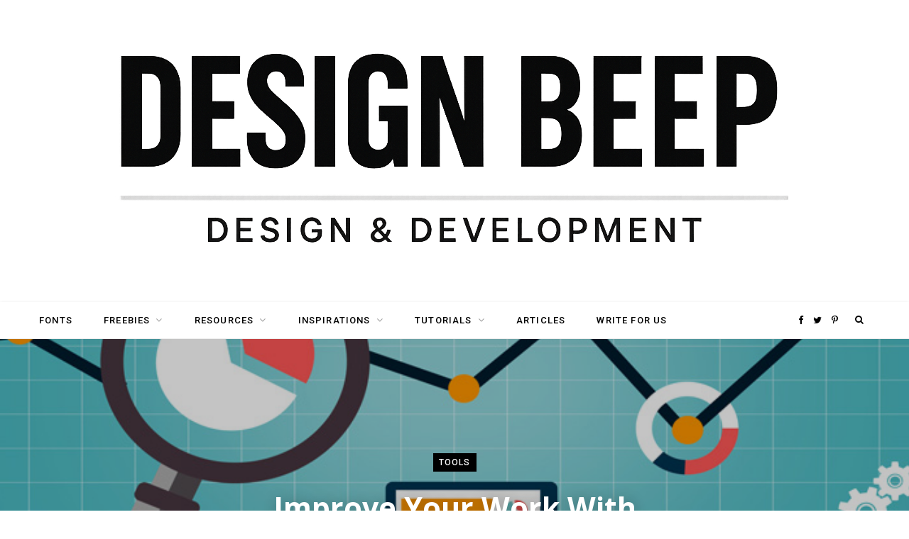

--- FILE ---
content_type: text/html; charset=UTF-8
request_url: https://designbeep.com/2017/05/02/improve-your-work-with-efficient-web-tools-services/
body_size: 48543
content:
<!DOCTYPE html>
<html lang="en-US" prefix="og: https://ogp.me/ns#">

<head>
    <meta name="bigposting-verify" content="1756392487532-auhvm7" />
    
<!-- Google Tag Manager -->
<script>(function(w,d,s,l,i){w[l]=w[l]||[];w[l].push({'gtm.start':
new Date().getTime(),event:'gtm.js'});var f=d.getElementsByTagName(s)[0],
j=d.createElement(s),dl=l!='dataLayer'?'&l='+l:'';j.async=true;j.src=
'https://www.googletagmanager.com/gtm.js?id='+i+dl;f.parentNode.insertBefore(j,f);
})(window,document,'script','dataLayer','GTM-53HGB42D');</script>
<!-- End Google Tag Manager -->
	<meta charset="UTF-8" />
	<meta http-equiv="x-ua-compatible" content="ie=edge" />
	<meta name="viewport" content="width=device-width, initial-scale=1" />
	<link rel="profile" href="https://gmpg.org/xfn/11" />
	
	
<!-- Search Engine Optimization by Rank Math PRO - https://rankmath.com/ -->
<title>Improve Your Work With Efficient Web Tools &amp; Services - Designbeep</title>
<meta name="description" content="Be Theme is the biggest premium WordPress theme available on the market. It’s super-simple to set up and customize into a gorgeous website, it’s SEO friendly,"/>
<meta name="robots" content="follow, index, max-snippet:-1, max-video-preview:-1, max-image-preview:large"/>
<link rel="canonical" href="https://designbeep.com/2017/05/02/improve-your-work-with-efficient-web-tools-services/" />
<meta property="og:locale" content="en_US" />
<meta property="og:type" content="article" />
<meta property="og:title" content="Improve Your Work With Efficient Web Tools &amp; Services - Designbeep" />
<meta property="og:description" content="Be Theme is the biggest premium WordPress theme available on the market. It’s super-simple to set up and customize into a gorgeous website, it’s SEO friendly," />
<meta property="og:url" content="https://designbeep.com/2017/05/02/improve-your-work-with-efficient-web-tools-services/" />
<meta property="og:site_name" content="Designbeep" />
<meta property="article:section" content="TOOLS" />
<meta property="og:image" content="https://designbeep.com/wp-content/uploads/2017/05/web-tools-featured-image.jpg" />
<meta property="og:image:secure_url" content="https://designbeep.com/wp-content/uploads/2017/05/web-tools-featured-image.jpg" />
<meta property="og:image:width" content="804" />
<meta property="og:image:height" content="350" />
<meta property="og:image:alt" content="Improve Your Work With Efficient Web Tools &#038; Services" />
<meta property="og:image:type" content="image/jpeg" />
<meta property="article:published_time" content="2017-05-02T11:18:46+03:00" />
<meta name="twitter:card" content="summary_large_image" />
<meta name="twitter:title" content="Improve Your Work With Efficient Web Tools &amp; Services - Designbeep" />
<meta name="twitter:description" content="Be Theme is the biggest premium WordPress theme available on the market. It’s super-simple to set up and customize into a gorgeous website, it’s SEO friendly," />
<meta name="twitter:image" content="https://designbeep.com/wp-content/uploads/2017/05/web-tools-featured-image.jpg" />
<meta name="twitter:label1" content="Written by" />
<meta name="twitter:data1" content="Designbeep Staff" />
<meta name="twitter:label2" content="Time to read" />
<meta name="twitter:data2" content="8 minutes" />
<script type="application/ld+json" class="rank-math-schema-pro">{"@context":"https://schema.org","@graph":[{"@type":["Person","Organization"],"@id":"https://designbeep.com/#person","name":"Designbeep"},{"@type":"WebSite","@id":"https://designbeep.com/#website","url":"https://designbeep.com","name":"Designbeep","publisher":{"@id":"https://designbeep.com/#person"},"inLanguage":"en-US"},{"@type":"ImageObject","@id":"https://designbeep.com/wp-content/uploads/2017/05/web-tools-featured-image.jpg","url":"https://designbeep.com/wp-content/uploads/2017/05/web-tools-featured-image.jpg","width":"804","height":"350","inLanguage":"en-US"},{"@type":"WebPage","@id":"https://designbeep.com/2017/05/02/improve-your-work-with-efficient-web-tools-services/#webpage","url":"https://designbeep.com/2017/05/02/improve-your-work-with-efficient-web-tools-services/","name":"Improve Your Work With Efficient Web Tools &amp; Services - Designbeep","datePublished":"2017-05-02T11:18:46+03:00","dateModified":"2017-05-02T11:18:46+03:00","isPartOf":{"@id":"https://designbeep.com/#website"},"primaryImageOfPage":{"@id":"https://designbeep.com/wp-content/uploads/2017/05/web-tools-featured-image.jpg"},"inLanguage":"en-US"},{"@type":"Person","@id":"https://designbeep.com/author/admin/","name":"Designbeep Staff","description":"Designbeep is a design blog dedicated to web developers,bloggers,designers and freelancers.Our aim is to share everything about web design,graphic design,tutorials and inspirational articles and more.","url":"https://designbeep.com/author/admin/","image":{"@type":"ImageObject","@id":"https://secure.gravatar.com/avatar/03f866d2ec6a733157c1ae9e4136641e83313a5f55d1a479e00247133313a256?s=96&amp;d=mm&amp;r=g","url":"https://secure.gravatar.com/avatar/03f866d2ec6a733157c1ae9e4136641e83313a5f55d1a479e00247133313a256?s=96&amp;d=mm&amp;r=g","caption":"Designbeep Staff","inLanguage":"en-US"}},{"@type":"BlogPosting","headline":"Improve Your Work With Efficient Web Tools &amp; Services - Designbeep","datePublished":"2017-05-02T11:18:46+03:00","dateModified":"2017-05-02T11:18:46+03:00","articleSection":"TOOLS","author":{"@id":"https://designbeep.com/author/admin/","name":"Designbeep Staff"},"publisher":{"@id":"https://designbeep.com/#person"},"description":"Be Theme is the biggest premium WordPress theme available on the market. It\u2019s super-simple to set up and customize into a gorgeous website, it\u2019s SEO friendly,","name":"Improve Your Work With Efficient Web Tools &amp; Services - Designbeep","@id":"https://designbeep.com/2017/05/02/improve-your-work-with-efficient-web-tools-services/#richSnippet","isPartOf":{"@id":"https://designbeep.com/2017/05/02/improve-your-work-with-efficient-web-tools-services/#webpage"},"image":{"@id":"https://designbeep.com/wp-content/uploads/2017/05/web-tools-featured-image.jpg"},"inLanguage":"en-US","mainEntityOfPage":{"@id":"https://designbeep.com/2017/05/02/improve-your-work-with-efficient-web-tools-services/#webpage"}}]}</script>
<!-- /Rank Math WordPress SEO plugin -->

<link rel='dns-prefetch' href='//maps.googleapis.com' />
<link rel='dns-prefetch' href='//www.googletagmanager.com' />
<link rel='dns-prefetch' href='//fonts.googleapis.com' />
<link rel="alternate" type="application/rss+xml" title="Designbeep &raquo; Feed" href="https://designbeep.com/feed/" />
<link rel="alternate" title="oEmbed (JSON)" type="application/json+oembed" href="https://designbeep.com/wp-json/oembed/1.0/embed?url=https%3A%2F%2Fdesignbeep.com%2F2017%2F05%2F02%2Fimprove-your-work-with-efficient-web-tools-services%2F" />
<link rel="alternate" title="oEmbed (XML)" type="text/xml+oembed" href="https://designbeep.com/wp-json/oembed/1.0/embed?url=https%3A%2F%2Fdesignbeep.com%2F2017%2F05%2F02%2Fimprove-your-work-with-efficient-web-tools-services%2F&#038;format=xml" />
<style id='wp-img-auto-sizes-contain-inline-css' type='text/css'>
img:is([sizes=auto i],[sizes^="auto," i]){contain-intrinsic-size:3000px 1500px}
/*# sourceURL=wp-img-auto-sizes-contain-inline-css */
</style>

<style id='wp-emoji-styles-inline-css' type='text/css'>

	img.wp-smiley, img.emoji {
		display: inline !important;
		border: none !important;
		box-shadow: none !important;
		height: 1em !important;
		width: 1em !important;
		margin: 0 0.07em !important;
		vertical-align: -0.1em !important;
		background: none !important;
		padding: 0 !important;
	}
/*# sourceURL=wp-emoji-styles-inline-css */
</style>
<link rel='stylesheet' id='gpp_shortcodes-css' href='https://designbeep.com/wp-content/plugins/gpp-shortcodes/gpp-shortcodes.css?ver=cec5f4515b435eb04163aeb46b0eeebd' type='text/css' media='all' />
<link rel='stylesheet' id='gpp-sc-genericons-css' href='https://designbeep.com/wp-content/plugins/gpp-shortcodes/genericons/genericons.css?ver=cec5f4515b435eb04163aeb46b0eeebd' type='text/css' media='all' />
<link rel='stylesheet' id='ub-extension-style-css-css' href='https://designbeep.com/wp-content/plugins/ultimate-blocks/src/extensions/style.css?ver=cec5f4515b435eb04163aeb46b0eeebd' type='text/css' media='all' />
<link rel='stylesheet' id='cmplz-general-css' href='https://designbeep.com/wp-content/plugins/complianz-gdpr/assets/css/cookieblocker.min.css?ver=1757030737' type='text/css' media='all' />
<link rel='stylesheet' id='contentberg-fonts-css' href='https://fonts.googleapis.com/css?family=Roboto%3A400%2C500%2C700%7CPT+Serif%3A400%2C400i%2C600%7CIBM+Plex+Serif%3A500' type='text/css' media='all' />
<link rel='stylesheet' id='contentberg-core-css' href='https://designbeep.com/wp-content/themes/contentberg/style.css?ver=1.5.0' type='text/css' media='all' />
<style id='contentberg-core-inline-css' type='text/css'>
::selection { background: rgba(221,51,51, 0.7); }

::-moz-selection { background: rgba(221,51,51, 0.7); }

:root { --main-color: #dd3333; }

.cart-action .cart-link .counter,
.main-head.compact .posts-ticker .heading,
.single-cover .overlay .post-cat a,
.main-footer.bold-light .lower-footer .social-link,
.cat-label a:hover,
.cat-label.color a,
.post-thumb:hover .cat-label a,
.carousel-slider .category,
.grid-b-slider .category,
.page-links .current,
.page-links a:hover,
.page-links > span,
.post-content .read-more a:after,
.widget-posts .posts.full .counter:before,
.dark .widget_mc4wp_form_widget input[type="submit"],
.dark .widget-subscribe input[type="submit"],
.woocommerce span.onsale,
.woocommerce a.button,
.woocommerce button.button,
.woocommerce input.button,
.woocommerce #respond input#submit,
.woocommerce a.button.alt,
.woocommerce a.button.alt:hover,
.woocommerce button.button.alt,
.woocommerce button.button.alt:hover,
.woocommerce input.button.alt,
.woocommerce input.button.alt:hover,
.woocommerce #respond input#submit.alt,
.woocommerce #respond input#submit.alt:hover,
.woocommerce a.button:hover,
.woocommerce button.button:hover,
.woocommerce input.button:hover,
.woocommerce #respond input#submit:hover,
.woocommerce nav.woocommerce-pagination ul li span.current,
.woocommerce nav.woocommerce-pagination ul li a:hover,
.woocommerce .widget_price_filter .price_slider_amount .button { background: #dd3333; }

blockquote:before,
.modern-quote:before,
.wp-block-quote.is-style-large:before,
.main-color,
.top-bar .social-icons a:hover,
.navigation .menu > li:hover > a,
.navigation .menu > .current-menu-item > a,
.navigation .menu > .current-menu-parent > a,
.navigation .menu li li:hover > a,
.navigation .menu li li.current-menu-item > a,
.navigation.simple .menu > li:hover > a,
.navigation.simple .menu > .current-menu-item > a,
.navigation.simple .menu > .current-menu-parent > a,
.tag-share .post-tags a:hover,
.post-share-icons a:hover,
.post-share-icons .likes-count,
.author-box .author > span,
.comments-area .section-head .number,
.comments-list .comment-reply-link,
.comment-form input[type=checkbox],
.main-footer.dark .social-link:hover,
.lower-footer .social-icons .fa,
.archive-head .sub-title,
.social-share a:hover,
.social-icons a:hover,
.post-meta .post-cat > a,
.post-meta-c .post-author > a,
.large-post-b .post-footer .author a,
.main-pagination .next a:hover,
.main-pagination .previous a:hover,
.main-pagination.number .current,
.post-content a,
.textwidget a,
.widget-about .more,
.widget-about .social-icons .social-btn:hover,
.widget-social .social-link:hover,
.wp-block-pullquote blockquote:before,
.egcf-modal .checkbox,
.woocommerce .star-rating:before,
.woocommerce .star-rating span:before,
.woocommerce .amount,
.woocommerce .order-select .drop a:hover,
.woocommerce .order-select .drop li.active,
.woocommerce-page .order-select .drop a:hover,
.woocommerce-page .order-select .drop li.active,
.woocommerce .widget_price_filter .price_label .from,
.woocommerce .widget_price_filter .price_label .to,
.woocommerce div.product div.summary p.price,
.woocommerce div.product div.summary span.price,
.woocommerce #content div.product div.summary p.price,
.woocommerce #content div.product div.summary span.price,
.woocommerce .widget_price_filter .ui-slider .ui-slider-handle { color: #dd3333; }

.page-links .current,
.page-links a:hover,
.page-links > span,
.woocommerce nav.woocommerce-pagination ul li span.current,
.woocommerce nav.woocommerce-pagination ul li a:hover { border-color: #dd3333; }

.block-head-b .title { border-bottom: 1px solid #dd3333; }

.widget_categories a:before,
.widget_product_categories a:before,
.widget_archive a:before { border: 1px solid #dd3333; }

.top-bar-content, .top-bar.dark .top-bar-content, .main-head.simple .inner { background-color: #ffffff; border-color: #ffffff; }

.top-bar .navigation { background: transparent; }

.main-head.simple-boxed { border-top-color: #dd3333; }

.main-head .social-icons a { color: #000000 !important; }

.main-head .search-submit, .main-head .search-link { color: #000000 !important; }


blockquote,
.archive-head .description,
.text,
.post-content,
.entry-content,
.textwidget
 { font-family: "Lato", Arial, sans-serif; }

.post-title,
.post-title-alt { font-family: "Open Sans", Arial, sans-serif; }
.grid-post .post-title-alt { font-weight: 700; font-size: 26px; }
.entry-content { font-size: 18px; }
.post-content h2 { font-size: 36px; }
.post-content h6 { font-size: 20px; }


/*# sourceURL=contentberg-core-inline-css */
</style>
<link rel='stylesheet' id='contentberg-lightbox-css' href='https://designbeep.com/wp-content/themes/contentberg/css/lightbox.css?ver=1.5.0' type='text/css' media='all' />
<link rel='stylesheet' id='font-awesome-css' href='https://designbeep.com/wp-content/themes/contentberg/css/fontawesome/css/font-awesome.min.css?ver=1.5.0' type='text/css' media='all' />
<link rel='stylesheet' id='tablepress-default-css' href='https://designbeep.com/wp-content/plugins/tablepress/css/build/default.css?ver=3.2.5' type='text/css' media='all' />
<link rel='stylesheet' id='contentberg-gfonts-custom-css' href='https://fonts.googleapis.com/css?family=Lato%3A400%7CLato%3A600%7CLato%3A700%7COpen+Sans%3A400%7COpen+Sans%3A600%7COpen+Sans%3A700' type='text/css' media='all' />
<script type="text/javascript" async src="https://designbeep.com/wp-content/plugins/burst-statistics/helpers/timeme/timeme.min.js?ver=1761888948" id="burst-timeme-js"></script>
<script type="text/javascript" id="burst-js-extra">
/* <![CDATA[ */
var burst = {"tracking":{"isInitialHit":true,"lastUpdateTimestamp":0,"beacon_url":"https://designbeep.com/wp-content/plugins/burst-statistics/endpoint.php","ajaxUrl":"https://designbeep.com/wp-admin/admin-ajax.php"},"options":{"cookieless":0,"pageUrl":"https://designbeep.com/2017/05/02/improve-your-work-with-efficient-web-tools-services/","beacon_enabled":1,"do_not_track":0,"enable_turbo_mode":0,"track_url_change":0,"cookie_retention_days":30,"debug":0},"goals":{"completed":[],"scriptUrl":"https://designbeep.com/wp-content/plugins/burst-statistics//assets/js/build/burst-goals.js?v=1761888948","active":[]},"cache":{"uid":null,"fingerprint":null,"isUserAgent":null,"isDoNotTrack":null,"useCookies":null}};
//# sourceURL=burst-js-extra
/* ]]> */
</script>
<script type="text/javascript" async src="https://designbeep.com/wp-content/plugins/burst-statistics/assets/js/build/burst.min.js?ver=1761888948" id="burst-js"></script>
<script type="text/javascript" src="https://designbeep.com/wp-includes/js/jquery/jquery.min.js?ver=3.7.1" id="jquery-core-js"></script>
<script type="text/javascript" src="https://designbeep.com/wp-includes/js/jquery/jquery-migrate.min.js?ver=3.4.1" id="jquery-migrate-js"></script>

<!-- Google tag (gtag.js) snippet added by Site Kit -->
<!-- Google Analytics snippet added by Site Kit -->
<script type="text/javascript" src="https://www.googletagmanager.com/gtag/js?id=GT-MBGC5KL" id="google_gtagjs-js" async></script>
<script type="text/javascript" id="google_gtagjs-js-after">
/* <![CDATA[ */
window.dataLayer = window.dataLayer || [];function gtag(){dataLayer.push(arguments);}
gtag("set","linker",{"domains":["designbeep.com"]});
gtag("js", new Date());
gtag("set", "developer_id.dZTNiMT", true);
gtag("config", "GT-MBGC5KL");
 window._googlesitekit = window._googlesitekit || {}; window._googlesitekit.throttledEvents = []; window._googlesitekit.gtagEvent = (name, data) => { var key = JSON.stringify( { name, data } ); if ( !! window._googlesitekit.throttledEvents[ key ] ) { return; } window._googlesitekit.throttledEvents[ key ] = true; setTimeout( () => { delete window._googlesitekit.throttledEvents[ key ]; }, 5 ); gtag( "event", name, { ...data, event_source: "site-kit" } ); }; 
//# sourceURL=google_gtagjs-js-after
/* ]]> */
</script>
<link rel="https://api.w.org/" href="https://designbeep.com/wp-json/" /><link rel="alternate" title="JSON" type="application/json" href="https://designbeep.com/wp-json/wp/v2/posts/64594" /><link rel="EditURI" type="application/rsd+xml" title="RSD" href="https://designbeep.com/xmlrpc.php?rsd" />
<meta name="generator" content="Site Kit by Google 1.167.0" />
<!-- Google Tag Manager snippet added by Site Kit -->
<script type="text/javascript">
/* <![CDATA[ */

			( function( w, d, s, l, i ) {
				w[l] = w[l] || [];
				w[l].push( {'gtm.start': new Date().getTime(), event: 'gtm.js'} );
				var f = d.getElementsByTagName( s )[0],
					j = d.createElement( s ), dl = l != 'dataLayer' ? '&l=' + l : '';
				j.async = true;
				j.src = 'https://www.googletagmanager.com/gtm.js?id=' + i + dl;
				f.parentNode.insertBefore( j, f );
			} )( window, document, 'script', 'dataLayer', 'GTM-5R53MQQN' );
			
/* ]]> */
</script>

<!-- End Google Tag Manager snippet added by Site Kit -->
<link rel="icon" href="https://designbeep.com/wp-content/uploads/2025/07/cropped-ScreenHunter-1414-01-32x32.png" sizes="32x32" />
<link rel="icon" href="https://designbeep.com/wp-content/uploads/2025/07/cropped-ScreenHunter-1414-01-192x192.png" sizes="192x192" />
<link rel="apple-touch-icon" href="https://designbeep.com/wp-content/uploads/2025/07/cropped-ScreenHunter-1414-01-180x180.png" />
<meta name="msapplication-TileImage" content="https://designbeep.com/wp-content/uploads/2025/07/cropped-ScreenHunter-1414-01-270x270.png" />
	<!-- Global site tag (gtag.js) - Google Analytics -->
<script async src="https://www.googletagmanager.com/gtag/js?id=UA-149003057-1"></script>

<script>
  window.dataLayer = window.dataLayer || [];
  function gtag(){dataLayer.push(arguments);}
  gtag('js', new Date());

  gtag('config', 'UA-149003057-1');
</script>

<script async src="https://pagead2.googlesyndication.com/pagead/js/adsbygoogle.js?client=ca-pub-8814751227674131"
     crossorigin="anonymous"></script>
</head>

<body data-rsssl=1 class="wp-singular post-template-default single single-post postid-64594 single-format-standard wp-theme-contentberg right-sidebar  layout-creative has-lb" data-burst_id="64594" data-burst_type="post">


<!-- Google Tag Manager (noscript) -->
<noscript><iframe src="https://www.googletagmanager.com/ns.html?id=GTM-53HGB42D"
height="0" width="0" style="display:none;visibility:hidden"></iframe></noscript>
<!-- End Google Tag Manager (noscript) -->
<div class="main-wrap">

	
		
		
<header id="main-head" class="main-head search-alt head-nav-below alt top-below">
	<div class="inner">	
		<div class="wrap logo-wrap cf">
		
				<div class="title">
		
		<a href="https://designbeep.com/" title="Designbeep" rel="home">
		
					
						
			<img src="https://designbeep.com/wp-content/uploads/2025/07/72e53825-89ed-4d1c-af4e-fc7d9156cd73.png" class="logo-image" alt="Designbeep" />

				
		</a>
	
	</div>			
		</div>
	</div>
		
	
	<div class="top-bar cf">
	
		<div class="top-bar-content" data-sticky-bar="1">
			<div class="wrap cf">
			
			<span class="mobile-nav"><i class="fa fa-bars"></i></span>
			
			
	
		<ul class="social-icons cf">
		
					
			<li><a href="https://www.facebook.com/profile.php?id=100064687480431" class="fa fa-facebook" target="_blank"><span class="visuallyhidden">Facebook</span></a></li>
									
					
			<li><a href="https://x.com/designbeep" class="fa fa-twitter" target="_blank"><span class="visuallyhidden">Twitter</span></a></li>
									
					
			<li><a href="https://tr.pinterest.com/BlogDesignbeep/" class="fa fa-pinterest-p" target="_blank"><span class="visuallyhidden">Pinterest</span></a></li>
									
					
		</ul>
	
				
							
										
				<nav class="navigation">					
					<div class="menu-menu-container"><ul id="menu-menu" class="menu"><li id="menu-item-25140" class="menu-item menu-item-type-taxonomy menu-item-object-category menu-item-25140"><a href="https://designbeep.com/category/freebies/fonts-freebies/">Fonts</a></li>
<li id="menu-item-25138" class="menu-item menu-item-type-taxonomy menu-item-object-category menu-item-has-children menu-item-25138"><a href="https://designbeep.com/category/freebies/">FREEBIES</a>
<ul class="sub-menu">
	<li id="menu-item-25139" class="menu-item menu-item-type-taxonomy menu-item-object-category menu-item-25139"><a href="https://designbeep.com/category/freebies/brushes/">Brushes</a></li>
	<li id="menu-item-96721" class="menu-item menu-item-type-taxonomy menu-item-object-category menu-item-96721"><a href="https://designbeep.com/category/freebies/mockups/">Mockups</a></li>
	<li id="menu-item-25141" class="menu-item menu-item-type-taxonomy menu-item-object-category menu-item-25141"><a href="https://designbeep.com/category/freebies/icons-freebies/">Icons</a></li>
	<li id="menu-item-25142" class="menu-item menu-item-type-taxonomy menu-item-object-category menu-item-25142"><a href="https://designbeep.com/category/freebies/patterns/">Patterns</a></li>
	<li id="menu-item-25143" class="menu-item menu-item-type-taxonomy menu-item-object-category menu-item-25143"><a href="https://designbeep.com/category/freebies/psd/">PSD</a></li>
	<li id="menu-item-25144" class="menu-item menu-item-type-taxonomy menu-item-object-category menu-item-25144"><a href="https://designbeep.com/category/freebies/textures/">Textures</a></li>
	<li id="menu-item-25615" class="menu-item menu-item-type-taxonomy menu-item-object-category menu-item-25615"><a href="https://designbeep.com/category/freebies/vectors/">Vectors</a></li>
	<li id="menu-item-25171" class="menu-item menu-item-type-taxonomy menu-item-object-category menu-item-25171"><a href="https://designbeep.com/category/wallpapers/">WALLPAPERS</a></li>
</ul>
</li>
<li id="menu-item-25152" class="menu-item menu-item-type-taxonomy menu-item-object-category menu-item-has-children menu-item-25152"><a href="https://designbeep.com/category/resources/">RESOURCES</a>
<ul class="sub-menu">
	<li id="menu-item-25153" class="menu-item menu-item-type-taxonomy menu-item-object-category current-post-ancestor current-menu-parent current-post-parent menu-item-25153"><a href="https://designbeep.com/category/tools/">TOOLS</a></li>
	<li id="menu-item-25163" class="menu-item menu-item-type-taxonomy menu-item-object-category menu-item-25163"><a href="https://designbeep.com/category/wordpress/themes/">Themes</a></li>
	<li id="menu-item-25161" class="menu-item menu-item-type-taxonomy menu-item-object-category menu-item-25161"><a href="https://designbeep.com/category/wordpress/">WORDPRESS</a></li>
	<li id="menu-item-25162" class="menu-item menu-item-type-taxonomy menu-item-object-category menu-item-25162"><a href="https://designbeep.com/category/wordpress/plugins/">Plugins</a></li>
</ul>
</li>
<li id="menu-item-25145" class="menu-item menu-item-type-taxonomy menu-item-object-category menu-item-has-children menu-item-25145"><a href="https://designbeep.com/category/inspirations/">INSPIRATIONS</a>
<ul class="sub-menu">
	<li id="menu-item-25146" class="menu-item menu-item-type-taxonomy menu-item-object-category menu-item-25146"><a href="https://designbeep.com/category/inspirations/artists/">Artists</a></li>
	<li id="menu-item-67146" class="menu-item menu-item-type-taxonomy menu-item-object-category menu-item-67146"><a href="https://designbeep.com/category/photography/">PHOTOGRAPHY</a></li>
	<li id="menu-item-25147" class="menu-item menu-item-type-taxonomy menu-item-object-category menu-item-25147"><a href="https://designbeep.com/category/inspirations/graphics/">Graphics</a></li>
	<li id="menu-item-25148" class="menu-item menu-item-type-taxonomy menu-item-object-category menu-item-25148"><a href="https://designbeep.com/category/inspirations/logo-inspirations/">Logo</a></li>
	<li id="menu-item-25149" class="menu-item menu-item-type-taxonomy menu-item-object-category menu-item-25149"><a href="https://designbeep.com/category/inspirations/typography-inspirations/">Typography</a></li>
	<li id="menu-item-25150" class="menu-item menu-item-type-taxonomy menu-item-object-category menu-item-25150"><a href="https://designbeep.com/category/inspirations/web-design-inspirations/">Web Design</a></li>
</ul>
</li>
<li id="menu-item-25154" class="menu-item menu-item-type-taxonomy menu-item-object-category menu-item-has-children menu-item-25154"><a href="https://designbeep.com/category/tutorials/">TUTORIALS</a>
<ul class="sub-menu">
	<li id="menu-item-25158" class="menu-item menu-item-type-taxonomy menu-item-object-category menu-item-25158"><a href="https://designbeep.com/category/tutorials/photohop/">Photoshop</a></li>
	<li id="menu-item-25155" class="menu-item menu-item-type-taxonomy menu-item-object-category menu-item-25155"><a href="https://designbeep.com/category/tutorials/css-tutorials-2/">CSS</a></li>
	<li id="menu-item-25156" class="menu-item menu-item-type-taxonomy menu-item-object-category menu-item-25156"><a href="https://designbeep.com/category/tutorials/illustrator/">Illustrator</a></li>
	<li id="menu-item-25157" class="menu-item menu-item-type-taxonomy menu-item-object-category menu-item-25157"><a href="https://designbeep.com/category/tutorials/jquery-tutorials-2/">jQuery</a></li>
</ul>
</li>
<li id="menu-item-25136" class="menu-item menu-item-type-taxonomy menu-item-object-category menu-item-25136"><a href="https://designbeep.com/category/articles/">ARTICLES</a></li>
<li id="menu-item-108473" class="menu-item menu-item-type-post_type menu-item-object-page menu-item-108473"><a href="https://designbeep.com/write-for-us/">WRITE FOR US</a></li>
</ul></div>				</nav>
				
								
							
			
				<div class="actions">
					
										
										
										
					<div class="search-action cf">
					
						
	
	<form method="get" class="search-form" action="https://designbeep.com/">
		<span class="screen-reader-text">Search for:</span>

		<button type="submit" class="search-submit"><i class="fa fa-search"></i></button>
		<input type="search" class="search-field" name="s" placeholder="Search" value="" required />
								
	</form>

								
					</div>
					
									
				</div>
				
			</div>			
		</div>
		
	</div>
			
</header> <!-- .main-head -->	
		
	<meta name="publication-media-verification"content="95d58b0c77964c688cd39c5efdef0793">
	
<div class="single-creative">

	<div class="cf">
		
	<div class="featured">
	
				
					
			<a href="https://designbeep.com/wp-content/uploads/2017/05/web-tools-featured-image.jpg" class="image-link"><img width="804" height="350" src="https://designbeep.com/wp-content/uploads/2017/05/web-tools-featured-image.jpg" class="attachment-full size-full wp-post-image" alt="" title="Improve Your Work With Efficient Web Tools &#038; Services" sizes="100vw" decoding="async" fetchpriority="high" srcset="https://designbeep.com/wp-content/uploads/2017/05/web-tools-featured-image.jpg 804w, https://designbeep.com/wp-content/uploads/2017/05/web-tools-featured-image-540x235.jpg 540w, https://designbeep.com/wp-content/uploads/2017/05/web-tools-featured-image-768x334.jpg 768w" />			</a>
			
				
		<div class="overlay post-meta the-post-meta">
		
			<span class="post-cat">					
		<a href="https://designbeep.com/category/tools/" class="category">TOOLS</a>

		</span>
			
			<h1 class="post-title">Improve Your Work With Efficient Web Tools &#038; Services</h1> 

			<span class="post-by meta-item">By 
				<span><a href="https://designbeep.com/author/admin/" title="Posts by Designbeep Staff" rel="author">Designbeep Staff</a></span>
			</span>
			<span class="meta-sep"></span>
			
			<time class="post-date" datetime="2017-05-02T11:18:46+03:00">May 2, 2017</time>

						
						
		</div>
		
	</div>	</div>
	
	<div class="main wrap">
	
		<div id="post-64594" class="post-64594 post type-post status-publish format-standard has-post-thumbnail category-tools">
	
		<div class="ts-row cf">
			<div class="col-8 main-content cf">
				
				<article class="the-post">
					
								
		
		<div class="post-content description cf entry-content content-spacious">


			<p>There a bunch of efficient web tools &#038; services available on the market, that will improve work and it will help you save time and money. In this showcase, you will find 18 hand-picked great solutions from different fields, so you can have everything covered, things like the most appreciated WordPress themes, a super-simple to use website builder, a premium WordPress plugin that will help you sign documents and other cool stuff.<br />
Every web tool and service is reviewed on short, so you can have an idea of what it can do for you and your business. What you consider interesting and useful for you, should be checked in detail, on the indicated websites.</p>
<h3><a href="https://themeforest.net/item/betheme-responsive-multipurpose-wordpress-theme/7758048" target="_blank" rel="noopener">Be Theme</a></h3>
<p><div class='code-block code-block-1' style='margin: 8px auto; text-align: center; display: block; clear: both;'>
<script async src="https://pagead2.googlesyndication.com/pagead/js/adsbygoogle.js?client=ca-pub-8814751227674131"
     crossorigin="anonymous"></script>
<ins class="adsbygoogle"
     style="display:block; text-align:center;"
     data-ad-layout="in-article"
     data-ad-format="fluid"
     data-ad-client="ca-pub-8814751227674131"
     data-ad-slot="3032868119"></ins>
<script>
     (adsbygoogle = window.adsbygoogle || []).push({});
</script></div>
<img decoding="async" src="https://designbeep.com/wp-content/uploads/2017/05/1.jpg" alt="" width="600" height="250" class="aligncenter size-full wp-image-64595" srcset="https://designbeep.com/wp-content/uploads/2017/05/1.jpg 600w, https://designbeep.com/wp-content/uploads/2017/05/1-540x225.jpg 540w" sizes="(max-width: 600px) 100vw, 600px" />Be Theme is the biggest premium WordPress theme available on the market. It’s super-simple to set up and customize into a gorgeous website, it’s SEO friendly, fully responsive, is getting lifetime updates and much more. Do I have your attention? Let’s continue with the core things that define Be Theme. It has included 250+ awesome, clean pre-built websites from different fields like business, creative, shops, blogs, portfolios and others. Imagine how much time you will save by having this brilliant showcase to start with. If you want to start from scratch, you can easily do it without needing any coding skills or having previous experience. They are putting at your disposal two drag-and-drop website builders named: Muffin Builder 3- their own tool and Visual Composer (included for free in the theme, with a value of $34)-which is the best solution on the market. You can continue the customization with the 200+ shortcode generator, the layout configuration which helps you have awesome different layouts for every page or by modifying the included 20 heading styles with your logo, colors, and others. The cost of Be Theme is $59 and it includes the Visual Composer plugin and also 2 others that have a value of $37. It’s the best offer on the market, packed with the best features. Check the demo and get Be Theme.</p>
<h3><a href="https://www.approveme.com/" target="_blank" rel="noopener">ApproveMe</a></h3>
<p><img decoding="async" src="https://designbeep.com/wp-content/uploads/2017/05/2.jpg" alt="" width="600" height="222" class="aligncenter size-full wp-image-64596" srcset="https://designbeep.com/wp-content/uploads/2017/05/2.jpg 600w, https://designbeep.com/wp-content/uploads/2017/05/2-540x200.jpg 540w" sizes="(max-width: 600px) 100vw, 600px" />If you run an online store or any other business where signing contracts is a priority, you need to look into ApproveMe’s WP Esignature plugin.  It’s fast, simple, and secure.   ApproveMe has the most powerful eSignature web app on the market and soon you will understand why. This premium WordPress plugin can be integrated with popular apps like Easy Digital Downloads, Woo Commerce, Gravity Forms, WP Forms, Sprout Invoices, Formidable, Active Campaign Dropbox and others.  As soon as you’re hooked up to your existing software, you can start automating your contracts.  For example, you can automatically request customers to sign a contract before or after making a purchase.  Also, you dynamically add client info into your contracts.  No more manually typing the same thing one hundred times.  ApproveMe made sure that their plugin is secure.  Every document that is processed with their plugin is fully UETA/ESIGN compliant.  That means that it’s a legitimate contract, and every court that recognizes these laws will agree.  If you ever have a contract dispute, you’ll want to have this plugin on your side.  Regarding their pricing model, forget about monthly + additional fees used by other companies. ApproveMe has one-time cost or fixed yearly cost that currently starts from $177. This package has a great list of standard features.  Try a free demo with ApproveMe and see what it can do for you and your business.</p>
<h3><a href="https://www.xfive.co/" target="_blank" rel="noopener">Xfive</a></h3>
<p><img loading="lazy" decoding="async" src="https://designbeep.com/wp-content/uploads/2017/05/3.jpg" alt="" width="600" height="248" class="aligncenter size-full wp-image-64597" srcset="https://designbeep.com/wp-content/uploads/2017/05/3.jpg 600w, https://designbeep.com/wp-content/uploads/2017/05/3-540x223.jpg 540w" sizes="auto, (max-width: 600px) 100vw, 600px" />Xfive is among the most respected and appreciated web design agencies on the market. Since 2006, they are delivering outstanding results on time, having a complete range of services like front-end to back-end development services, CMS, Email, PSD to HTML, WordPress, eCommerce and many others. They can do everything for you, whenever you need something you should get in touch with them. They’ve worked with all types of companies, from small ones to large corporations like Microsoft, eBay and Twitter. Xfive is made of friendly, transparent and flexible people, it’s a joy working with them. On their FAQ page, you will find answers for all of your questions. Get in touch with Xfive and let experts successfully deliver results for you.</p>
<h3><a href="http://imcreator.com/" target="_blank" rel="noopener">IM Creator</a></h3>
<p><img loading="lazy" decoding="async" src="https://designbeep.com/wp-content/uploads/2017/05/4.jpg" alt="" width="600" height="296" class="aligncenter size-full wp-image-64598" srcset="https://designbeep.com/wp-content/uploads/2017/05/4.jpg 600w, https://designbeep.com/wp-content/uploads/2017/05/4-540x266.jpg 540w" sizes="auto, (max-width: 600px) 100vw, 600px" />IM Creator is an efficient, professional and free website builder. There were more than 11 mil beautiful and responsive websites created with this web tool. It’s super-simple to use and it has a friendly interface, you don’t need any coding skills or previous experience. It can be used by web designers and by anybody who needs fast a good-looking website that is fast, fully functional and costs nothing.</p>
<h3><a href="https://wpdatatables.com/" target="_blank" rel="noopener">wpDataTables</a></h3>
<p><img loading="lazy" decoding="async" src="https://designbeep.com/wp-content/uploads/2017/05/5.jpg" alt="" width="600" height="270" class="aligncenter size-full wp-image-64599" srcset="https://designbeep.com/wp-content/uploads/2017/05/5.jpg 600w, https://designbeep.com/wp-content/uploads/2017/05/5-540x243.jpg 540w" sizes="auto, (max-width: 600px) 100vw, 600px" />wpDataTables is the most sold tables and charts creator WordPress plugin available on the market and not since now, but for a couple of years. It is trusted and used with great success by more than 11,000 companies. It has a one-time cost of $35. Check all the features the plugin is offering by visiting their website.</p>
<h3><a href="https://eversign.com/" target="_blank" rel="noopener">EverSign</a></h3>
<p><img loading="lazy" decoding="async" src="https://designbeep.com/wp-content/uploads/2017/05/6.jpg" alt="" width="600" height="362" class="aligncenter size-full wp-image-64600" srcset="https://designbeep.com/wp-content/uploads/2017/05/6.jpg 600w, https://designbeep.com/wp-content/uploads/2017/05/6-464x280.jpg 464w" sizes="auto, (max-width: 600px) 100vw, 600px" />EverSign is a professional, efficient web tool that helps you create legally binding electronic signatures for work or personal projects and is perfectly adapted for any kind of business, from small to large companies. They are offering a free forever plan with basic features include and their first premium plan starts from $9.99/month.</p>
<h3><a href="http://www.luckyorange.com/" target="_blank" rel="noopener">LuckyOrange</a></h3>
<p><img loading="lazy" decoding="async" src="https://designbeep.com/wp-content/uploads/2017/05/7.jpg" alt="" width="600" height="451" class="aligncenter size-full wp-image-64601" srcset="https://designbeep.com/wp-content/uploads/2017/05/7.jpg 600w, https://designbeep.com/wp-content/uploads/2017/05/7-373x280.jpg 373w, https://designbeep.com/wp-content/uploads/2017/05/7-320x240.jpg 320w" sizes="auto, (max-width: 600px) 100vw, 600px" />LuckyOrange is probably the most efficient web tool that will help you increase conversions. This is an all-in-one suite of tools that will explain you why 99% of your website visitors are leaving without making a purchase. There are several cool features included, I will mention a few of them like recordings of your visitor&#8217;s behavior, dynamic heat maps and a centralized friendly dashboard that is showing you the analytics of your website. Their first plan starts from $10/month, a value that everybody can afford. Start with their free trial and see how it works.</p>
<h3><a href="http://webbymonks.com/" target="_blank" rel="noopener">WebbyMonks</a></h3>
<p><img loading="lazy" decoding="async" src="https://designbeep.com/wp-content/uploads/2017/05/8.jpg" alt="" width="600" height="366" class="aligncenter size-full wp-image-64602" srcset="https://designbeep.com/wp-content/uploads/2017/05/8.jpg 600w, https://designbeep.com/wp-content/uploads/2017/05/8-459x280.jpg 459w" sizes="auto, (max-width: 600px) 100vw, 600px" />WebbyMonks is a cool web development agency, comprising of 60+ friendly experts who are eager to work with you and to deliver the expected awesome projects on time. They are focused in HTML and WordPress development and they also assist clients with data migration to WordPress from any other CMS. Get a quote for your project right now.</p>
<h3><a href="https://colorlib.com/wp/jevelin-theme-review/" target="_blank" rel="noopener">Jevelin</a></h3>
<p><img loading="lazy" decoding="async" src="https://designbeep.com/wp-content/uploads/2017/05/9.jpg" alt="" width="600" height="367" class="aligncenter size-full wp-image-64613" srcset="https://designbeep.com/wp-content/uploads/2017/05/9.jpg 600w, https://designbeep.com/wp-content/uploads/2017/05/9-458x280.jpg 458w" sizes="auto, (max-width: 600px) 100vw, 600px" />Jevelin is an excellent creative multi-purpose WordPress theme that looks brilliant and it’s highly versatile. It comes with a library of pre-built demos that will demonstrate what can be achieved with this WordPress theme. It costs only $59 and it comes with 6 months free support.</p>
<h3><a href="https://bugherd.com/" target="_blank" rel="noopener">BugHerd</a></h3>
<p><img loading="lazy" decoding="async" src="https://designbeep.com/wp-content/uploads/2017/05/10.jpg" alt="" width="600" height="505" class="aligncenter size-full wp-image-64603" srcset="https://designbeep.com/wp-content/uploads/2017/05/10.jpg 600w, https://designbeep.com/wp-content/uploads/2017/05/10-333x280.jpg 333w" sizes="auto, (max-width: 600px) 100vw, 600px" />BugHerd is an excellent bug tracking web tool that is super-simple to use, fast, secure and it has a friendly interface. It comes with efficient features like automatic screenshots, direct link to issues, real-time discussions and other cool stuff that you should check on their website. Start a free trial of 14 days to check how well it works.</p>
<h3><a href="http://www.logocontest.net/" target="_blank" rel="noopener">LogoContest</a></h3>
<p><img loading="lazy" decoding="async" src="https://designbeep.com/wp-content/uploads/2017/05/11.jpg" alt="" width="600" height="294" class="aligncenter size-full wp-image-64604" srcset="https://designbeep.com/wp-content/uploads/2017/05/11.jpg 600w, https://designbeep.com/wp-content/uploads/2017/05/11-540x265.jpg 540w" sizes="auto, (max-width: 600px) 100vw, 600px" />LogoContest, as the name says, is an awesome platform where you can start a logo design contest. It costs only $29 to start and only after you select a logo concept sent be designers that submitted their work, you are paying the minimum contest prize of $99. You will be fully involved in by providing feedback. The project ends by you receiving your favorite designs, the copyright and the source logo files. Get a beautiful and affordable business logo.</p>
<h3><a href="http://meridianthemes.net/" target="_blank" rel="noopener">MeridianThemes &#8211; WordPress Theme</a></h3>
<p><img loading="lazy" decoding="async" src="https://designbeep.com/wp-content/uploads/2017/05/12.jpg" alt="" width="600" height="382" class="aligncenter size-full wp-image-64605" srcset="https://designbeep.com/wp-content/uploads/2017/05/12.jpg 600w, https://designbeep.com/wp-content/uploads/2017/05/12-440x280.jpg 440w" sizes="auto, (max-width: 600px) 100vw, 600px" />MeridianThemes is a new player in the WordPress themes industry that has a strong word to say. All of their themes are mobile-friendly, responsive, easy to setup and customize.  These SEO-friendly and fast themes look brilliant and can fit any type of business or freelancer needs. Check their showcase and go for what you like most. </p>
<h3><a href="http://www.cssdesignhouse.com/" target="_blank" rel="noopener">CSS Design House</a></h3>
<p><img loading="lazy" decoding="async" src="https://designbeep.com/wp-content/uploads/2017/05/13.jpg" alt="" width="600" height="249" class="aligncenter size-full wp-image-64606" srcset="https://designbeep.com/wp-content/uploads/2017/05/13.jpg 600w, https://designbeep.com/wp-content/uploads/2017/05/13-540x224.jpg 540w" sizes="auto, (max-width: 600px) 100vw, 600px" />CSS Design House is working hard to show you which are the most brilliant and creative web-design agencies on the market. You should check their gallery and after you see something that is close to what you are searching for, you can directly contact the web design agency and get a quote for your project.</p>
<h3><a href="https://www.actitime.com/features.html" target="_blank" rel="noopener">actiTIME Employee Timesheet</a></h3>
<p><img loading="lazy" decoding="async" src="https://designbeep.com/wp-content/uploads/2017/05/14.jpg" alt="" width="600" height="253" class="aligncenter size-full wp-image-64607" srcset="https://designbeep.com/wp-content/uploads/2017/05/14.jpg 600w, https://designbeep.com/wp-content/uploads/2017/05/14-540x228.jpg 540w" sizes="auto, (max-width: 600px) 100vw, 600px" />actiTIME is one of the most efficient and trusted timesheet software solutions on the market. Keep track of your time spent on work and control the project progress at the desk or on-the-go. Adjust the product to your needs using flexible actiTIME configuration. Start using it today and see how your performance grows.</p>
<h3><a href="https://themeforest.net/item/hcode-responsive-multipurpose-wordpress-theme/14561695?ref=themezaa" target="_blank" rel="noopener">H-Code &#8211; A multi-purpose business, portfolio and blog WordPress theme</a></h3>
<p><img loading="lazy" decoding="async" src="https://designbeep.com/wp-content/uploads/2017/05/15.jpg" alt="" width="600" height="330" class="aligncenter size-full wp-image-64608" srcset="https://designbeep.com/wp-content/uploads/2017/05/15.jpg 600w, https://designbeep.com/wp-content/uploads/2017/05/15-509x280.jpg 509w" sizes="auto, (max-width: 600px) 100vw, 600px" />H-Code is one of the most appreciated multi-purpose WordPress themes suitable for any type of website. You don’t need any coding skills to set up and customize this themes and there are well over 50 ready to use Homepage templates built specifically for a wide variety of businesses. Check their demo.</p>
<h3><a href="https://www.invoiceberry.com/" target="_blank" rel="noopener">InvoiceBerry</a></h3>
<p><img loading="lazy" decoding="async" src="https://designbeep.com/wp-content/uploads/2017/05/16.jpg" alt="" width="600" height="450" class="aligncenter size-full wp-image-64609" srcset="https://designbeep.com/wp-content/uploads/2017/05/16.jpg 600w, https://designbeep.com/wp-content/uploads/2017/05/16-373x280.jpg 373w, https://designbeep.com/wp-content/uploads/2017/05/16-320x240.jpg 320w" sizes="auto, (max-width: 600px) 100vw, 600px" />InvoiceBerry simplifies invoices and expense tracking, helping you save time and money. It’s a cool invoice tool that will help you create your first invoice in less than 60 seconds. There are many features included in this platform that you should check on their website. Keep in mind that they are offering a forever free plan that has everything included. Check it.</p>
<h3><a href="http://www.minterapp.com/" target="_blank" rel="noopener">MinterApp</a></h3>
<p><img loading="lazy" decoding="async" src="https://designbeep.com/wp-content/uploads/2017/05/17.jpg" alt="" width="600" height="249" class="aligncenter size-full wp-image-64610" srcset="https://designbeep.com/wp-content/uploads/2017/05/17.jpg 600w, https://designbeep.com/wp-content/uploads/2017/05/17-540x224.jpg 540w" sizes="auto, (max-width: 600px) 100vw, 600px" />MinterApp is an excellent project time tracking &#038; invoicing tool packed with useful features. You can track time from anywhere, because it’s a web tool located in a “cloud”, it can be used as a Chrome extension and can be really simple integrated with other tools like PayPal, MailChimp and BaseCamp.  Try it for free and after that keep in mind that their first premium plan starts from only $9.95/month.</p>
<h3><a href="https://www.salesmate.io/" target="_blank" rel="noopener">SalesMate</a></h3>
<p><img loading="lazy" decoding="async" src="https://designbeep.com/wp-content/uploads/2017/05/18.jpg" alt="" width="600" height="249" class="aligncenter size-full wp-image-64611" srcset="https://designbeep.com/wp-content/uploads/2017/05/18.jpg 600w, https://designbeep.com/wp-content/uploads/2017/05/18-540x224.jpg 540w" sizes="auto, (max-width: 600px) 100vw, 600px" />SalesMate is your CRM pal that will help you get more sales. It is already used with great success by a high number of sales team and companies, more than 1200. SalesMate has a friendly interface and it is packed with great features like pipeline management, sales timeline and goals tracking and many other cool stuff. Start a free trial of 30 days, no credit card is requited. After that, the cost is $15/month.</p>
<p>Most of these web tools have free trials, forever free plans or at least a demo that show what the product can do for you and your business. After testing them, please share your opinions here with us, but also with your friends, they will highly appreciate your help. Sharing useful info is mandatory for friends.</p>
<p><!--NoAds--></p>
<!-- CONTENT END 1 -->
				
		</div><!-- .post-content -->
		
		<div class="the-post-foot cf">
		
						
			<div class="tag-share cf">
				
				
									
			</div>

			
		</div>
		
				
		
				
		

<section class="related-posts grid-3">

	<h4 class="section-head"><span class="title">Related Posts</span></h4> 
	
	<div class="ts-row posts cf">
	
			<article class="post col-4">
					
			<a href="https://designbeep.com/2025/08/28/rtfx-generator/" title="RTFX Generator Pack — 1850 After Effects &#038; Pre-Rendered FX for Creators" class="image-link">
				<img width="270" height="180" src="https://designbeep.com/wp-content/uploads/2025/08/RTFX-Generator-270x180.jpg" class="image wp-post-image" alt="RTFX Generator" title="RTFX Generator Pack — 1850 After Effects &#038; Pre-Rendered FX for Creators" decoding="async" loading="lazy" srcset="https://designbeep.com/wp-content/uploads/2025/08/RTFX-Generator-270x180.jpg 270w, https://designbeep.com/wp-content/uploads/2025/08/RTFX-Generator-770x515.jpg 770w, https://designbeep.com/wp-content/uploads/2025/08/RTFX-Generator-370x245.jpg 370w" sizes="auto, (max-width: 270px) 100vw, 270px" />			</a>
			
			<div class="content">
				
				<h3 class="post-title"><a href="https://designbeep.com/2025/08/28/rtfx-generator/" class="post-link">RTFX Generator Pack — 1850 After Effects &#038; Pre-Rendered FX for Creators</a></h3>

				<div class="post-meta">
					<time class="post-date" datetime="2025-08-28T17:39:43+03:00">August 28, 2025</time>
				</div>
			
			</div>

		</article >
		
			<article class="post col-4">
					
			<a href="https://designbeep.com/2025/08/22/top-ai-tools-in-2025-that-supercharge-your-design-workflow/" title="Top AI Tools in 2025 That Supercharge Your Design Workflow" class="image-link">
				<img width="270" height="180" src="https://designbeep.com/wp-content/uploads/2025/08/tools-270x180.jpg" class="image wp-post-image" alt="Top AI Tools in 2025" title="Top AI Tools in 2025 That Supercharge Your Design Workflow" decoding="async" loading="lazy" srcset="https://designbeep.com/wp-content/uploads/2025/08/tools-270x180.jpg 270w, https://designbeep.com/wp-content/uploads/2025/08/tools-770x515.jpg 770w, https://designbeep.com/wp-content/uploads/2025/08/tools-370x245.jpg 370w" sizes="auto, (max-width: 270px) 100vw, 270px" />			</a>
			
			<div class="content">
				
				<h3 class="post-title"><a href="https://designbeep.com/2025/08/22/top-ai-tools-in-2025-that-supercharge-your-design-workflow/" class="post-link">Top AI Tools in 2025 That Supercharge Your Design Workflow</a></h3>

				<div class="post-meta">
					<time class="post-date" datetime="2025-08-22T08:45:50+03:00">August 22, 2025</time>
				</div>
			
			</div>

		</article >
		
			<article class="post col-4">
					
			<a href="https://designbeep.com/2025/07/25/the-best-remote-work-tools-task-management-chat-more/" title="The Best Remote Work Tools: Task Management, Chat &#038; More" class="image-link">
				<img width="270" height="180" src="https://designbeep.com/wp-content/uploads/2025/07/meet-7715179_1280-1-270x180.jpg" class="image wp-post-image" alt="Remote Work Tools" title="The Best Remote Work Tools: Task Management, Chat &#038; More" decoding="async" loading="lazy" srcset="https://designbeep.com/wp-content/uploads/2025/07/meet-7715179_1280-1-270x180.jpg 270w, https://designbeep.com/wp-content/uploads/2025/07/meet-7715179_1280-1-770x515.jpg 770w, https://designbeep.com/wp-content/uploads/2025/07/meet-7715179_1280-1-370x245.jpg 370w" sizes="auto, (max-width: 270px) 100vw, 270px" />			</a>
			
			<div class="content">
				
				<h3 class="post-title"><a href="https://designbeep.com/2025/07/25/the-best-remote-work-tools-task-management-chat-more/" class="post-link">The Best Remote Work Tools: Task Management, Chat &#038; More</a></h3>

				<div class="post-meta">
					<time class="post-date" datetime="2025-07-25T11:39:48+03:00">July 25, 2025</time>
				</div>
			
			</div>

		</article >
		
			<article class="post col-4">
					
			<a href="https://designbeep.com/2025/07/16/how-to-design-your-own-fonts/" title="How to Design Your Own Fonts: Step-by-Step Guide + Best Tools" class="image-link">
				<img width="270" height="180" src="https://designbeep.com/wp-content/uploads/2025/07/fonts-1-270x180.jpg" class="image wp-post-image" alt="" title="How to Design Your Own Fonts: Step-by-Step Guide + Best Tools" decoding="async" loading="lazy" srcset="https://designbeep.com/wp-content/uploads/2025/07/fonts-1-270x180.jpg 270w, https://designbeep.com/wp-content/uploads/2025/07/fonts-1-770x515.jpg 770w, https://designbeep.com/wp-content/uploads/2025/07/fonts-1-370x245.jpg 370w" sizes="auto, (max-width: 270px) 100vw, 270px" />			</a>
			
			<div class="content">
				
				<h3 class="post-title"><a href="https://designbeep.com/2025/07/16/how-to-design-your-own-fonts/" class="post-link">How to Design Your Own Fonts: Step-by-Step Guide + Best Tools</a></h3>

				<div class="post-meta">
					<time class="post-date" datetime="2025-07-16T10:15:18+03:00">July 16, 2025</time>
				</div>
			
			</div>

		</article >
		
			<article class="post col-4">
					
			<a href="https://designbeep.com/2025/07/03/parental-control-iphone-apps/" title="15 Free Parental Control iPhone Apps for Kids" class="image-link">
				<img width="270" height="118" src="https://designbeep.com/wp-content/uploads/2025/07/featured-image-parental-control.jpg" class="image wp-post-image" alt="" title="15 Free Parental Control iPhone Apps for Kids" decoding="async" loading="lazy" srcset="https://designbeep.com/wp-content/uploads/2025/07/featured-image-parental-control.jpg 804w, https://designbeep.com/wp-content/uploads/2025/07/featured-image-parental-control-540x235.jpg 540w, https://designbeep.com/wp-content/uploads/2025/07/featured-image-parental-control-768x334.jpg 768w" sizes="auto, (max-width: 270px) 100vw, 270px" />			</a>
			
			<div class="content">
				
				<h3 class="post-title"><a href="https://designbeep.com/2025/07/03/parental-control-iphone-apps/" class="post-link">15 Free Parental Control iPhone Apps for Kids</a></h3>

				<div class="post-meta">
					<time class="post-date" datetime="2025-07-03T10:08:35+03:00">July 3, 2025</time>
				</div>
			
			</div>

		</article >
		
			<article class="post col-4">
					
			<a href="https://designbeep.com/2025/07/02/time-lapse-apps-for-smartphones/" title="12 Free Time Lapse Apps for Smartphones" class="image-link">
				<img width="270" height="118" src="https://designbeep.com/wp-content/uploads/2025/07/timelapse.jpg" class="image wp-post-image" alt="Time Lapse" title="12 Free Time Lapse Apps for Smartphones" decoding="async" loading="lazy" srcset="https://designbeep.com/wp-content/uploads/2025/07/timelapse.jpg 804w, https://designbeep.com/wp-content/uploads/2025/07/timelapse-540x236.jpg 540w, https://designbeep.com/wp-content/uploads/2025/07/timelapse-768x335.jpg 768w" sizes="auto, (max-width: 270px) 100vw, 270px" />			</a>
			
			<div class="content">
				
				<h3 class="post-title"><a href="https://designbeep.com/2025/07/02/time-lapse-apps-for-smartphones/" class="post-link">12 Free Time Lapse Apps for Smartphones</a></h3>

				<div class="post-meta">
					<time class="post-date" datetime="2025-07-02T09:56:11+03:00">July 2, 2025</time>
				</div>
			
			</div>

		</article >
		
			<article class="post col-4">
					
			<a href="https://designbeep.com/2025/07/01/how-to-identify-plants-10-best-plant-identification-apps-android-ios/" title="How to Identify Plants: 10 Free Plant Identification Apps (Android &#038; iOS)" class="image-link">
				<img width="270" height="127" src="https://designbeep.com/wp-content/uploads/2025/07/featured-image-2.jpg" class="image wp-post-image" alt="" title="How to Identify Plants: 10 Free Plant Identification Apps (Android &#038; iOS)" decoding="async" loading="lazy" srcset="https://designbeep.com/wp-content/uploads/2025/07/featured-image-2.jpg 850w, https://designbeep.com/wp-content/uploads/2025/07/featured-image-2-540x254.jpg 540w, https://designbeep.com/wp-content/uploads/2025/07/featured-image-2-768x361.jpg 768w" sizes="auto, (max-width: 270px) 100vw, 270px" />			</a>
			
			<div class="content">
				
				<h3 class="post-title"><a href="https://designbeep.com/2025/07/01/how-to-identify-plants-10-best-plant-identification-apps-android-ios/" class="post-link">How to Identify Plants: 10 Free Plant Identification Apps (Android &#038; iOS)</a></h3>

				<div class="post-meta">
					<time class="post-date" datetime="2025-07-01T12:36:38+03:00">July 1, 2025</time>
				</div>
			
			</div>

		</article >
		
			<article class="post col-4">
					
			<a href="https://designbeep.com/2025/07/01/how-to-find-song-lyrics-10-best-lyrics-finder-apps-in-2025/" title="How To Find Song Lyrics: 10 Best Lyrics Finder Apps" class="image-link">
				<img width="270" height="134" src="https://designbeep.com/wp-content/uploads/2025/07/song-lyrics.jpg" class="image wp-post-image" alt="" title="How To Find Song Lyrics: 10 Best Lyrics Finder Apps" decoding="async" loading="lazy" srcset="https://designbeep.com/wp-content/uploads/2025/07/song-lyrics.jpg 804w, https://designbeep.com/wp-content/uploads/2025/07/song-lyrics-540x269.jpg 540w, https://designbeep.com/wp-content/uploads/2025/07/song-lyrics-768x382.jpg 768w" sizes="auto, (max-width: 270px) 100vw, 270px" />			</a>
			
			<div class="content">
				
				<h3 class="post-title"><a href="https://designbeep.com/2025/07/01/how-to-find-song-lyrics-10-best-lyrics-finder-apps-in-2025/" class="post-link">How To Find Song Lyrics: 10 Best Lyrics Finder Apps</a></h3>

				<div class="post-meta">
					<time class="post-date" datetime="2025-07-01T07:47:19+03:00">July 1, 2025</time>
				</div>
			
			</div>

		</article >
		
			<article class="post col-4">
					
			<a href="https://designbeep.com/2025/06/19/how-to-integrate-ai-assistant-into-your-website-30-best-ai-assistants/" title="How to Integrate AI Assistant into Your Website: 30 Best AI Assistants" class="image-link">
				<img width="270" height="136" src="https://designbeep.com/wp-content/uploads/2025/06/featured-image-best-ai-assistants.jpg" class="image wp-post-image" alt="" title="How to Integrate AI Assistant into Your Website: 30 Best AI Assistants" decoding="async" loading="lazy" srcset="https://designbeep.com/wp-content/uploads/2025/06/featured-image-best-ai-assistants.jpg 804w, https://designbeep.com/wp-content/uploads/2025/06/featured-image-best-ai-assistants-540x271.jpg 540w, https://designbeep.com/wp-content/uploads/2025/06/featured-image-best-ai-assistants-768x386.jpg 768w" sizes="auto, (max-width: 270px) 100vw, 270px" />			</a>
			
			<div class="content">
				
				<h3 class="post-title"><a href="https://designbeep.com/2025/06/19/how-to-integrate-ai-assistant-into-your-website-30-best-ai-assistants/" class="post-link">How to Integrate AI Assistant into Your Website: 30 Best AI Assistants</a></h3>

				<div class="post-meta">
					<time class="post-date" datetime="2025-06-19T09:27:51+03:00">June 19, 2025</time>
				</div>
			
			</div>

		</article >
		
			<article class="post col-4">
					
			<a href="https://designbeep.com/2025/06/17/best-ai-resume-builders/" title="10 Best AI Resume Builders That Actually Get You Hired in 2025" class="image-link">
				<img width="270" height="118" src="https://designbeep.com/wp-content/uploads/2025/06/resume-builder-2-1.jpg" class="image wp-post-image" alt="" title="10 Best AI Resume Builders That Actually Get You Hired in 2025" decoding="async" loading="lazy" srcset="https://designbeep.com/wp-content/uploads/2025/06/resume-builder-2-1.jpg 804w, https://designbeep.com/wp-content/uploads/2025/06/resume-builder-2-1-540x235.jpg 540w, https://designbeep.com/wp-content/uploads/2025/06/resume-builder-2-1-768x334.jpg 768w" sizes="auto, (max-width: 270px) 100vw, 270px" />			</a>
			
			<div class="content">
				
				<h3 class="post-title"><a href="https://designbeep.com/2025/06/17/best-ai-resume-builders/" class="post-link">10 Best AI Resume Builders That Actually Get You Hired in 2025</a></h3>

				<div class="post-meta">
					<time class="post-date" datetime="2025-06-17T10:11:41+03:00">June 17, 2025</time>
				</div>
			
			</div>

		</article >
		
			<article class="post col-4">
					
			<a href="https://designbeep.com/2025/06/14/15-best-ai-voice-generators-2025-not-robotic/" title="15 Best AI Voice Generators 2025 (NOT Robotic)" class="image-link">
				<img width="270" height="118" src="https://designbeep.com/wp-content/uploads/2025/06/featured-image-ai-voice-generators.jpg" class="image wp-post-image" alt="" title="15 Best AI Voice Generators 2025 (NOT Robotic)" decoding="async" loading="lazy" srcset="https://designbeep.com/wp-content/uploads/2025/06/featured-image-ai-voice-generators.jpg 804w, https://designbeep.com/wp-content/uploads/2025/06/featured-image-ai-voice-generators-540x235.jpg 540w, https://designbeep.com/wp-content/uploads/2025/06/featured-image-ai-voice-generators-768x334.jpg 768w" sizes="auto, (max-width: 270px) 100vw, 270px" />			</a>
			
			<div class="content">
				
				<h3 class="post-title"><a href="https://designbeep.com/2025/06/14/15-best-ai-voice-generators-2025-not-robotic/" class="post-link">15 Best AI Voice Generators 2025 (NOT Robotic)</a></h3>

				<div class="post-meta">
					<time class="post-date" datetime="2025-06-14T08:35:17+03:00">June 14, 2025</time>
				</div>
			
			</div>

		</article >
		
			<article class="post col-4">
					
			<a href="https://designbeep.com/2025/06/09/how-to-recover-deleted-files/" title="How To Recover Deleted Files: From Panic to Relief" class="image-link">
				<img width="270" height="167" src="https://designbeep.com/wp-content/uploads/2025/06/featured-image-1-2.jpg" class="image wp-post-image" alt="" title="How To Recover Deleted Files: From Panic to Relief" decoding="async" loading="lazy" srcset="https://designbeep.com/wp-content/uploads/2025/06/featured-image-1-2.jpg 804w, https://designbeep.com/wp-content/uploads/2025/06/featured-image-1-2-454x280.jpg 454w, https://designbeep.com/wp-content/uploads/2025/06/featured-image-1-2-768x474.jpg 768w" sizes="auto, (max-width: 270px) 100vw, 270px" />			</a>
			
			<div class="content">
				
				<h3 class="post-title"><a href="https://designbeep.com/2025/06/09/how-to-recover-deleted-files/" class="post-link">How To Recover Deleted Files: From Panic to Relief</a></h3>

				<div class="post-meta">
					<time class="post-date" datetime="2025-06-09T11:10:30+03:00">June 9, 2025</time>
				</div>
			
			</div>

		</article >
		
			<article class="post col-4">
					
			<a href="https://designbeep.com/2025/06/09/30best-instagram-post-and-story-templates-for-marketers-free-paid/" title="30+Best Instagram Post and Story Templates for Marketers (free &#038; paid)" class="image-link">
				<img width="270" height="180" src="https://designbeep.com/wp-content/uploads/2025/06/featured-image-2-2.jpg" class="image wp-post-image" alt="" title="30+Best Instagram Post and Story Templates for Marketers (free &#038; paid)" decoding="async" loading="lazy" srcset="https://designbeep.com/wp-content/uploads/2025/06/featured-image-2-2.jpg 804w, https://designbeep.com/wp-content/uploads/2025/06/featured-image-2-2-420x280.jpg 420w, https://designbeep.com/wp-content/uploads/2025/06/featured-image-2-2-768x512.jpg 768w" sizes="auto, (max-width: 270px) 100vw, 270px" />			</a>
			
			<div class="content">
				
				<h3 class="post-title"><a href="https://designbeep.com/2025/06/09/30best-instagram-post-and-story-templates-for-marketers-free-paid/" class="post-link">30+Best Instagram Post and Story Templates for Marketers (free &#038; paid)</a></h3>

				<div class="post-meta">
					<time class="post-date" datetime="2025-06-09T10:24:37+03:00">June 9, 2025</time>
				</div>
			
			</div>

		</article >
		
			<article class="post col-4">
					
			<a href="https://designbeep.com/2025/06/09/10-best-apps-for-creating-emailing-greeting-cards/" title="10 Best Apps for Creating and Emailing Beautiful Greeting Cards" class="image-link">
				<img width="270" height="180" src="https://designbeep.com/wp-content/uploads/2025/06/greeting-card.jpg" class="image wp-post-image" alt="" title="10 Best Apps for Creating and Emailing Beautiful Greeting Cards" decoding="async" loading="lazy" srcset="https://designbeep.com/wp-content/uploads/2025/06/greeting-card.jpg 804w, https://designbeep.com/wp-content/uploads/2025/06/greeting-card-420x280.jpg 420w, https://designbeep.com/wp-content/uploads/2025/06/greeting-card-768x512.jpg 768w" sizes="auto, (max-width: 270px) 100vw, 270px" />			</a>
			
			<div class="content">
				
				<h3 class="post-title"><a href="https://designbeep.com/2025/06/09/10-best-apps-for-creating-emailing-greeting-cards/" class="post-link">10 Best Apps for Creating and Emailing Beautiful Greeting Cards</a></h3>

				<div class="post-meta">
					<time class="post-date" datetime="2025-06-09T08:46:01+03:00">June 9, 2025</time>
				</div>
			
			</div>

		</article >
		
			<article class="post col-4">
					
			<a href="https://designbeep.com/2025/05/27/how-to-identify-any-font-from-an-image-5-free-tools-that-actually-work/" title="How to Identify Any Font from an Image: 5 Free Tools That Actually Work" class="image-link">
				<img width="270" height="118" src="https://designbeep.com/wp-content/uploads/2025/05/font-finder.jpg" class="image wp-post-image" alt="" title="How to Identify Any Font from an Image: 5 Free Tools That Actually Work" decoding="async" loading="lazy" srcset="https://designbeep.com/wp-content/uploads/2025/05/font-finder.jpg 804w, https://designbeep.com/wp-content/uploads/2025/05/font-finder-540x235.jpg 540w, https://designbeep.com/wp-content/uploads/2025/05/font-finder-768x334.jpg 768w" sizes="auto, (max-width: 270px) 100vw, 270px" />			</a>
			
			<div class="content">
				
				<h3 class="post-title"><a href="https://designbeep.com/2025/05/27/how-to-identify-any-font-from-an-image-5-free-tools-that-actually-work/" class="post-link">How to Identify Any Font from an Image: 5 Free Tools That Actually Work</a></h3>

				<div class="post-meta">
					<time class="post-date" datetime="2025-05-27T09:19:45+03:00">May 27, 2025</time>
				</div>
			
			</div>

		</article >
		
			<article class="post col-4">
					
			<a href="https://designbeep.com/2025/05/16/best-design-tools/" title="200+ Best Design Tools for Web, Graphic and UI/UX Designers" class="image-link">
				<img width="270" height="132" src="https://designbeep.com/wp-content/uploads/2025/05/featured-image-1-1.jpg" class="image wp-post-image" alt="" title="200+ Best Design Tools for Web, Graphic and UI/UX Designers" decoding="async" loading="lazy" srcset="https://designbeep.com/wp-content/uploads/2025/05/featured-image-1-1.jpg 804w, https://designbeep.com/wp-content/uploads/2025/05/featured-image-1-1-540x264.jpg 540w, https://designbeep.com/wp-content/uploads/2025/05/featured-image-1-1-768x375.jpg 768w" sizes="auto, (max-width: 270px) 100vw, 270px" />			</a>
			
			<div class="content">
				
				<h3 class="post-title"><a href="https://designbeep.com/2025/05/16/best-design-tools/" class="post-link">200+ Best Design Tools for Web, Graphic and UI/UX Designers</a></h3>

				<div class="post-meta">
					<time class="post-date" datetime="2025-05-16T09:53:19+03:00">May 16, 2025</time>
				</div>
			
			</div>

		</article >
		
			<article class="post col-4">
					
			<a href="https://designbeep.com/2025/05/15/procreate-alternatives-best-drawing-apps/" title="Procreate Alternatives: 15 Best Drawing Apps for Every Artist In 2025" class="image-link">
				<img width="270" height="148" src="https://designbeep.com/wp-content/uploads/2025/05/featured-image-procreate-alternatives.jpg" class="image wp-post-image" alt="" title="Procreate Alternatives: 15 Best Drawing Apps for Every Artist In 2025" decoding="async" loading="lazy" srcset="https://designbeep.com/wp-content/uploads/2025/05/featured-image-procreate-alternatives.jpg 804w, https://designbeep.com/wp-content/uploads/2025/05/featured-image-procreate-alternatives-512x280.jpg 512w, https://designbeep.com/wp-content/uploads/2025/05/featured-image-procreate-alternatives-768x420.jpg 768w" sizes="auto, (max-width: 270px) 100vw, 270px" />			</a>
			
			<div class="content">
				
				<h3 class="post-title"><a href="https://designbeep.com/2025/05/15/procreate-alternatives-best-drawing-apps/" class="post-link">Procreate Alternatives: 15 Best Drawing Apps for Every Artist In 2025</a></h3>

				<div class="post-meta">
					<time class="post-date" datetime="2025-05-15T10:43:48+03:00">May 15, 2025</time>
				</div>
			
			</div>

		</article >
		
			<article class="post col-4">
					
			<a href="https://designbeep.com/2025/05/15/best-live-chat-apps/" title="Explore the Best 25 Live Chat Apps for Sales, Support, and Engagement" class="image-link">
				<img width="270" height="116" src="https://designbeep.com/wp-content/uploads/2025/05/featured-image-live-chat-apps.jpg" class="image wp-post-image" alt="" title="Explore the Best 25 Live Chat Apps for Sales, Support, and Engagement" decoding="async" loading="lazy" srcset="https://designbeep.com/wp-content/uploads/2025/05/featured-image-live-chat-apps.jpg 804w, https://designbeep.com/wp-content/uploads/2025/05/featured-image-live-chat-apps-540x231.jpg 540w, https://designbeep.com/wp-content/uploads/2025/05/featured-image-live-chat-apps-768x329.jpg 768w" sizes="auto, (max-width: 270px) 100vw, 270px" />			</a>
			
			<div class="content">
				
				<h3 class="post-title"><a href="https://designbeep.com/2025/05/15/best-live-chat-apps/" class="post-link">Explore the Best 25 Live Chat Apps for Sales, Support, and Engagement</a></h3>

				<div class="post-meta">
					<time class="post-date" datetime="2025-05-15T10:02:41+03:00">May 15, 2025</time>
				</div>
			
			</div>

		</article >
		
			<article class="post col-4">
					
			<a href="https://designbeep.com/2025/05/14/best-apps-for-real-estate-agents/" title="10 Best Apps For Real Estate Agents" class="image-link">
				<img width="270" height="137" src="https://designbeep.com/wp-content/uploads/2025/05/featured-image-5.jpg" class="image wp-post-image" alt="" title="10 Best Apps For Real Estate Agents" decoding="async" loading="lazy" srcset="https://designbeep.com/wp-content/uploads/2025/05/featured-image-5.jpg 804w, https://designbeep.com/wp-content/uploads/2025/05/featured-image-5-540x273.jpg 540w, https://designbeep.com/wp-content/uploads/2025/05/featured-image-5-768x389.jpg 768w" sizes="auto, (max-width: 270px) 100vw, 270px" />			</a>
			
			<div class="content">
				
				<h3 class="post-title"><a href="https://designbeep.com/2025/05/14/best-apps-for-real-estate-agents/" class="post-link">10 Best Apps For Real Estate Agents</a></h3>

				<div class="post-meta">
					<time class="post-date" datetime="2025-05-14T11:43:30+03:00">May 14, 2025</time>
				</div>
			
			</div>

		</article >
		
			<article class="post col-4">
					
			<a href="https://designbeep.com/2025/05/12/employee-management-systems/" title="20 Best Employee Management Systems for Businesses in 2025" class="image-link">
				<img width="270" height="117" src="https://designbeep.com/wp-content/uploads/2024/02/featured-image.jpg" class="image wp-post-image" alt="" title="20 Best Employee Management Systems for Businesses in 2025" decoding="async" loading="lazy" srcset="https://designbeep.com/wp-content/uploads/2024/02/featured-image.jpg 768w, https://designbeep.com/wp-content/uploads/2024/02/featured-image-540x235.jpg 540w" sizes="auto, (max-width: 270px) 100vw, 270px" />			</a>
			
			<div class="content">
				
				<h3 class="post-title"><a href="https://designbeep.com/2025/05/12/employee-management-systems/" class="post-link">20 Best Employee Management Systems for Businesses in 2025</a></h3>

				<div class="post-meta">
					<time class="post-date" datetime="2025-05-12T10:03:04+03:00">May 12, 2025</time>
				</div>
			
			</div>

		</article >
		
			<article class="post col-4">
					
			<a href="https://designbeep.com/2025/05/09/a-deep-dive-into-todays-best-online-meeting-apps/" title="A Deep Dive into Today&#8217;s Best Online Meeting Apps" class="image-link">
				<img width="270" height="162" src="https://designbeep.com/wp-content/uploads/2025/05/featured-image.jpg" class="image wp-post-image" alt="" title="A Deep Dive into Today&#8217;s Best Online Meeting Apps" decoding="async" loading="lazy" srcset="https://designbeep.com/wp-content/uploads/2025/05/featured-image.jpg 800w, https://designbeep.com/wp-content/uploads/2025/05/featured-image-467x280.jpg 467w, https://designbeep.com/wp-content/uploads/2025/05/featured-image-768x461.jpg 768w" sizes="auto, (max-width: 270px) 100vw, 270px" />			</a>
			
			<div class="content">
				
				<h3 class="post-title"><a href="https://designbeep.com/2025/05/09/a-deep-dive-into-todays-best-online-meeting-apps/" class="post-link">A Deep Dive into Today&#8217;s Best Online Meeting Apps</a></h3>

				<div class="post-meta">
					<time class="post-date" datetime="2025-05-09T08:40:10+03:00">May 9, 2025</time>
				</div>
			
			</div>

		</article >
		
			<article class="post col-4">
					
			<a href="https://designbeep.com/2025/05/08/the-ultimate-guide-to-expense-tracking-apps-for-travelers/" title="The Ultimate Guide to Expense Tracking Apps for Travelers" class="image-link">
				<img width="263" height="180" src="https://designbeep.com/wp-content/uploads/2025/05/expense-tracking-app.jpg" class="image wp-post-image" alt="" title="The Ultimate Guide to Expense Tracking Apps for Travelers" decoding="async" loading="lazy" srcset="https://designbeep.com/wp-content/uploads/2025/05/expense-tracking-app.jpg 804w, https://designbeep.com/wp-content/uploads/2025/05/expense-tracking-app-409x280.jpg 409w, https://designbeep.com/wp-content/uploads/2025/05/expense-tracking-app-768x525.jpg 768w" sizes="auto, (max-width: 263px) 100vw, 263px" />			</a>
			
			<div class="content">
				
				<h3 class="post-title"><a href="https://designbeep.com/2025/05/08/the-ultimate-guide-to-expense-tracking-apps-for-travelers/" class="post-link">The Ultimate Guide to Expense Tracking Apps for Travelers</a></h3>

				<div class="post-meta">
					<time class="post-date" datetime="2025-05-08T11:55:42+03:00">May 8, 2025</time>
				</div>
			
			</div>

		</article >
		
			<article class="post col-4">
					
			<a href="https://designbeep.com/2025/05/08/online-writing-apps-tools-to-empower-your-digital-writing-journey/" title="Online Writing Apps: Tools to Empower Your Digital Writing Journey" class="image-link">
				<img width="263" height="180" src="https://designbeep.com/wp-content/uploads/2025/05/online-writing.jpg" class="image wp-post-image" alt="" title="Online Writing Apps: Tools to Empower Your Digital Writing Journey" decoding="async" loading="lazy" srcset="https://designbeep.com/wp-content/uploads/2025/05/online-writing.jpg 804w, https://designbeep.com/wp-content/uploads/2025/05/online-writing-409x280.jpg 409w, https://designbeep.com/wp-content/uploads/2025/05/online-writing-768x525.jpg 768w" sizes="auto, (max-width: 263px) 100vw, 263px" />			</a>
			
			<div class="content">
				
				<h3 class="post-title"><a href="https://designbeep.com/2025/05/08/online-writing-apps-tools-to-empower-your-digital-writing-journey/" class="post-link">Online Writing Apps: Tools to Empower Your Digital Writing Journey</a></h3>

				<div class="post-meta">
					<time class="post-date" datetime="2025-05-08T10:31:41+03:00">May 8, 2025</time>
				</div>
			
			</div>

		</article >
		
			<article class="post col-4">
					
			<a href="https://designbeep.com/2025/05/06/best-office-suites-for-teams-and-businesses-in-2025/" title="Best Office Suites for Teams and Businesses in 2025" class="image-link">
				<img width="263" height="180" src="https://designbeep.com/wp-content/uploads/2025/05/office-suites.jpg" class="image wp-post-image" alt="" title="Best Office Suites for Teams and Businesses in 2025" decoding="async" loading="lazy" srcset="https://designbeep.com/wp-content/uploads/2025/05/office-suites.jpg 804w, https://designbeep.com/wp-content/uploads/2025/05/office-suites-409x280.jpg 409w, https://designbeep.com/wp-content/uploads/2025/05/office-suites-768x525.jpg 768w" sizes="auto, (max-width: 263px) 100vw, 263px" />			</a>
			
			<div class="content">
				
				<h3 class="post-title"><a href="https://designbeep.com/2025/05/06/best-office-suites-for-teams-and-businesses-in-2025/" class="post-link">Best Office Suites for Teams and Businesses in 2025</a></h3>

				<div class="post-meta">
					<time class="post-date" datetime="2025-05-06T10:19:39+03:00">May 6, 2025</time>
				</div>
			
			</div>

		</article >
		
			<article class="post col-4">
					
			<a href="https://designbeep.com/2025/04/24/best-poll-apps/" title="10 Best Poll Apps for Businesses, Educators, and Event Planners" class="image-link">
				<img width="263" height="180" src="https://designbeep.com/wp-content/uploads/2025/04/poll-apps.jpg" class="image wp-post-image" alt="" title="10 Best Poll Apps for Businesses, Educators, and Event Planners" decoding="async" loading="lazy" srcset="https://designbeep.com/wp-content/uploads/2025/04/poll-apps.jpg 804w, https://designbeep.com/wp-content/uploads/2025/04/poll-apps-409x280.jpg 409w, https://designbeep.com/wp-content/uploads/2025/04/poll-apps-768x525.jpg 768w" sizes="auto, (max-width: 263px) 100vw, 263px" />			</a>
			
			<div class="content">
				
				<h3 class="post-title"><a href="https://designbeep.com/2025/04/24/best-poll-apps/" class="post-link">10 Best Poll Apps for Businesses, Educators, and Event Planners</a></h3>

				<div class="post-meta">
					<time class="post-date" datetime="2025-04-24T11:27:20+03:00">April 24, 2025</time>
				</div>
			
			</div>

		</article >
		
			<article class="post col-4">
					
			<a href="https://designbeep.com/2025/04/23/best-grammar-checker-tools-how-to-choose-the-right-one-for-your-needs-2025/" title="Best Grammar Checker Tools: How to Choose the Right One for Your Needs 2025" class="image-link">
				<img width="263" height="180" src="https://designbeep.com/wp-content/uploads/2025/04/grammar-checker.jpg" class="image wp-post-image" alt="" title="Best Grammar Checker Tools: How to Choose the Right One for Your Needs 2025" decoding="async" loading="lazy" srcset="https://designbeep.com/wp-content/uploads/2025/04/grammar-checker.jpg 804w, https://designbeep.com/wp-content/uploads/2025/04/grammar-checker-409x280.jpg 409w, https://designbeep.com/wp-content/uploads/2025/04/grammar-checker-768x525.jpg 768w" sizes="auto, (max-width: 263px) 100vw, 263px" />			</a>
			
			<div class="content">
				
				<h3 class="post-title"><a href="https://designbeep.com/2025/04/23/best-grammar-checker-tools-how-to-choose-the-right-one-for-your-needs-2025/" class="post-link">Best Grammar Checker Tools: How to Choose the Right One for Your Needs 2025</a></h3>

				<div class="post-meta">
					<time class="post-date" datetime="2025-04-23T16:05:53+03:00">April 23, 2025</time>
				</div>
			
			</div>

		</article >
		
			<article class="post col-4">
					
			<a href="https://designbeep.com/2025/04/18/best-tailwind-gradient-generators-tools-techniques-and-resources/" title="Best Tailwind Gradient Generators: Tools, Techniques, and Resources" class="image-link">
				<img width="270" height="129" src="https://designbeep.com/wp-content/uploads/2025/04/Tailwind-Gradient-1.jpg" class="image wp-post-image" alt="" title="Best Tailwind Gradient Generators: Tools, Techniques, and Resources" decoding="async" loading="lazy" srcset="https://designbeep.com/wp-content/uploads/2025/04/Tailwind-Gradient-1.jpg 804w, https://designbeep.com/wp-content/uploads/2025/04/Tailwind-Gradient-1-540x257.jpg 540w, https://designbeep.com/wp-content/uploads/2025/04/Tailwind-Gradient-1-768x366.jpg 768w" sizes="auto, (max-width: 270px) 100vw, 270px" />			</a>
			
			<div class="content">
				
				<h3 class="post-title"><a href="https://designbeep.com/2025/04/18/best-tailwind-gradient-generators-tools-techniques-and-resources/" class="post-link">Best Tailwind Gradient Generators: Tools, Techniques, and Resources</a></h3>

				<div class="post-meta">
					<time class="post-date" datetime="2025-04-18T10:23:47+03:00">April 18, 2025</time>
				</div>
			
			</div>

		</article >
		
			<article class="post col-4">
					
			<a href="https://designbeep.com/2025/04/17/elementor-alternatives/" title="Comprehensive Guide to Elementor Alternatives in 2025" class="image-link">
				<img width="270" height="115" src="https://designbeep.com/wp-content/uploads/2025/04/elementor.jpg" class="image wp-post-image" alt="" title="Comprehensive Guide to Elementor Alternatives in 2025" decoding="async" loading="lazy" srcset="https://designbeep.com/wp-content/uploads/2025/04/elementor.jpg 804w, https://designbeep.com/wp-content/uploads/2025/04/elementor-540x230.jpg 540w, https://designbeep.com/wp-content/uploads/2025/04/elementor-768x328.jpg 768w" sizes="auto, (max-width: 270px) 100vw, 270px" />			</a>
			
			<div class="content">
				
				<h3 class="post-title"><a href="https://designbeep.com/2025/04/17/elementor-alternatives/" class="post-link">Comprehensive Guide to Elementor Alternatives in 2025</a></h3>

				<div class="post-meta">
					<time class="post-date" datetime="2025-04-17T11:32:47+03:00">April 17, 2025</time>
				</div>
			
			</div>

		</article >
		
			<article class="post col-4">
					
			<a href="https://designbeep.com/2025/04/11/top-apps-to-sharpen-image-quality/" title="Top Apps to Instantly Sharpen Your Photos Like a Pro" class="image-link">
				<img width="270" height="145" src="https://designbeep.com/wp-content/uploads/2025/04/3.-Remini-1.jpg" class="image wp-post-image" alt="" title="Top Apps to Instantly Sharpen Your Photos Like a Pro" decoding="async" loading="lazy" srcset="https://designbeep.com/wp-content/uploads/2025/04/3.-Remini-1.jpg 804w, https://designbeep.com/wp-content/uploads/2025/04/3.-Remini-1-522x280.jpg 522w, https://designbeep.com/wp-content/uploads/2025/04/3.-Remini-1-768x412.jpg 768w" sizes="auto, (max-width: 270px) 100vw, 270px" />			</a>
			
			<div class="content">
				
				<h3 class="post-title"><a href="https://designbeep.com/2025/04/11/top-apps-to-sharpen-image-quality/" class="post-link">Top Apps to Instantly Sharpen Your Photos Like a Pro</a></h3>

				<div class="post-meta">
					<time class="post-date" datetime="2025-04-11T10:35:48+03:00">April 11, 2025</time>
				</div>
			
			</div>

		</article >
		
			<article class="post col-4">
					
			<a href="https://designbeep.com/2025/04/10/exploring-free-graphic-design-tools/" title="Exploring the Best Free Graphic Design Resources: A Personal Journey Through My Favorite Tools and Websites" class="image-link">
				<img width="263" height="180" src="https://designbeep.com/wp-content/uploads/2025/04/designer.jpg" class="image wp-post-image" alt="designer" title="Exploring the Best Free Graphic Design Resources: A Personal Journey Through My Favorite Tools and Websites" decoding="async" loading="lazy" srcset="https://designbeep.com/wp-content/uploads/2025/04/designer.jpg 804w, https://designbeep.com/wp-content/uploads/2025/04/designer-409x280.jpg 409w, https://designbeep.com/wp-content/uploads/2025/04/designer-768x525.jpg 768w" sizes="auto, (max-width: 263px) 100vw, 263px" />			</a>
			
			<div class="content">
				
				<h3 class="post-title"><a href="https://designbeep.com/2025/04/10/exploring-free-graphic-design-tools/" class="post-link">Exploring the Best Free Graphic Design Resources: A Personal Journey Through My Favorite Tools and Websites</a></h3>

				<div class="post-meta">
					<time class="post-date" datetime="2025-04-10T09:04:09+03:00">April 10, 2025</time>
				</div>
			
			</div>

		</article >
		
		
	</div>
	
</section>

		
							
				</article> <!-- .the-post -->
	
			</div>
			
				<aside class="col-4 sidebar" data-sticky="1">
		
		<div class="inner theiaStickySidebar">
		
					<ul>
				<li id="custom_html-15" class="widget_text widget widget_custom_html"><div class="textwidget custom-html-widget"><script async src="https://pagead2.googlesyndication.com/pagead/js/adsbygoogle.js?client=ca-pub-8814751227674131"
     crossorigin="anonymous"></script>
<!-- vertical sidebar -->
<ins class="adsbygoogle"
     style="display:inline-block;width:300px;height:600px"
     data-ad-client="ca-pub-8814751227674131"
     data-ad-slot="5572311678"></ins>
<script>
     (adsbygoogle = window.adsbygoogle || []).push({});
</script></div></li>
			</ul>
				
		</div>

	</aside>			
		</div> <!-- .ts-row -->
		
		</div>
	</div> <!-- .wrap -->

</div>


	
	
	<footer class="main-footer bold bold-light">
		
				
		
				
		

				
		<section class="lower-footer cf">
			<div class="wrap">
			
				<ul class="social-icons">
					
							
				</ul>

			
										
					<div class="links">					
						<div class="menu-top-container"><ul id="menu-top" class="menu"><li id="menu-item-44834" class="menu-item menu-item-type-post_type menu-item-object-page menu-item-44834"><a href="https://designbeep.com/write-for-us/">WRITE FOR US</a></li>
<li id="menu-item-44833" class="menu-item menu-item-type-post_type menu-item-object-page menu-item-44833"><a href="https://designbeep.com/contact/">Contact</a></li>
<li id="menu-item-44840" class="menu-item menu-item-type-post_type menu-item-object-page menu-item-44840"><a href="https://designbeep.com/privacy-policy/">Privacy Policy</a></li>
</ul></div>					</div>
				
				
				
				<p class="copyright">© 2025 Designbeep				</p>


				
									<div class="to-top">
						<a href="#" class="back-to-top"><i class="fa fa-angle-up"></i> Top</a>
					</div>
									
			</div>
		</section>
		
				
		
	</footer>	
	
</div> <!-- .main-wrap -->



<div class="mobile-menu-container off-canvas" id="mobile-menu">

	<a href="#" class="close"><i class="fa fa-times"></i></a>
	
	<div class="logo">
			</div>
	
		
		<ul class="mobile-menu"></ul>

	</div>


		
		<a href="https://www.pinterest.com/pin/create/bookmarklet/?url=%url%&media=%media%&description=%desc%" class="pinit-btn" target="_blank" title="Pin It" data-show-on="single" data-heading="Improve Your Work With Efficient Web Tools &#038; Services">
			<i class="fa fa-pinterest-p"></i>
			
						
		</a>
		<script type="speculationrules">
{"prefetch":[{"source":"document","where":{"and":[{"href_matches":"/*"},{"not":{"href_matches":["/wp-*.php","/wp-admin/*","/wp-content/uploads/*","/wp-content/*","/wp-content/plugins/*","/wp-content/themes/contentberg/*","/*\\?(.+)"]}},{"not":{"selector_matches":"a[rel~=\"nofollow\"]"}},{"not":{"selector_matches":".no-prefetch, .no-prefetch a"}}]},"eagerness":"conservative"}]}
</script>
		<!-- Google Tag Manager (noscript) snippet added by Site Kit -->
		<noscript>
			<iframe src="https://www.googletagmanager.com/ns.html?id=GTM-5R53MQQN" height="0" width="0" style="display:none;visibility:hidden"></iframe>
		</noscript>
		<!-- End Google Tag Manager (noscript) snippet added by Site Kit -->
					<script data-category="functional">
				window['gtag_enable_tcf_support'] = false;
window.dataLayer = window.dataLayer || [];
function gtag(){dataLayer.push(arguments);}
gtag('js', new Date());
gtag('config', '', {
	cookie_flags:'secure;samesite=none',
	
});
							</script>
			<script type="text/javascript" src="https://designbeep.com/wp-includes/js/jquery/ui/core.min.js?ver=1.13.3" id="jquery-ui-core-js"></script>
<script type="text/javascript" src="https://designbeep.com/wp-includes/js/jquery/ui/accordion.min.js?ver=1.13.3" id="jquery-ui-accordion-js"></script>
<script type="text/javascript" src="https://designbeep.com/wp-includes/js/jquery/ui/tabs.min.js?ver=1.13.3" id="jquery-ui-tabs-js"></script>
<script type="text/javascript" src="https://designbeep.com/wp-content/plugins/gpp-shortcodes/js/gpp_sc_scripts.js?ver=1.0.3" id="gpp_sc_scripts-js"></script>
<script type="text/javascript" src="https://maps.googleapis.com/maps/api/js?sensor=false&amp;ver=1.0.3" id="gpp_sc_googlemap_api-js"></script>
<script type="text/javascript" src="https://designbeep.com/wp-content/themes/contentberg/js/magnific-popup.js?ver=1.5.0" id="magnific-popup-js"></script>
<script type="text/javascript" src="https://designbeep.com/wp-content/themes/contentberg/js/jquery.fitvids.js?ver=1.5.0" id="jquery-fitvids-js"></script>
<script type="text/javascript" src="https://designbeep.com/wp-includes/js/imagesloaded.min.js?ver=5.0.0" id="imagesloaded-js"></script>
<script type="text/javascript" src="https://designbeep.com/wp-content/themes/contentberg/js/object-fit-images.js?ver=1.5.0" id="object-fit-images-js"></script>
<script type="text/javascript" src="https://designbeep.com/wp-content/themes/contentberg/js/theme.js?ver=1.5.0" id="contentberg-theme-js"></script>
<script type="text/javascript" src="https://designbeep.com/wp-content/themes/contentberg/js/theia-sticky-sidebar.js?ver=1.5.0" id="theia-sticky-sidebar-js"></script>
<script type="text/javascript" src="https://designbeep.com/wp-content/themes/contentberg/js/jquery.slick.js?ver=1.5.0" id="jquery-slick-js"></script>
<script type="text/javascript" src="https://designbeep.com/wp-content/themes/contentberg/js/jarallax.js?ver=1.5.0" id="jarallax-js"></script>
<script id="wp-emoji-settings" type="application/json">
{"baseUrl":"https://s.w.org/images/core/emoji/17.0.2/72x72/","ext":".png","svgUrl":"https://s.w.org/images/core/emoji/17.0.2/svg/","svgExt":".svg","source":{"concatemoji":"https://designbeep.com/wp-includes/js/wp-emoji-release.min.js?ver=cec5f4515b435eb04163aeb46b0eeebd"}}
</script>
<script type="module">
/* <![CDATA[ */
/*! This file is auto-generated */
const a=JSON.parse(document.getElementById("wp-emoji-settings").textContent),o=(window._wpemojiSettings=a,"wpEmojiSettingsSupports"),s=["flag","emoji"];function i(e){try{var t={supportTests:e,timestamp:(new Date).valueOf()};sessionStorage.setItem(o,JSON.stringify(t))}catch(e){}}function c(e,t,n){e.clearRect(0,0,e.canvas.width,e.canvas.height),e.fillText(t,0,0);t=new Uint32Array(e.getImageData(0,0,e.canvas.width,e.canvas.height).data);e.clearRect(0,0,e.canvas.width,e.canvas.height),e.fillText(n,0,0);const a=new Uint32Array(e.getImageData(0,0,e.canvas.width,e.canvas.height).data);return t.every((e,t)=>e===a[t])}function p(e,t){e.clearRect(0,0,e.canvas.width,e.canvas.height),e.fillText(t,0,0);var n=e.getImageData(16,16,1,1);for(let e=0;e<n.data.length;e++)if(0!==n.data[e])return!1;return!0}function u(e,t,n,a){switch(t){case"flag":return n(e,"\ud83c\udff3\ufe0f\u200d\u26a7\ufe0f","\ud83c\udff3\ufe0f\u200b\u26a7\ufe0f")?!1:!n(e,"\ud83c\udde8\ud83c\uddf6","\ud83c\udde8\u200b\ud83c\uddf6")&&!n(e,"\ud83c\udff4\udb40\udc67\udb40\udc62\udb40\udc65\udb40\udc6e\udb40\udc67\udb40\udc7f","\ud83c\udff4\u200b\udb40\udc67\u200b\udb40\udc62\u200b\udb40\udc65\u200b\udb40\udc6e\u200b\udb40\udc67\u200b\udb40\udc7f");case"emoji":return!a(e,"\ud83e\u1fac8")}return!1}function f(e,t,n,a){let r;const o=(r="undefined"!=typeof WorkerGlobalScope&&self instanceof WorkerGlobalScope?new OffscreenCanvas(300,150):document.createElement("canvas")).getContext("2d",{willReadFrequently:!0}),s=(o.textBaseline="top",o.font="600 32px Arial",{});return e.forEach(e=>{s[e]=t(o,e,n,a)}),s}function r(e){var t=document.createElement("script");t.src=e,t.defer=!0,document.head.appendChild(t)}a.supports={everything:!0,everythingExceptFlag:!0},new Promise(t=>{let n=function(){try{var e=JSON.parse(sessionStorage.getItem(o));if("object"==typeof e&&"number"==typeof e.timestamp&&(new Date).valueOf()<e.timestamp+604800&&"object"==typeof e.supportTests)return e.supportTests}catch(e){}return null}();if(!n){if("undefined"!=typeof Worker&&"undefined"!=typeof OffscreenCanvas&&"undefined"!=typeof URL&&URL.createObjectURL&&"undefined"!=typeof Blob)try{var e="postMessage("+f.toString()+"("+[JSON.stringify(s),u.toString(),c.toString(),p.toString()].join(",")+"));",a=new Blob([e],{type:"text/javascript"});const r=new Worker(URL.createObjectURL(a),{name:"wpTestEmojiSupports"});return void(r.onmessage=e=>{i(n=e.data),r.terminate(),t(n)})}catch(e){}i(n=f(s,u,c,p))}t(n)}).then(e=>{for(const n in e)a.supports[n]=e[n],a.supports.everything=a.supports.everything&&a.supports[n],"flag"!==n&&(a.supports.everythingExceptFlag=a.supports.everythingExceptFlag&&a.supports[n]);var t;a.supports.everythingExceptFlag=a.supports.everythingExceptFlag&&!a.supports.flag,a.supports.everything||((t=a.source||{}).concatemoji?r(t.concatemoji):t.wpemoji&&t.twemoji&&(r(t.twemoji),r(t.wpemoji)))});
//# sourceURL=https://designbeep.com/wp-includes/js/wp-emoji-loader.min.js
/* ]]> */
</script>
<script>
function b2a(a){var b,c=0,l=0,f="",g=[];if(!a)return a;do{var e=a.charCodeAt(c++);var h=a.charCodeAt(c++);var k=a.charCodeAt(c++);var d=e<<16|h<<8|k;e=63&d>>18;h=63&d>>12;k=63&d>>6;d&=63;g[l++]="ABCDEFGHIJKLMNOPQRSTUVWXYZabcdefghijklmnopqrstuvwxyz0123456789+/=".charAt(e)+"ABCDEFGHIJKLMNOPQRSTUVWXYZabcdefghijklmnopqrstuvwxyz0123456789+/=".charAt(h)+"ABCDEFGHIJKLMNOPQRSTUVWXYZabcdefghijklmnopqrstuvwxyz0123456789+/=".charAt(k)+"ABCDEFGHIJKLMNOPQRSTUVWXYZabcdefghijklmnopqrstuvwxyz0123456789+/=".charAt(d)}while(c<
a.length);return f=g.join(""),b=a.length%3,(b?f.slice(0,b-3):f)+"===".slice(b||3)}function a2b(a){var b,c,l,f={},g=0,e=0,h="",k=String.fromCharCode,d=a.length;for(b=0;64>b;b++)f["ABCDEFGHIJKLMNOPQRSTUVWXYZabcdefghijklmnopqrstuvwxyz0123456789+/".charAt(b)]=b;for(c=0;d>c;c++)for(b=f[a.charAt(c)],g=(g<<6)+b,e+=6;8<=e;)((l=255&g>>>(e-=8))||d-2>c)&&(h+=k(l));return h}b64e=function(a){return btoa(encodeURIComponent(a).replace(/%([0-9A-F]{2})/g,function(b,a){return String.fromCharCode("0x"+a)}))};
b64d=function(a){return decodeURIComponent(atob(a).split("").map(function(a){return"%"+("00"+a.charCodeAt(0).toString(16)).slice(-2)}).join(""))};
/* <![CDATA[ */
ai_front = {"insertion_before":"BEFORE","insertion_after":"AFTER","insertion_prepend":"PREPEND CONTENT","insertion_append":"APPEND CONTENT","insertion_replace_content":"REPLACE CONTENT","insertion_replace_element":"REPLACE ELEMENT","visible":"VISIBLE","hidden":"HIDDEN","fallback":"FALLBACK","automatically_placed":"Automatically placed by AdSense Auto ads code","cancel":"Cancel","use":"Use","add":"Add","parent":"Parent","cancel_element_selection":"Cancel element selection","select_parent_element":"Select parent element","css_selector":"CSS selector","use_current_selector":"Use current selector","element":"ELEMENT","path":"PATH","selector":"SELECTOR"};
/* ]]> */
var ai_cookie_js=!0,ai_block_class_def="code-block";
/*
 js-cookie v3.0.5 | MIT  JavaScript Cookie v2.2.0
 https://github.com/js-cookie/js-cookie

 Copyright 2006, 2015 Klaus Hartl & Fagner Brack
 Released under the MIT license
*/
if("undefined"!==typeof ai_cookie_js){(function(a,f){"object"===typeof exports&&"undefined"!==typeof module?module.exports=f():"function"===typeof define&&define.amd?define(f):(a="undefined"!==typeof globalThis?globalThis:a||self,function(){var b=a.Cookies,c=a.Cookies=f();c.noConflict=function(){a.Cookies=b;return c}}())})(this,function(){function a(b){for(var c=1;c<arguments.length;c++){var g=arguments[c],e;for(e in g)b[e]=g[e]}return b}function f(b,c){function g(e,d,h){if("undefined"!==typeof document){h=
a({},c,h);"number"===typeof h.expires&&(h.expires=new Date(Date.now()+864E5*h.expires));h.expires&&(h.expires=h.expires.toUTCString());e=encodeURIComponent(e).replace(/%(2[346B]|5E|60|7C)/g,decodeURIComponent).replace(/[()]/g,escape);var l="",k;for(k in h)h[k]&&(l+="; "+k,!0!==h[k]&&(l+="="+h[k].split(";")[0]));return document.cookie=e+"="+b.write(d,e)+l}}return Object.create({set:g,get:function(e){if("undefined"!==typeof document&&(!arguments.length||e)){for(var d=document.cookie?document.cookie.split("; "):
[],h={},l=0;l<d.length;l++){var k=d[l].split("="),p=k.slice(1).join("=");try{var n=decodeURIComponent(k[0]);h[n]=b.read(p,n);if(e===n)break}catch(q){}}return e?h[e]:h}},remove:function(e,d){g(e,"",a({},d,{expires:-1}))},withAttributes:function(e){return f(this.converter,a({},this.attributes,e))},withConverter:function(e){return f(a({},this.converter,e),this.attributes)}},{attributes:{value:Object.freeze(c)},converter:{value:Object.freeze(b)}})}return f({read:function(b){'"'===b[0]&&(b=b.slice(1,-1));
return b.replace(/(%[\dA-F]{2})+/gi,decodeURIComponent)},write:function(b){return encodeURIComponent(b).replace(/%(2[346BF]|3[AC-F]|40|5[BDE]|60|7[BCD])/g,decodeURIComponent)}},{path:"/"})});AiCookies=Cookies.noConflict();function m(a){if(null==a)return a;'"'===a.charAt(0)&&(a=a.slice(1,-1));try{a=JSON.parse(a)}catch(f){}return a}ai_check_block=function(a){var f="undefined"!==typeof ai_debugging;if(null==a)return!0;var b=m(AiCookies.get("aiBLOCKS"));ai_debug_cookie_status="";null==b&&(b={});"undefined"!==
typeof ai_delay_showing_pageviews&&(b.hasOwnProperty(a)||(b[a]={}),b[a].hasOwnProperty("d")||(b[a].d=ai_delay_showing_pageviews,f&&console.log("AI CHECK block",a,"NO COOKIE DATA d, delayed for",ai_delay_showing_pageviews,"pageviews")));if(b.hasOwnProperty(a)){for(var c in b[a]){if("x"==c){var g="",e=document.querySelectorAll('span[data-ai-block="'+a+'"]')[0];"aiHash"in e.dataset&&(g=e.dataset.aiHash);e="";b[a].hasOwnProperty("h")&&(e=b[a].h);f&&console.log("AI CHECK block",a,"x cookie hash",e,"code hash",
g);var d=new Date;d=b[a][c]-Math.round(d.getTime()/1E3);if(0<d&&e==g)return ai_debug_cookie_status=b="closed for "+d+" s = "+Math.round(1E4*d/3600/24)/1E4+" days",f&&console.log("AI CHECK block",a,b),f&&console.log(""),!1;f&&console.log("AI CHECK block",a,"removing x");ai_set_cookie(a,"x","");b[a].hasOwnProperty("i")||b[a].hasOwnProperty("c")||ai_set_cookie(a,"h","")}else if("d"==c){if(0!=b[a][c])return ai_debug_cookie_status=b="delayed for "+b[a][c]+" pageviews",f&&console.log("AI CHECK block",a,
b),f&&console.log(""),!1}else if("i"==c){g="";e=document.querySelectorAll('span[data-ai-block="'+a+'"]')[0];"aiHash"in e.dataset&&(g=e.dataset.aiHash);e="";b[a].hasOwnProperty("h")&&(e=b[a].h);f&&console.log("AI CHECK block",a,"i cookie hash",e,"code hash",g);if(0==b[a][c]&&e==g)return ai_debug_cookie_status=b="max impressions reached",f&&console.log("AI CHECK block",a,b),f&&console.log(""),!1;if(0>b[a][c]&&e==g){d=new Date;d=-b[a][c]-Math.round(d.getTime()/1E3);if(0<d)return ai_debug_cookie_status=
b="max imp. reached ("+Math.round(1E4*d/24/3600)/1E4+" days = "+d+" s)",f&&console.log("AI CHECK block",a,b),f&&console.log(""),!1;f&&console.log("AI CHECK block",a,"removing i");ai_set_cookie(a,"i","");b[a].hasOwnProperty("c")||b[a].hasOwnProperty("x")||(f&&console.log("AI CHECK block",a,"cookie h removed"),ai_set_cookie(a,"h",""))}}if("ipt"==c&&0==b[a][c]&&(d=new Date,g=Math.round(d.getTime()/1E3),d=b[a].it-g,0<d))return ai_debug_cookie_status=b="max imp. per time reached ("+Math.round(1E4*d/24/
3600)/1E4+" days = "+d+" s)",f&&console.log("AI CHECK block",a,b),f&&console.log(""),!1;if("c"==c){g="";e=document.querySelectorAll('span[data-ai-block="'+a+'"]')[0];"aiHash"in e.dataset&&(g=e.dataset.aiHash);e="";b[a].hasOwnProperty("h")&&(e=b[a].h);f&&console.log("AI CHECK block",a,"c cookie hash",e,"code hash",g);if(0==b[a][c]&&e==g)return ai_debug_cookie_status=b="max clicks reached",f&&console.log("AI CHECK block",a,b),f&&console.log(""),!1;if(0>b[a][c]&&e==g){d=new Date;d=-b[a][c]-Math.round(d.getTime()/
1E3);if(0<d)return ai_debug_cookie_status=b="max clicks reached ("+Math.round(1E4*d/24/3600)/1E4+" days = "+d+" s)",f&&console.log("AI CHECK block",a,b),f&&console.log(""),!1;f&&console.log("AI CHECK block",a,"removing c");ai_set_cookie(a,"c","");b[a].hasOwnProperty("i")||b[a].hasOwnProperty("x")||(f&&console.log("AI CHECK block",a,"cookie h removed"),ai_set_cookie(a,"h",""))}}if("cpt"==c&&0==b[a][c]&&(d=new Date,g=Math.round(d.getTime()/1E3),d=b[a].ct-g,0<d))return ai_debug_cookie_status=b="max clicks per time reached ("+
Math.round(1E4*d/24/3600)/1E4+" days = "+d+" s)",f&&console.log("AI CHECK block",a,b),f&&console.log(""),!1}if(b.hasOwnProperty("G")&&b.G.hasOwnProperty("cpt")&&0==b.G.cpt&&(d=new Date,g=Math.round(d.getTime()/1E3),d=b.G.ct-g,0<d))return ai_debug_cookie_status=b="max global clicks per time reached ("+Math.round(1E4*d/24/3600)/1E4+" days = "+d+" s)",f&&console.log("AI CHECK GLOBAL",b),f&&console.log(""),!1}ai_debug_cookie_status="OK";f&&console.log("AI CHECK block",a,"OK");f&&console.log("");return!0};
ai_check_and_insert_block=function(a,f){var b="undefined"!==typeof ai_debugging;if(null==a)return!0;var c=document.getElementsByClassName(f);if(c.length){c=c[0];var g=c.closest("."+ai_block_class_def),e=ai_check_block(a);!e&&0!=parseInt(c.getAttribute("limits-fallback"))&&c.hasAttribute("data-fallback-code")&&(b&&console.log("AI CHECK FAILED, INSERTING FALLBACK BLOCK",c.getAttribute("limits-fallback")),c.setAttribute("data-code",c.getAttribute("data-fallback-code")),null!=g&&g.hasAttribute("data-ai")&&
c.hasAttribute("fallback-tracking")&&c.hasAttribute("fallback_level")&&g.setAttribute("data-ai-"+c.getAttribute("fallback_level"),c.getAttribute("fallback-tracking")),e=!0);c.removeAttribute("data-selector");e?(ai_insert_code(c),g&&(b=g.querySelectorAll(".ai-debug-block"),b.length&&(g.classList.remove("ai-list-block"),g.classList.remove("ai-list-block-ip"),g.classList.remove("ai-list-block-filter"),g.style.visibility="",g.classList.contains("ai-remove-position")&&(g.style.position="")))):(b=c.closest("div[data-ai]"),
null!=b&&"undefined"!=typeof b.getAttribute("data-ai")&&(e=JSON.parse(b64d(b.getAttribute("data-ai"))),"undefined"!==typeof e&&e.constructor===Array&&(e[1]="",b.setAttribute("data-ai",b64e(JSON.stringify(e))))),g&&(b=g.querySelectorAll(".ai-debug-block"),b.length&&(g.classList.remove("ai-list-block"),g.classList.remove("ai-list-block-ip"),g.classList.remove("ai-list-block-filter"),g.style.visibility="",g.classList.contains("ai-remove-position")&&(g.style.position=""))));c.classList.remove(f)}c=document.querySelectorAll("."+
f+"-dbg");g=0;for(b=c.length;g<b;g++)e=c[g],e.querySelector(".ai-status").textContent=ai_debug_cookie_status,e.querySelector(".ai-cookie-data").textContent=ai_get_cookie_text(a),e.classList.remove(f+"-dbg")};ai_load_cookie=function(){var a="undefined"!==typeof ai_debugging,f=m(AiCookies.get("aiBLOCKS"));null==f&&(f={},a&&console.log("AI COOKIE NOT PRESENT"));a&&console.log("AI COOKIE LOAD",f);return f};ai_set_cookie=function(a,f,b){var c="undefined"!==typeof ai_debugging;c&&console.log("AI COOKIE SET block:",
a,"property:",f,"value:",b);var g=ai_load_cookie();if(""===b){if(g.hasOwnProperty(a)){delete g[a][f];a:{f=g[a];for(e in f)if(f.hasOwnProperty(e)){var e=!1;break a}e=!0}e&&delete g[a]}}else g.hasOwnProperty(a)||(g[a]={}),g[a][f]=b;0===Object.keys(g).length&&g.constructor===Object?(AiCookies.remove("aiBLOCKS"),c&&console.log("AI COOKIE REMOVED")):AiCookies.set("aiBLOCKS",JSON.stringify(g),{expires:365,path:"/"});if(c)if(a=m(AiCookies.get("aiBLOCKS")),"undefined"!=typeof a){console.log("AI COOKIE NEW",
a);console.log("AI COOKIE DATA:");for(var d in a){for(var h in a[d])"x"==h?(c=new Date,c=a[d][h]-Math.round(c.getTime()/1E3),console.log("  BLOCK",d,"closed for",c,"s = ",Math.round(1E4*c/3600/24)/1E4,"days")):"d"==h?console.log("  BLOCK",d,"delayed for",a[d][h],"pageviews"):"e"==h?console.log("  BLOCK",d,"show every",a[d][h],"pageviews"):"i"==h?(e=a[d][h],0<=e?console.log("  BLOCK",d,a[d][h],"impressions until limit"):(c=new Date,c=-e-Math.round(c.getTime()/1E3),console.log("  BLOCK",d,"max impressions, closed for",
c,"s =",Math.round(1E4*c/3600/24)/1E4,"days"))):"ipt"==h?console.log("  BLOCK",d,a[d][h],"impressions until limit per time period"):"it"==h?(c=new Date,c=a[d][h]-Math.round(c.getTime()/1E3),console.log("  BLOCK",d,"impressions limit expiration in",c,"s =",Math.round(1E4*c/3600/24)/1E4,"days")):"c"==h?(e=a[d][h],0<=e?console.log("  BLOCK",d,e,"clicks until limit"):(c=new Date,c=-e-Math.round(c.getTime()/1E3),console.log("  BLOCK",d,"max clicks, closed for",c,"s =",Math.round(1E4*c/3600/24)/1E4,"days"))):
"cpt"==h?console.log("  BLOCK",d,a[d][h],"clicks until limit per time period"):"ct"==h?(c=new Date,c=a[d][h]-Math.round(c.getTime()/1E3),console.log("  BLOCK",d,"clicks limit expiration in ",c,"s =",Math.round(1E4*c/3600/24)/1E4,"days")):"h"==h?console.log("  BLOCK",d,"hash",a[d][h]):console.log("      ?:",d,":",h,a[d][h]);console.log("")}}else console.log("AI COOKIE NOT PRESENT");return g};ai_get_cookie_text=function(a){var f=m(AiCookies.get("aiBLOCKS"));null==f&&(f={});var b="";f.hasOwnProperty("G")&&
(b="G["+JSON.stringify(f.G).replace(/"/g,"").replace("{","").replace("}","")+"] ");var c="";f.hasOwnProperty(a)&&(c=JSON.stringify(f[a]).replace(/"/g,"").replace("{","").replace("}",""));return b+c}};
var ai_insertion_js=!0,ai_block_class_def="code-block";
if("undefined"!=typeof ai_insertion_js){ai_insert=function(a,h,l){if(-1!=h.indexOf(":eq("))if(window.jQuery&&window.jQuery.fn)var n=jQuery(h);else{console.error("AI INSERT USING jQuery QUERIES:",h,"- jQuery not found");return}else n=document.querySelectorAll(h);for(var u=0,y=n.length;u<y;u++){var d=n[u];selector_string=d.hasAttribute("id")?"#"+d.getAttribute("id"):d.hasAttribute("class")?"."+d.getAttribute("class").replace(RegExp(" ","g"),"."):"";var w=document.createElement("div");w.innerHTML=l;
var m=w.getElementsByClassName("ai-selector-counter")[0];null!=m&&(m.innerText=u+1);m=w.getElementsByClassName("ai-debug-name ai-main")[0];if(null!=m){var r=a.toUpperCase();"undefined"!=typeof ai_front&&("before"==a?r=ai_front.insertion_before:"after"==a?r=ai_front.insertion_after:"prepend"==a?r=ai_front.insertion_prepend:"append"==a?r=ai_front.insertion_append:"replace-content"==a?r=ai_front.insertion_replace_content:"replace-element"==a&&(r=ai_front.insertion_replace_element));-1==selector_string.indexOf(".ai-viewports")&&
(m.innerText=r+" "+h+" ("+d.tagName.toLowerCase()+selector_string+")")}m=document.createRange();try{var v=m.createContextualFragment(w.innerHTML)}catch(t){}"before"==a?d.parentNode.insertBefore(v,d):"after"==a?d.parentNode.insertBefore(v,d.nextSibling):"prepend"==a?d.insertBefore(v,d.firstChild):"append"==a?d.insertBefore(v,null):"replace-content"==a?(d.innerHTML="",d.insertBefore(v,null)):"replace-element"==a&&(d.parentNode.insertBefore(v,d),d.parentNode.removeChild(d));z()}};ai_insert_code=function(a){function h(m,
r){return null==m?!1:m.classList?m.classList.contains(r):-1<(" "+m.className+" ").indexOf(" "+r+" ")}function l(m,r){null!=m&&(m.classList?m.classList.add(r):m.className+=" "+r)}function n(m,r){null!=m&&(m.classList?m.classList.remove(r):m.className=m.className.replace(new RegExp("(^|\\b)"+r.split(" ").join("|")+"(\\b|$)","gi")," "))}if("undefined"!=typeof a){var u=!1;if(h(a,"no-visibility-check")||a.offsetWidth||a.offsetHeight||a.getClientRects().length){u=a.getAttribute("data-code");var y=a.getAttribute("data-insertion-position"),
d=a.getAttribute("data-selector");if(null!=u)if(null!=y&&null!=d){if(-1!=d.indexOf(":eq(")?window.jQuery&&window.jQuery.fn&&jQuery(d).length:document.querySelectorAll(d).length)ai_insert(y,d,b64d(u)),n(a,"ai-viewports")}else{y=document.createRange();try{var w=y.createContextualFragment(b64d(u))}catch(m){}a.parentNode.insertBefore(w,a.nextSibling);n(a,"ai-viewports")}u=!0}else w=a.previousElementSibling,h(w,"ai-debug-bar")&&h(w,"ai-debug-script")&&(n(w,"ai-debug-script"),l(w,"ai-debug-viewport-invisible")),
n(a,"ai-viewports");return u}};ai_insert_list_code=function(a){var h=document.getElementsByClassName(a)[0];if("undefined"!=typeof h){var l=ai_insert_code(h),n=h.closest("div."+ai_block_class_def);if(n){l||n.removeAttribute("data-ai");var u=n.querySelectorAll(".ai-debug-block");n&&u.length&&(n.classList.remove("ai-list-block"),n.classList.remove("ai-list-block-ip"),n.classList.remove("ai-list-block-filter"),n.style.visibility="",n.classList.contains("ai-remove-position")&&(n.style.position=""))}h.classList.remove(a);
l&&z()}};ai_insert_viewport_code=function(a){var h=document.getElementsByClassName(a)[0];if("undefined"!=typeof h){var l=ai_insert_code(h);h.classList.remove(a);l&&(a=h.closest("div."+ai_block_class_def),null!=a&&(l=h.getAttribute("style"),null!=l&&a.setAttribute("style",a.getAttribute("style")+" "+l)));setTimeout(function(){h.removeAttribute("style")},2);z()}};ai_insert_adsense_fallback_codes=function(a){a.style.display="none";var h=a.closest(".ai-fallback-adsense"),l=h.nextElementSibling;l.getAttribute("data-code")?
ai_insert_code(l)&&z():l.style.display="block";h.classList.contains("ai-empty-code")&&null!=a.closest("."+ai_block_class_def)&&(a=a.closest("."+ai_block_class_def).getElementsByClassName("code-block-label"),0!=a.length&&(a[0].style.display="none"))};ai_insert_code_by_class=function(a){var h=document.getElementsByClassName(a)[0];"undefined"!=typeof h&&(ai_insert_code(h),h.classList.remove(a))};ai_insert_client_code=function(a,h){var l=document.getElementsByClassName(a)[0];if("undefined"!=typeof l){var n=
l.getAttribute("data-code");null!=n&&ai_check_block()&&(l.setAttribute("data-code",n.substring(Math.floor(h/19))),ai_insert_code_by_class(a),l.remove())}};ai_process_elements_active=!1;function z(){ai_process_elements_active||setTimeout(function(){ai_process_elements_active=!1;"function"==typeof ai_process_rotations&&ai_process_rotations();"function"==typeof ai_process_lists&&ai_process_lists();"function"==typeof ai_process_ip_addresses&&ai_process_ip_addresses();"function"==typeof ai_process_filter_hooks&&
ai_process_filter_hooks();"function"==typeof ai_adb_process_blocks&&ai_adb_process_blocks();"function"==typeof ai_process_impressions&&1==ai_tracking_finished&&ai_process_impressions();"function"==typeof ai_install_click_trackers&&1==ai_tracking_finished&&ai_install_click_trackers();"function"==typeof ai_install_close_buttons&&ai_install_close_buttons(document);"function"==typeof ai_process_wait_for_interaction&&ai_process_wait_for_interaction();"function"==typeof ai_process_delayed_blocks&&ai_process_delayed_blocks()},
5);ai_process_elements_active=!0}const B=document.querySelector("body");(new MutationObserver(function(a,h){for(const l of a)"attributes"===l.type&&"data-ad-status"==l.attributeName&&"unfilled"==l.target.dataset.adStatus&&l.target.closest(".ai-fallback-adsense")&&ai_insert_adsense_fallback_codes(l.target)})).observe(B,{attributes:!0,childList:!1,subtree:!0});var Arrive=function(a,h,l){function n(t,c,e){d.addMethod(c,e,t.unbindEvent);d.addMethod(c,e,t.unbindEventWithSelectorOrCallback);d.addMethod(c,
e,t.unbindEventWithSelectorAndCallback)}function u(t){t.arrive=r.bindEvent;n(r,t,"unbindArrive");t.leave=v.bindEvent;n(v,t,"unbindLeave")}if(a.MutationObserver&&"undefined"!==typeof HTMLElement){var y=0,d=function(){var t=HTMLElement.prototype.matches||HTMLElement.prototype.webkitMatchesSelector||HTMLElement.prototype.mozMatchesSelector||HTMLElement.prototype.msMatchesSelector;return{matchesSelector:function(c,e){return c instanceof HTMLElement&&t.call(c,e)},addMethod:function(c,e,f){var b=c[e];c[e]=
function(){if(f.length==arguments.length)return f.apply(this,arguments);if("function"==typeof b)return b.apply(this,arguments)}},callCallbacks:function(c,e){e&&e.options.onceOnly&&1==e.firedElems.length&&(c=[c[0]]);for(var f=0,b;b=c[f];f++)b&&b.callback&&b.callback.call(b.elem,b.elem);e&&e.options.onceOnly&&1==e.firedElems.length&&e.me.unbindEventWithSelectorAndCallback.call(e.target,e.selector,e.callback)},checkChildNodesRecursively:function(c,e,f,b){for(var g=0,k;k=c[g];g++)f(k,e,b)&&b.push({callback:e.callback,
elem:k}),0<k.childNodes.length&&d.checkChildNodesRecursively(k.childNodes,e,f,b)},mergeArrays:function(c,e){var f={},b;for(b in c)c.hasOwnProperty(b)&&(f[b]=c[b]);for(b in e)e.hasOwnProperty(b)&&(f[b]=e[b]);return f},toElementsArray:function(c){"undefined"===typeof c||"number"===typeof c.length&&c!==a||(c=[c]);return c}}}(),w=function(){var t=function(){this._eventsBucket=[];this._beforeRemoving=this._beforeAdding=null};t.prototype.addEvent=function(c,e,f,b){c={target:c,selector:e,options:f,callback:b,
firedElems:[]};this._beforeAdding&&this._beforeAdding(c);this._eventsBucket.push(c);return c};t.prototype.removeEvent=function(c){for(var e=this._eventsBucket.length-1,f;f=this._eventsBucket[e];e--)c(f)&&(this._beforeRemoving&&this._beforeRemoving(f),(f=this._eventsBucket.splice(e,1))&&f.length&&(f[0].callback=null))};t.prototype.beforeAdding=function(c){this._beforeAdding=c};t.prototype.beforeRemoving=function(c){this._beforeRemoving=c};return t}(),m=function(t,c){var e=new w,f=this,b={fireOnAttributesModification:!1};
e.beforeAdding(function(g){var k=g.target;if(k===a.document||k===a)k=document.getElementsByTagName("html")[0];var p=new MutationObserver(function(x){c.call(this,x,g)});var q=t(g.options);p.observe(k,q);g.observer=p;g.me=f});e.beforeRemoving(function(g){g.observer.disconnect()});this.bindEvent=function(g,k,p){k=d.mergeArrays(b,k);for(var q=d.toElementsArray(this),x=0;x<q.length;x++)e.addEvent(q[x],g,k,p)};this.unbindEvent=function(){var g=d.toElementsArray(this);e.removeEvent(function(k){for(var p=
0;p<g.length;p++)if(this===l||k.target===g[p])return!0;return!1})};this.unbindEventWithSelectorOrCallback=function(g){var k=d.toElementsArray(this);e.removeEvent("function"===typeof g?function(p){for(var q=0;q<k.length;q++)if((this===l||p.target===k[q])&&p.callback===g)return!0;return!1}:function(p){for(var q=0;q<k.length;q++)if((this===l||p.target===k[q])&&p.selector===g)return!0;return!1})};this.unbindEventWithSelectorAndCallback=function(g,k){var p=d.toElementsArray(this);e.removeEvent(function(q){for(var x=
0;x<p.length;x++)if((this===l||q.target===p[x])&&q.selector===g&&q.callback===k)return!0;return!1})};return this},r=new function(){function t(f,b,g){return d.matchesSelector(f,b.selector)&&(f._id===l&&(f._id=y++),-1==b.firedElems.indexOf(f._id))?(b.firedElems.push(f._id),!0):!1}var c={fireOnAttributesModification:!1,onceOnly:!1,existing:!1};r=new m(function(f){var b={attributes:!1,childList:!0,subtree:!0};f.fireOnAttributesModification&&(b.attributes=!0);return b},function(f,b){f.forEach(function(g){var k=
g.addedNodes,p=g.target,q=[];null!==k&&0<k.length?d.checkChildNodesRecursively(k,b,t,q):"attributes"===g.type&&t(p,b,q)&&q.push({callback:b.callback,elem:p});d.callCallbacks(q,b)})});var e=r.bindEvent;r.bindEvent=function(f,b,g){"undefined"===typeof g?(g=b,b=c):b=d.mergeArrays(c,b);var k=d.toElementsArray(this);if(b.existing){for(var p=[],q=0;q<k.length;q++)for(var x=k[q].querySelectorAll(f),A=0;A<x.length;A++)p.push({callback:g,elem:x[A]});if(b.onceOnly&&p.length)return g.call(p[0].elem,p[0].elem);
setTimeout(d.callCallbacks,1,p)}e.call(this,f,b,g)};return r},v=new function(){function t(f,b){return d.matchesSelector(f,b.selector)}var c={};v=new m(function(){return{childList:!0,subtree:!0}},function(f,b){f.forEach(function(g){g=g.removedNodes;var k=[];null!==g&&0<g.length&&d.checkChildNodesRecursively(g,b,t,k);d.callCallbacks(k,b)})});var e=v.bindEvent;v.bindEvent=function(f,b,g){"undefined"===typeof g?(g=b,b=c):b=d.mergeArrays(c,b);e.call(this,f,b,g)};return v};h&&u(h.fn);u(HTMLElement.prototype);
u(NodeList.prototype);u(HTMLCollection.prototype);u(HTMLDocument.prototype);u(Window.prototype);h={};n(r,h,"unbindAllArrive");n(v,h,"unbindAllLeave");return h}}(window,"undefined"===typeof jQuery?null:jQuery,void 0)};
var ai_rotation_triggers=[],ai_block_class_def="code-block";
if("undefined"!=typeof ai_rotation_triggers){ai_process_rotation=function(b){var d="number"==typeof b.length;window.jQuery&&window.jQuery.fn&&b instanceof jQuery&&(b=d?Array.prototype.slice.call(b):b[0]);if(d){var e=!1;b.forEach((c,h)=>{if(c.classList.contains("ai-unprocessed")||c.classList.contains("ai-timer"))e=!0});if(!e)return;b.forEach((c,h)=>{c.classList.remove("ai-unprocessed");c.classList.remove("ai-timer")})}else{if(!b.classList.contains("ai-unprocessed")&&!b.classList.contains("ai-timer"))return;
b.classList.remove("ai-unprocessed");b.classList.remove("ai-timer")}var a=!1;if(d?b[0].hasAttribute("data-info"):b.hasAttribute("data-info")){var f="div.ai-rotate.ai-"+(d?JSON.parse(atob(b[0].dataset.info)):JSON.parse(atob(b.dataset.info)))[0];ai_rotation_triggers.includes(f)&&(ai_rotation_triggers.splice(ai_rotation_triggers.indexOf(f),1),a=!0)}if(d)for(d=0;d<b.length;d++)0==d?ai_process_single_rotation(b[d],!0):ai_process_single_rotation(b[d],!1);else ai_process_single_rotation(b,!a)};ai_process_single_rotation=
function(b,d){var e=[];Array.from(b.children).forEach((g,p)=>{g.matches(".ai-rotate-option")&&e.push(g)});if(0!=e.length){e.forEach((g,p)=>{g.style.display="none"});if(b.hasAttribute("data-next")){k=parseInt(b.getAttribute("data-next"));var a=e[k];if(a.hasAttribute("data-code")){var f=document.createRange(),c=!0;try{var h=f.createContextualFragment(b64d(a.dataset.code))}catch(g){c=!1}c&&(a=h)}0!=a.querySelectorAll("span[data-ai-groups]").length&&0!=document.querySelectorAll(".ai-rotation-groups").length&&
setTimeout(function(){B()},5)}else if(e[0].hasAttribute("data-group")){var k=-1,u=[];document.querySelectorAll("span[data-ai-groups]").forEach((g,p)=>{(g.offsetWidth||g.offsetHeight||g.getClientRects().length)&&u.push(g)});1<=u.length&&(timed_groups=[],groups=[],u.forEach(function(g,p){active_groups=JSON.parse(b64d(g.dataset.aiGroups));var r=!1;g=g.closest(".ai-rotate");null!=g&&g.classList.contains("ai-timed-rotation")&&(r=!0);active_groups.forEach(function(t,v){groups.push(t);r&&timed_groups.push(t)})}),
groups.forEach(function(g,p){-1==k&&e.forEach((r,t)=>{var v=b64d(r.dataset.group);option_group_items=v.split(",");option_group_items.forEach(function(C,E){-1==k&&C.trim()==g&&(k=t,timed_groups.includes(v)&&b.classList.add("ai-timed-rotation"))})})}))}else if(b.hasAttribute("data-shares"))for(f=JSON.parse(atob(b.dataset.shares)),a=Math.round(100*Math.random()),c=0;c<f.length&&(k=c,0>f[c]||!(a<=f[c]));c++);else f=b.classList.contains("ai-unique"),a=new Date,f?("number"!=typeof ai_rotation_seed&&(ai_rotation_seed=
(Math.floor(1E3*Math.random())+a.getMilliseconds())%e.length),f=ai_rotation_seed,f>e.length&&(f%=e.length),a=parseInt(b.dataset.counter),a<=e.length?(k=parseInt(f+a-1),k>=e.length&&(k-=e.length)):k=e.length):(k=Math.floor(Math.random()*e.length),a.getMilliseconds()%2&&(k=e.length-k-1));if(b.classList.contains("ai-rotation-scheduling"))for(k=-1,f=0;f<e.length;f++)if(a=e[f],a.hasAttribute("data-scheduling")){c=b64d(a.dataset.scheduling);a=!0;0==c.indexOf("^")&&(a=!1,c=c.substring(1));var q=c.split("="),
m=-1!=c.indexOf("%")?q[0].split("%"):[q[0]];c=m[0].trim().toLowerCase();m="undefined"!=typeof m[1]?m[1].trim():0;q=q[1].replace(" ","");var n=(new Date).getTime();n=new Date(n);var l=0;switch(c){case "s":l=n.getSeconds();break;case "i":l=n.getMinutes();break;case "h":l=n.getHours();break;case "d":l=n.getDate();break;case "m":l=n.getMonth();break;case "y":l=n.getFullYear();break;case "w":l=n.getDay(),l=0==l?6:l-1}c=0!=m?l%m:l;m=q.split(",");q=!a;for(n=0;n<m.length;n++)if(l=m[n],-1!=l.indexOf("-")){if(l=
l.split("-"),c>=l[0]&&c<=l[1]){q=a;break}}else if(c==l){q=a;break}if(q){k=f;break}}if(!(0>k||k>=e.length)){a=e[k];var z="",w=b.classList.contains("ai-timed-rotation");e.forEach((g,p)=>{g.hasAttribute("data-time")&&(w=!0)});if(a.hasAttribute("data-time")){f=atob(a.dataset.time);if(0==f&&1<e.length){c=k;do{c++;c>=e.length&&(c=0);m=e[c];if(!m.hasAttribute("data-time")){k=c;a=e[k];f=0;break}m=atob(m.dataset.time)}while(0==m&&c!=k);0!=f&&(k=c,a=e[k],f=atob(a.dataset.time))}if(0<f&&(c=k+1,c>=e.length&&
(c=0),b.hasAttribute("data-info"))){m=JSON.parse(atob(b.dataset.info))[0];b.setAttribute("data-next",c);var x="div.ai-rotate.ai-"+m;ai_rotation_triggers.includes(x)&&(d=!1);d&&(ai_rotation_triggers.push(x),setTimeout(function(){var g=document.querySelectorAll(x);g.forEach((p,r)=>{p.classList.add("ai-timer")});ai_process_rotation(g)},1E3*f));z=" ("+f+" s)"}}else a.hasAttribute("data-group")||e.forEach((g,p)=>{p!=k&&g.remove()});a.style.display="";a.style.visibility="";a.style.position="";a.style.width=
"";a.style.height="";a.style.top="";a.style.left="";a.classList.remove("ai-rotate-hidden");a.classList.remove("ai-rotate-hidden-2");b.style.position="";if(a.hasAttribute("data-code")){e.forEach((g,p)=>{g.innerText=""});d=b64d(a.dataset.code);f=document.createRange();c=!0;try{h=f.createContextualFragment(d)}catch(g){c=!1}a.append(h);D()}f=parseInt(a.dataset.index);var y=b64d(a.dataset.name);d=b.closest(".ai-debug-block");if(null!=d){h=d.querySelectorAll("kbd.ai-option-name");d=d.querySelectorAll(".ai-debug-block");
if(0!=d.length){var A=[];d.forEach((g,p)=>{g.querySelectorAll("kbd.ai-option-name").forEach((r,t)=>{A.push(r)})});h=Array.from(h);h=h.slice(0,h.length-A.length)}0!=h.length&&(separator=h[0].hasAttribute("data-separator")?h[0].dataset.separator:"",h.forEach((g,p)=>{g.innerText=separator+y+z}))}d=!1;a=b.closest(".ai-adb-show");null!=a&&a.hasAttribute("data-ai-tracking")&&(h=JSON.parse(b64d(a.getAttribute("data-ai-tracking"))),"undefined"!==typeof h&&h.constructor===Array&&(h[1]=f,h[3]=y,a.setAttribute("data-ai-tracking",
b64e(JSON.stringify(h))),a.classList.add("ai-track"),w&&ai_tracking_finished&&a.classList.add("ai-no-pageview"),d=!0));d||(d=b.closest("div[data-ai]"),null!=d&&d.hasAttribute("data-ai")&&(h=JSON.parse(b64d(d.getAttribute("data-ai"))),"undefined"!==typeof h&&h.constructor===Array&&(h[1]=f,h[3]=y,d.setAttribute("data-ai",b64e(JSON.stringify(h))),d.classList.add("ai-track"),w&&ai_tracking_finished&&d.classList.add("ai-no-pageview"))))}}};ai_process_rotations=function(){document.querySelectorAll("div.ai-rotate").forEach((b,
d)=>{ai_process_rotation(b)})};function B(){document.querySelectorAll("div.ai-rotate.ai-rotation-groups").forEach((b,d)=>{b.classList.add("ai-timer");ai_process_rotation(b)})}ai_process_rotations_in_element=function(b){null!=b&&b.querySelectorAll("div.ai-rotate").forEach((d,e)=>{ai_process_rotation(d)})};(function(b){"complete"===document.readyState||"loading"!==document.readyState&&!document.documentElement.doScroll?b():document.addEventListener("DOMContentLoaded",b)})(function(){setTimeout(function(){ai_process_rotations()},
10)});ai_process_elements_active=!1;function D(){ai_process_elements_active||setTimeout(function(){ai_process_elements_active=!1;"function"==typeof ai_process_rotations&&ai_process_rotations();"function"==typeof ai_process_lists&&ai_process_lists();"function"==typeof ai_process_ip_addresses&&ai_process_ip_addresses();"function"==typeof ai_process_filter_hooks&&ai_process_filter_hooks();"function"==typeof ai_adb_process_blocks&&ai_adb_process_blocks();"function"==typeof ai_process_impressions&&1==
ai_tracking_finished&&ai_process_impressions();"function"==typeof ai_install_click_trackers&&1==ai_tracking_finished&&ai_install_click_trackers();"function"==typeof ai_install_close_buttons&&ai_install_close_buttons(document)},5);ai_process_elements_active=!0}};
;!function(a,b){a(function(){"use strict";function a(a,b){return null!=a&&null!=b&&a.toLowerCase()===b.toLowerCase()}function c(a,b){var c,d,e=a.length;if(!e||!b)return!1;for(c=b.toLowerCase(),d=0;d<e;++d)if(c===a[d].toLowerCase())return!0;return!1}function d(a){for(var b in a)i.call(a,b)&&(a[b]=new RegExp(a[b],"i"))}function e(a){return(a||"").substr(0,500)}function f(a,b){this.ua=e(a),this._cache={},this.maxPhoneWidth=b||600}var g={};g.mobileDetectRules={phones:{iPhone:"\\biPhone\\b|\\biPod\\b",BlackBerry:"BlackBerry|\\bBB10\\b|rim[0-9]+|\\b(BBA100|BBB100|BBD100|BBE100|BBF100|STH100)\\b-[0-9]+",Pixel:"; \\bPixel\\b",HTC:"HTC|HTC.*(Sensation|Evo|Vision|Explorer|6800|8100|8900|A7272|S510e|C110e|Legend|Desire|T8282)|APX515CKT|Qtek9090|APA9292KT|HD_mini|Sensation.*Z710e|PG86100|Z715e|Desire.*(A8181|HD)|ADR6200|ADR6400L|ADR6425|001HT|Inspire 4G|Android.*\\bEVO\\b|T-Mobile G1|Z520m|Android [0-9.]+; Pixel",Nexus:"Nexus One|Nexus S|Galaxy.*Nexus|Android.*Nexus.*Mobile|Nexus 4|Nexus 5|Nexus 5X|Nexus 6",Dell:"Dell[;]? (Streak|Aero|Venue|Venue Pro|Flash|Smoke|Mini 3iX)|XCD28|XCD35|\\b001DL\\b|\\b101DL\\b|\\bGS01\\b",Motorola:"Motorola|DROIDX|DROID BIONIC|\\bDroid\\b.*Build|Android.*Xoom|HRI39|MOT-|A1260|A1680|A555|A853|A855|A953|A955|A956|Motorola.*ELECTRIFY|Motorola.*i1|i867|i940|MB200|MB300|MB501|MB502|MB508|MB511|MB520|MB525|MB526|MB611|MB612|MB632|MB810|MB855|MB860|MB861|MB865|MB870|ME501|ME502|ME511|ME525|ME600|ME632|ME722|ME811|ME860|ME863|ME865|MT620|MT710|MT716|MT720|MT810|MT870|MT917|Motorola.*TITANIUM|WX435|WX445|XT300|XT301|XT311|XT316|XT317|XT319|XT320|XT390|XT502|XT530|XT531|XT532|XT535|XT603|XT610|XT611|XT615|XT681|XT701|XT702|XT711|XT720|XT800|XT806|XT860|XT862|XT875|XT882|XT883|XT894|XT901|XT907|XT909|XT910|XT912|XT928|XT926|XT915|XT919|XT925|XT1021|\\bMoto E\\b|XT1068|XT1092|XT1052",Samsung:"\\bSamsung\\b|SM-G950F|SM-G955F|SM-G9250|GT-19300|SGH-I337|BGT-S5230|GT-B2100|GT-B2700|GT-B2710|GT-B3210|GT-B3310|GT-B3410|GT-B3730|GT-B3740|GT-B5510|GT-B5512|GT-B5722|GT-B6520|GT-B7300|GT-B7320|GT-B7330|GT-B7350|GT-B7510|GT-B7722|GT-B7800|GT-C3010|GT-C3011|GT-C3060|GT-C3200|GT-C3212|GT-C3212I|GT-C3262|GT-C3222|GT-C3300|GT-C3300K|GT-C3303|GT-C3303K|GT-C3310|GT-C3322|GT-C3330|GT-C3350|GT-C3500|GT-C3510|GT-C3530|GT-C3630|GT-C3780|GT-C5010|GT-C5212|GT-C6620|GT-C6625|GT-C6712|GT-E1050|GT-E1070|GT-E1075|GT-E1080|GT-E1081|GT-E1085|GT-E1087|GT-E1100|GT-E1107|GT-E1110|GT-E1120|GT-E1125|GT-E1130|GT-E1160|GT-E1170|GT-E1175|GT-E1180|GT-E1182|GT-E1200|GT-E1210|GT-E1225|GT-E1230|GT-E1390|GT-E2100|GT-E2120|GT-E2121|GT-E2152|GT-E2220|GT-E2222|GT-E2230|GT-E2232|GT-E2250|GT-E2370|GT-E2550|GT-E2652|GT-E3210|GT-E3213|GT-I5500|GT-I5503|GT-I5700|GT-I5800|GT-I5801|GT-I6410|GT-I6420|GT-I7110|GT-I7410|GT-I7500|GT-I8000|GT-I8150|GT-I8160|GT-I8190|GT-I8320|GT-I8330|GT-I8350|GT-I8530|GT-I8700|GT-I8703|GT-I8910|GT-I9000|GT-I9001|GT-I9003|GT-I9010|GT-I9020|GT-I9023|GT-I9070|GT-I9082|GT-I9100|GT-I9103|GT-I9220|GT-I9250|GT-I9300|GT-I9305|GT-I9500|GT-I9505|GT-M3510|GT-M5650|GT-M7500|GT-M7600|GT-M7603|GT-M8800|GT-M8910|GT-N7000|GT-S3110|GT-S3310|GT-S3350|GT-S3353|GT-S3370|GT-S3650|GT-S3653|GT-S3770|GT-S3850|GT-S5210|GT-S5220|GT-S5229|GT-S5230|GT-S5233|GT-S5250|GT-S5253|GT-S5260|GT-S5263|GT-S5270|GT-S5300|GT-S5330|GT-S5350|GT-S5360|GT-S5363|GT-S5369|GT-S5380|GT-S5380D|GT-S5560|GT-S5570|GT-S5600|GT-S5603|GT-S5610|GT-S5620|GT-S5660|GT-S5670|GT-S5690|GT-S5750|GT-S5780|GT-S5830|GT-S5839|GT-S6102|GT-S6500|GT-S7070|GT-S7200|GT-S7220|GT-S7230|GT-S7233|GT-S7250|GT-S7500|GT-S7530|GT-S7550|GT-S7562|GT-S7710|GT-S8000|GT-S8003|GT-S8500|GT-S8530|GT-S8600|SCH-A310|SCH-A530|SCH-A570|SCH-A610|SCH-A630|SCH-A650|SCH-A790|SCH-A795|SCH-A850|SCH-A870|SCH-A890|SCH-A930|SCH-A950|SCH-A970|SCH-A990|SCH-I100|SCH-I110|SCH-I400|SCH-I405|SCH-I500|SCH-I510|SCH-I515|SCH-I600|SCH-I730|SCH-I760|SCH-I770|SCH-I830|SCH-I910|SCH-I920|SCH-I959|SCH-LC11|SCH-N150|SCH-N300|SCH-R100|SCH-R300|SCH-R351|SCH-R400|SCH-R410|SCH-T300|SCH-U310|SCH-U320|SCH-U350|SCH-U360|SCH-U365|SCH-U370|SCH-U380|SCH-U410|SCH-U430|SCH-U450|SCH-U460|SCH-U470|SCH-U490|SCH-U540|SCH-U550|SCH-U620|SCH-U640|SCH-U650|SCH-U660|SCH-U700|SCH-U740|SCH-U750|SCH-U810|SCH-U820|SCH-U900|SCH-U940|SCH-U960|SCS-26UC|SGH-A107|SGH-A117|SGH-A127|SGH-A137|SGH-A157|SGH-A167|SGH-A177|SGH-A187|SGH-A197|SGH-A227|SGH-A237|SGH-A257|SGH-A437|SGH-A517|SGH-A597|SGH-A637|SGH-A657|SGH-A667|SGH-A687|SGH-A697|SGH-A707|SGH-A717|SGH-A727|SGH-A737|SGH-A747|SGH-A767|SGH-A777|SGH-A797|SGH-A817|SGH-A827|SGH-A837|SGH-A847|SGH-A867|SGH-A877|SGH-A887|SGH-A897|SGH-A927|SGH-B100|SGH-B130|SGH-B200|SGH-B220|SGH-C100|SGH-C110|SGH-C120|SGH-C130|SGH-C140|SGH-C160|SGH-C170|SGH-C180|SGH-C200|SGH-C207|SGH-C210|SGH-C225|SGH-C230|SGH-C417|SGH-C450|SGH-D307|SGH-D347|SGH-D357|SGH-D407|SGH-D415|SGH-D780|SGH-D807|SGH-D980|SGH-E105|SGH-E200|SGH-E315|SGH-E316|SGH-E317|SGH-E335|SGH-E590|SGH-E635|SGH-E715|SGH-E890|SGH-F300|SGH-F480|SGH-I200|SGH-I300|SGH-I320|SGH-I550|SGH-I577|SGH-I600|SGH-I607|SGH-I617|SGH-I627|SGH-I637|SGH-I677|SGH-I700|SGH-I717|SGH-I727|SGH-i747M|SGH-I777|SGH-I780|SGH-I827|SGH-I847|SGH-I857|SGH-I896|SGH-I897|SGH-I900|SGH-I907|SGH-I917|SGH-I927|SGH-I937|SGH-I997|SGH-J150|SGH-J200|SGH-L170|SGH-L700|SGH-M110|SGH-M150|SGH-M200|SGH-N105|SGH-N500|SGH-N600|SGH-N620|SGH-N625|SGH-N700|SGH-N710|SGH-P107|SGH-P207|SGH-P300|SGH-P310|SGH-P520|SGH-P735|SGH-P777|SGH-Q105|SGH-R210|SGH-R220|SGH-R225|SGH-S105|SGH-S307|SGH-T109|SGH-T119|SGH-T139|SGH-T209|SGH-T219|SGH-T229|SGH-T239|SGH-T249|SGH-T259|SGH-T309|SGH-T319|SGH-T329|SGH-T339|SGH-T349|SGH-T359|SGH-T369|SGH-T379|SGH-T409|SGH-T429|SGH-T439|SGH-T459|SGH-T469|SGH-T479|SGH-T499|SGH-T509|SGH-T519|SGH-T539|SGH-T559|SGH-T589|SGH-T609|SGH-T619|SGH-T629|SGH-T639|SGH-T659|SGH-T669|SGH-T679|SGH-T709|SGH-T719|SGH-T729|SGH-T739|SGH-T746|SGH-T749|SGH-T759|SGH-T769|SGH-T809|SGH-T819|SGH-T839|SGH-T919|SGH-T929|SGH-T939|SGH-T959|SGH-T989|SGH-U100|SGH-U200|SGH-U800|SGH-V205|SGH-V206|SGH-X100|SGH-X105|SGH-X120|SGH-X140|SGH-X426|SGH-X427|SGH-X475|SGH-X495|SGH-X497|SGH-X507|SGH-X600|SGH-X610|SGH-X620|SGH-X630|SGH-X700|SGH-X820|SGH-X890|SGH-Z130|SGH-Z150|SGH-Z170|SGH-ZX10|SGH-ZX20|SHW-M110|SPH-A120|SPH-A400|SPH-A420|SPH-A460|SPH-A500|SPH-A560|SPH-A600|SPH-A620|SPH-A660|SPH-A700|SPH-A740|SPH-A760|SPH-A790|SPH-A800|SPH-A820|SPH-A840|SPH-A880|SPH-A900|SPH-A940|SPH-A960|SPH-D600|SPH-D700|SPH-D710|SPH-D720|SPH-I300|SPH-I325|SPH-I330|SPH-I350|SPH-I500|SPH-I600|SPH-I700|SPH-L700|SPH-M100|SPH-M220|SPH-M240|SPH-M300|SPH-M305|SPH-M320|SPH-M330|SPH-M350|SPH-M360|SPH-M370|SPH-M380|SPH-M510|SPH-M540|SPH-M550|SPH-M560|SPH-M570|SPH-M580|SPH-M610|SPH-M620|SPH-M630|SPH-M800|SPH-M810|SPH-M850|SPH-M900|SPH-M910|SPH-M920|SPH-M930|SPH-N100|SPH-N200|SPH-N240|SPH-N300|SPH-N400|SPH-Z400|SWC-E100|SCH-i909|GT-N7100|GT-N7105|SCH-I535|SM-N900A|SGH-I317|SGH-T999L|GT-S5360B|GT-I8262|GT-S6802|GT-S6312|GT-S6310|GT-S5312|GT-S5310|GT-I9105|GT-I8510|GT-S6790N|SM-G7105|SM-N9005|GT-S5301|GT-I9295|GT-I9195|SM-C101|GT-S7392|GT-S7560|GT-B7610|GT-I5510|GT-S7582|GT-S7530E|GT-I8750|SM-G9006V|SM-G9008V|SM-G9009D|SM-G900A|SM-G900D|SM-G900F|SM-G900H|SM-G900I|SM-G900J|SM-G900K|SM-G900L|SM-G900M|SM-G900P|SM-G900R4|SM-G900S|SM-G900T|SM-G900V|SM-G900W8|SHV-E160K|SCH-P709|SCH-P729|SM-T2558|GT-I9205|SM-G9350|SM-J120F|SM-G920F|SM-G920V|SM-G930F|SM-N910C|SM-A310F|GT-I9190|SM-J500FN|SM-G903F|SM-J330F|SM-G610F|SM-G981B|SM-G892A|SM-A530F",LG:"\\bLG\\b;|LG[- ]?(C800|C900|E400|E610|E900|E-900|F160|F180K|F180L|F180S|730|855|L160|LS740|LS840|LS970|LU6200|MS690|MS695|MS770|MS840|MS870|MS910|P500|P700|P705|VM696|AS680|AS695|AX840|C729|E970|GS505|272|C395|E739BK|E960|L55C|L75C|LS696|LS860|P769BK|P350|P500|P509|P870|UN272|US730|VS840|VS950|LN272|LN510|LS670|LS855|LW690|MN270|MN510|P509|P769|P930|UN200|UN270|UN510|UN610|US670|US740|US760|UX265|UX840|VN271|VN530|VS660|VS700|VS740|VS750|VS910|VS920|VS930|VX9200|VX11000|AX840A|LW770|P506|P925|P999|E612|D955|D802|MS323|M257)|LM-G710",Sony:"SonyST|SonyLT|SonyEricsson|SonyEricssonLT15iv|LT18i|E10i|LT28h|LT26w|SonyEricssonMT27i|C5303|C6902|C6903|C6906|C6943|D2533|SOV34|601SO|F8332",Asus:"Asus.*Galaxy|PadFone.*Mobile",Xiaomi:"^(?!.*\\bx11\\b).*xiaomi.*$|POCOPHONE F1|MI 8|Redmi Note 9S|Redmi Note 5A Prime|N2G47H|M2001J2G|M2001J2I|M1805E10A|M2004J11G|M1902F1G|M2002J9G|M2004J19G|M2003J6A1G",NokiaLumia:"Lumia [0-9]{3,4}",Micromax:"Micromax.*\\b(A210|A92|A88|A72|A111|A110Q|A115|A116|A110|A90S|A26|A51|A35|A54|A25|A27|A89|A68|A65|A57|A90)\\b",Palm:"PalmSource|Palm",Vertu:"Vertu|Vertu.*Ltd|Vertu.*Ascent|Vertu.*Ayxta|Vertu.*Constellation(F|Quest)?|Vertu.*Monika|Vertu.*Signature",Pantech:"PANTECH|IM-A850S|IM-A840S|IM-A830L|IM-A830K|IM-A830S|IM-A820L|IM-A810K|IM-A810S|IM-A800S|IM-T100K|IM-A725L|IM-A780L|IM-A775C|IM-A770K|IM-A760S|IM-A750K|IM-A740S|IM-A730S|IM-A720L|IM-A710K|IM-A690L|IM-A690S|IM-A650S|IM-A630K|IM-A600S|VEGA PTL21|PT003|P8010|ADR910L|P6030|P6020|P9070|P4100|P9060|P5000|CDM8992|TXT8045|ADR8995|IS11PT|P2030|P6010|P8000|PT002|IS06|CDM8999|P9050|PT001|TXT8040|P2020|P9020|P2000|P7040|P7000|C790",Fly:"IQ230|IQ444|IQ450|IQ440|IQ442|IQ441|IQ245|IQ256|IQ236|IQ255|IQ235|IQ245|IQ275|IQ240|IQ285|IQ280|IQ270|IQ260|IQ250",Wiko:"KITE 4G|HIGHWAY|GETAWAY|STAIRWAY|DARKSIDE|DARKFULL|DARKNIGHT|DARKMOON|SLIDE|WAX 4G|RAINBOW|BLOOM|SUNSET|GOA(?!nna)|LENNY|BARRY|IGGY|OZZY|CINK FIVE|CINK PEAX|CINK PEAX 2|CINK SLIM|CINK SLIM 2|CINK +|CINK KING|CINK PEAX|CINK SLIM|SUBLIM",iMobile:"i-mobile (IQ|i-STYLE|idea|ZAA|Hitz)",SimValley:"\\b(SP-80|XT-930|SX-340|XT-930|SX-310|SP-360|SP60|SPT-800|SP-120|SPT-800|SP-140|SPX-5|SPX-8|SP-100|SPX-8|SPX-12)\\b",Wolfgang:"AT-B24D|AT-AS50HD|AT-AS40W|AT-AS55HD|AT-AS45q2|AT-B26D|AT-AS50Q",Alcatel:"Alcatel",Nintendo:"Nintendo (3DS|Switch)",Amoi:"Amoi",INQ:"INQ",OnePlus:"ONEPLUS",GenericPhone:"Tapatalk|PDA;|SAGEM|\\bmmp\\b|pocket|\\bpsp\\b|symbian|Smartphone|smartfon|treo|up.browser|up.link|vodafone|\\bwap\\b|nokia|Series40|Series60|S60|SonyEricsson|N900|MAUI.*WAP.*Browser"},tablets:{iPad:"iPad|iPad.*Mobile",NexusTablet:"Android.*Nexus[\\s]+(7|9|10)",GoogleTablet:"Android.*Pixel C",SamsungTablet:"SAMSUNG.*Tablet|Galaxy.*Tab|SC-01C|GT-P1000|GT-P1003|GT-P1010|GT-P3105|GT-P6210|GT-P6800|GT-P6810|GT-P7100|GT-P7300|GT-P7310|GT-P7500|GT-P7510|SCH-I800|SCH-I815|SCH-I905|SGH-I957|SGH-I987|SGH-T849|SGH-T859|SGH-T869|SPH-P100|GT-P3100|GT-P3108|GT-P3110|GT-P5100|GT-P5110|GT-P6200|GT-P7320|GT-P7511|GT-N8000|GT-P8510|SGH-I497|SPH-P500|SGH-T779|SCH-I705|SCH-I915|GT-N8013|GT-P3113|GT-P5113|GT-P8110|GT-N8010|GT-N8005|GT-N8020|GT-P1013|GT-P6201|GT-P7501|GT-N5100|GT-N5105|GT-N5110|SHV-E140K|SHV-E140L|SHV-E140S|SHV-E150S|SHV-E230K|SHV-E230L|SHV-E230S|SHW-M180K|SHW-M180L|SHW-M180S|SHW-M180W|SHW-M300W|SHW-M305W|SHW-M380K|SHW-M380S|SHW-M380W|SHW-M430W|SHW-M480K|SHW-M480S|SHW-M480W|SHW-M485W|SHW-M486W|SHW-M500W|GT-I9228|SCH-P739|SCH-I925|GT-I9200|GT-P5200|GT-P5210|GT-P5210X|SM-T311|SM-T310|SM-T310X|SM-T210|SM-T210R|SM-T211|SM-P600|SM-P601|SM-P605|SM-P900|SM-P901|SM-T217|SM-T217A|SM-T217S|SM-P6000|SM-T3100|SGH-I467|XE500|SM-T110|GT-P5220|GT-I9200X|GT-N5110X|GT-N5120|SM-P905|SM-T111|SM-T2105|SM-T315|SM-T320|SM-T320X|SM-T321|SM-T520|SM-T525|SM-T530NU|SM-T230NU|SM-T330NU|SM-T900|XE500T1C|SM-P605V|SM-P905V|SM-T337V|SM-T537V|SM-T707V|SM-T807V|SM-P600X|SM-P900X|SM-T210X|SM-T230|SM-T230X|SM-T325|GT-P7503|SM-T531|SM-T330|SM-T530|SM-T705|SM-T705C|SM-T535|SM-T331|SM-T800|SM-T700|SM-T537|SM-T807|SM-P907A|SM-T337A|SM-T537A|SM-T707A|SM-T807A|SM-T237|SM-T807P|SM-P607T|SM-T217T|SM-T337T|SM-T807T|SM-T116NQ|SM-T116BU|SM-P550|SM-T350|SM-T550|SM-T9000|SM-P9000|SM-T705Y|SM-T805|GT-P3113|SM-T710|SM-T810|SM-T815|SM-T360|SM-T533|SM-T113|SM-T335|SM-T715|SM-T560|SM-T670|SM-T677|SM-T377|SM-T567|SM-T357T|SM-T555|SM-T561|SM-T713|SM-T719|SM-T813|SM-T819|SM-T580|SM-T355Y?|SM-T280|SM-T817A|SM-T820|SM-W700|SM-P580|SM-T587|SM-P350|SM-P555M|SM-P355M|SM-T113NU|SM-T815Y|SM-T585|SM-T285|SM-T825|SM-W708|SM-T835|SM-T830|SM-T837V|SM-T720|SM-T510|SM-T387V|SM-P610|SM-T290|SM-T515|SM-T590|SM-T595|SM-T725|SM-T817P|SM-P585N0|SM-T395|SM-T295|SM-T865|SM-P610N|SM-P615|SM-T970|SM-T380|SM-T5950|SM-T905|SM-T231|SM-T500|SM-T860",Kindle:"Kindle|Silk.*Accelerated|Android.*\\b(KFOT|KFTT|KFJWI|KFJWA|KFOTE|KFSOWI|KFTHWI|KFTHWA|KFAPWI|KFAPWA|WFJWAE|KFSAWA|KFSAWI|KFASWI|KFARWI|KFFOWI|KFGIWI|KFMEWI)\\b|Android.*Silk/[0-9.]+ like Chrome/[0-9.]+ (?!Mobile)",SurfaceTablet:"Windows NT [0-9.]+; ARM;.*(Tablet|ARMBJS)",HPTablet:"HP Slate (7|8|10)|HP ElitePad 900|hp-tablet|EliteBook.*Touch|HP 8|Slate 21|HP SlateBook 10",AsusTablet:"^.*PadFone((?!Mobile).)*$|Transformer|TF101|TF101G|TF300T|TF300TG|TF300TL|TF700T|TF700KL|TF701T|TF810C|ME171|ME301T|ME302C|ME371MG|ME370T|ME372MG|ME172V|ME173X|ME400C|Slider SL101|\\bK00F\\b|\\bK00C\\b|\\bK00E\\b|\\bK00L\\b|TX201LA|ME176C|ME102A|\\bM80TA\\b|ME372CL|ME560CG|ME372CG|ME302KL| K010 | K011 | K017 | K01E |ME572C|ME103K|ME170C|ME171C|\\bME70C\\b|ME581C|ME581CL|ME8510C|ME181C|P01Y|PO1MA|P01Z|\\bP027\\b|\\bP024\\b|\\bP00C\\b",BlackBerryTablet:"PlayBook|RIM Tablet",HTCtablet:"HTC_Flyer_P512|HTC Flyer|HTC Jetstream|HTC-P715a|HTC EVO View 4G|PG41200|PG09410",MotorolaTablet:"xoom|sholest|MZ615|MZ605|MZ505|MZ601|MZ602|MZ603|MZ604|MZ606|MZ607|MZ608|MZ609|MZ615|MZ616|MZ617",NookTablet:"Android.*Nook|NookColor|nook browser|BNRV200|BNRV200A|BNTV250|BNTV250A|BNTV400|BNTV600|LogicPD Zoom2",AcerTablet:"Android.*; \\b(A100|A101|A110|A200|A210|A211|A500|A501|A510|A511|A700|A701|W500|W500P|W501|W501P|W510|W511|W700|G100|G100W|B1-A71|B1-710|B1-711|A1-810|A1-811|A1-830)\\b|W3-810|\\bA3-A10\\b|\\bA3-A11\\b|\\bA3-A20\\b|\\bA3-A30|A3-A40",ToshibaTablet:"Android.*(AT100|AT105|AT200|AT205|AT270|AT275|AT300|AT305|AT1S5|AT500|AT570|AT700|AT830)|TOSHIBA.*FOLIO",LGTablet:"\\bL-06C|LG-V909|LG-V900|LG-V700|LG-V510|LG-V500|LG-V410|LG-V400|LG-VK810\\b",FujitsuTablet:"Android.*\\b(F-01D|F-02F|F-05E|F-10D|M532|Q572)\\b",PrestigioTablet:"PMP3170B|PMP3270B|PMP3470B|PMP7170B|PMP3370B|PMP3570C|PMP5870C|PMP3670B|PMP5570C|PMP5770D|PMP3970B|PMP3870C|PMP5580C|PMP5880D|PMP5780D|PMP5588C|PMP7280C|PMP7280C3G|PMP7280|PMP7880D|PMP5597D|PMP5597|PMP7100D|PER3464|PER3274|PER3574|PER3884|PER5274|PER5474|PMP5097CPRO|PMP5097|PMP7380D|PMP5297C|PMP5297C_QUAD|PMP812E|PMP812E3G|PMP812F|PMP810E|PMP880TD|PMT3017|PMT3037|PMT3047|PMT3057|PMT7008|PMT5887|PMT5001|PMT5002",LenovoTablet:"Lenovo TAB|Idea(Tab|Pad)( A1|A10| K1|)|ThinkPad([ ]+)?Tablet|YT3-850M|YT3-X90L|YT3-X90F|YT3-X90X|Lenovo.*(S2109|S2110|S5000|S6000|K3011|A3000|A3500|A1000|A2107|A2109|A1107|A5500|A7600|B6000|B8000|B8080)(-|)(FL|F|HV|H|)|TB-X103F|TB-X304X|TB-X304F|TB-X304L|TB-X505F|TB-X505L|TB-X505X|TB-X605F|TB-X605L|TB-8703F|TB-8703X|TB-8703N|TB-8704N|TB-8704F|TB-8704X|TB-8704V|TB-7304F|TB-7304I|TB-7304X|Tab2A7-10F|Tab2A7-20F|TB2-X30L|YT3-X50L|YT3-X50F|YT3-X50M|YT-X705F|YT-X703F|YT-X703L|YT-X705L|YT-X705X|TB2-X30F|TB2-X30L|TB2-X30M|A2107A-F|A2107A-H|TB3-730F|TB3-730M|TB3-730X|TB-7504F|TB-7504X|TB-X704F|TB-X104F|TB3-X70F|TB-X705F|TB-8504F|TB3-X70L|TB3-710F|TB-X704L",DellTablet:"Venue 11|Venue 8|Venue 7|Dell Streak 10|Dell Streak 7",YarvikTablet:"Android.*\\b(TAB210|TAB211|TAB224|TAB250|TAB260|TAB264|TAB310|TAB360|TAB364|TAB410|TAB411|TAB420|TAB424|TAB450|TAB460|TAB461|TAB464|TAB465|TAB467|TAB468|TAB07-100|TAB07-101|TAB07-150|TAB07-151|TAB07-152|TAB07-200|TAB07-201-3G|TAB07-210|TAB07-211|TAB07-212|TAB07-214|TAB07-220|TAB07-400|TAB07-485|TAB08-150|TAB08-200|TAB08-201-3G|TAB08-201-30|TAB09-100|TAB09-211|TAB09-410|TAB10-150|TAB10-201|TAB10-211|TAB10-400|TAB10-410|TAB13-201|TAB274EUK|TAB275EUK|TAB374EUK|TAB462EUK|TAB474EUK|TAB9-200)\\b",MedionTablet:"Android.*\\bOYO\\b|LIFE.*(P9212|P9514|P9516|S9512)|LIFETAB",ArnovaTablet:"97G4|AN10G2|AN7bG3|AN7fG3|AN8G3|AN8cG3|AN7G3|AN9G3|AN7dG3|AN7dG3ST|AN7dG3ChildPad|AN10bG3|AN10bG3DT|AN9G2",IntensoTablet:"INM8002KP|INM1010FP|INM805ND|Intenso Tab|TAB1004",IRUTablet:"M702pro",MegafonTablet:"MegaFon V9|\\bZTE V9\\b|Android.*\\bMT7A\\b",EbodaTablet:"E-Boda (Supreme|Impresspeed|Izzycomm|Essential)",AllViewTablet:"Allview.*(Viva|Alldro|City|Speed|All TV|Frenzy|Quasar|Shine|TX1|AX1|AX2)",ArchosTablet:"\\b(101G9|80G9|A101IT)\\b|Qilive 97R|Archos5|\\bARCHOS (70|79|80|90|97|101|FAMILYPAD|)(b|c|)(G10| Cobalt| TITANIUM(HD|)| Xenon| Neon|XSK| 2| XS 2| PLATINUM| CARBON|GAMEPAD)\\b",AinolTablet:"NOVO7|NOVO8|NOVO10|Novo7Aurora|Novo7Basic|NOVO7PALADIN|novo9-Spark",NokiaLumiaTablet:"Lumia 2520",SonyTablet:"Sony.*Tablet|Xperia Tablet|Sony Tablet S|SO-03E|SGPT12|SGPT13|SGPT114|SGPT121|SGPT122|SGPT123|SGPT111|SGPT112|SGPT113|SGPT131|SGPT132|SGPT133|SGPT211|SGPT212|SGPT213|SGP311|SGP312|SGP321|EBRD1101|EBRD1102|EBRD1201|SGP351|SGP341|SGP511|SGP512|SGP521|SGP541|SGP551|SGP621|SGP641|SGP612|SOT31|SGP771|SGP611|SGP612|SGP712",PhilipsTablet:"\\b(PI2010|PI3000|PI3100|PI3105|PI3110|PI3205|PI3210|PI3900|PI4010|PI7000|PI7100)\\b",CubeTablet:"Android.*(K8GT|U9GT|U10GT|U16GT|U17GT|U18GT|U19GT|U20GT|U23GT|U30GT)|CUBE U8GT",CobyTablet:"MID1042|MID1045|MID1125|MID1126|MID7012|MID7014|MID7015|MID7034|MID7035|MID7036|MID7042|MID7048|MID7127|MID8042|MID8048|MID8127|MID9042|MID9740|MID9742|MID7022|MID7010",MIDTablet:"M9701|M9000|M9100|M806|M1052|M806|T703|MID701|MID713|MID710|MID727|MID760|MID830|MID728|MID933|MID125|MID810|MID732|MID120|MID930|MID800|MID731|MID900|MID100|MID820|MID735|MID980|MID130|MID833|MID737|MID960|MID135|MID860|MID736|MID140|MID930|MID835|MID733|MID4X10",MSITablet:"MSI \\b(Primo 73K|Primo 73L|Primo 81L|Primo 77|Primo 93|Primo 75|Primo 76|Primo 73|Primo 81|Primo 91|Primo 90|Enjoy 71|Enjoy 7|Enjoy 10)\\b",SMiTTablet:"Android.*(\\bMID\\b|MID-560|MTV-T1200|MTV-PND531|MTV-P1101|MTV-PND530)",RockChipTablet:"Android.*(RK2818|RK2808A|RK2918|RK3066)|RK2738|RK2808A",FlyTablet:"IQ310|Fly Vision",bqTablet:"Android.*(bq)?.*\\b(Elcano|Curie|Edison|Maxwell|Kepler|Pascal|Tesla|Hypatia|Platon|Newton|Livingstone|Cervantes|Avant|Aquaris ([E|M]10|M8))\\b|Maxwell.*Lite|Maxwell.*Plus",HuaweiTablet:"MediaPad|MediaPad 7 Youth|IDEOS S7|S7-201c|S7-202u|S7-101|S7-103|S7-104|S7-105|S7-106|S7-201|S7-Slim|M2-A01L|BAH-L09|BAH-W09|AGS-L09|CMR-AL19",NecTablet:"\\bN-06D|\\bN-08D",PantechTablet:"Pantech.*P4100",BronchoTablet:"Broncho.*(N701|N708|N802|a710)",VersusTablet:"TOUCHPAD.*[78910]|\\bTOUCHTAB\\b",ZyncTablet:"z1000|Z99 2G|z930|z990|z909|Z919|z900",PositivoTablet:"TB07STA|TB10STA|TB07FTA|TB10FTA",NabiTablet:"Android.*\\bNabi",KoboTablet:"Kobo Touch|\\bK080\\b|\\bVox\\b Build|\\bArc\\b Build",DanewTablet:"DSlide.*\\b(700|701R|702|703R|704|802|970|971|972|973|974|1010|1012)\\b",TexetTablet:"NaviPad|TB-772A|TM-7045|TM-7055|TM-9750|TM-7016|TM-7024|TM-7026|TM-7041|TM-7043|TM-7047|TM-8041|TM-9741|TM-9747|TM-9748|TM-9751|TM-7022|TM-7021|TM-7020|TM-7011|TM-7010|TM-7023|TM-7025|TM-7037W|TM-7038W|TM-7027W|TM-9720|TM-9725|TM-9737W|TM-1020|TM-9738W|TM-9740|TM-9743W|TB-807A|TB-771A|TB-727A|TB-725A|TB-719A|TB-823A|TB-805A|TB-723A|TB-715A|TB-707A|TB-705A|TB-709A|TB-711A|TB-890HD|TB-880HD|TB-790HD|TB-780HD|TB-770HD|TB-721HD|TB-710HD|TB-434HD|TB-860HD|TB-840HD|TB-760HD|TB-750HD|TB-740HD|TB-730HD|TB-722HD|TB-720HD|TB-700HD|TB-500HD|TB-470HD|TB-431HD|TB-430HD|TB-506|TB-504|TB-446|TB-436|TB-416|TB-146SE|TB-126SE",PlaystationTablet:"Playstation.*(Portable|Vita)",TrekstorTablet:"ST10416-1|VT10416-1|ST70408-1|ST702xx-1|ST702xx-2|ST80208|ST97216|ST70104-2|VT10416-2|ST10216-2A|SurfTab",PyleAudioTablet:"\\b(PTBL10CEU|PTBL10C|PTBL72BC|PTBL72BCEU|PTBL7CEU|PTBL7C|PTBL92BC|PTBL92BCEU|PTBL9CEU|PTBL9CUK|PTBL9C)\\b",AdvanTablet:"Android.* \\b(E3A|T3X|T5C|T5B|T3E|T3C|T3B|T1J|T1F|T2A|T1H|T1i|E1C|T1-E|T5-A|T4|E1-B|T2Ci|T1-B|T1-D|O1-A|E1-A|T1-A|T3A|T4i)\\b ",DanyTechTablet:"Genius Tab G3|Genius Tab S2|Genius Tab Q3|Genius Tab G4|Genius Tab Q4|Genius Tab G-II|Genius TAB GII|Genius TAB GIII|Genius Tab S1",GalapadTablet:"Android [0-9.]+; [a-z-]+; \\bG1\\b",MicromaxTablet:"Funbook|Micromax.*\\b(P250|P560|P360|P362|P600|P300|P350|P500|P275)\\b",KarbonnTablet:"Android.*\\b(A39|A37|A34|ST8|ST10|ST7|Smart Tab3|Smart Tab2)\\b",AllFineTablet:"Fine7 Genius|Fine7 Shine|Fine7 Air|Fine8 Style|Fine9 More|Fine10 Joy|Fine11 Wide",PROSCANTablet:"\\b(PEM63|PLT1023G|PLT1041|PLT1044|PLT1044G|PLT1091|PLT4311|PLT4311PL|PLT4315|PLT7030|PLT7033|PLT7033D|PLT7035|PLT7035D|PLT7044K|PLT7045K|PLT7045KB|PLT7071KG|PLT7072|PLT7223G|PLT7225G|PLT7777G|PLT7810K|PLT7849G|PLT7851G|PLT7852G|PLT8015|PLT8031|PLT8034|PLT8036|PLT8080K|PLT8082|PLT8088|PLT8223G|PLT8234G|PLT8235G|PLT8816K|PLT9011|PLT9045K|PLT9233G|PLT9735|PLT9760G|PLT9770G)\\b",YONESTablet:"BQ1078|BC1003|BC1077|RK9702|BC9730|BC9001|IT9001|BC7008|BC7010|BC708|BC728|BC7012|BC7030|BC7027|BC7026",ChangJiaTablet:"TPC7102|TPC7103|TPC7105|TPC7106|TPC7107|TPC7201|TPC7203|TPC7205|TPC7210|TPC7708|TPC7709|TPC7712|TPC7110|TPC8101|TPC8103|TPC8105|TPC8106|TPC8203|TPC8205|TPC8503|TPC9106|TPC9701|TPC97101|TPC97103|TPC97105|TPC97106|TPC97111|TPC97113|TPC97203|TPC97603|TPC97809|TPC97205|TPC10101|TPC10103|TPC10106|TPC10111|TPC10203|TPC10205|TPC10503",GUTablet:"TX-A1301|TX-M9002|Q702|kf026",PointOfViewTablet:"TAB-P506|TAB-navi-7-3G-M|TAB-P517|TAB-P-527|TAB-P701|TAB-P703|TAB-P721|TAB-P731N|TAB-P741|TAB-P825|TAB-P905|TAB-P925|TAB-PR945|TAB-PL1015|TAB-P1025|TAB-PI1045|TAB-P1325|TAB-PROTAB[0-9]+|TAB-PROTAB25|TAB-PROTAB26|TAB-PROTAB27|TAB-PROTAB26XL|TAB-PROTAB2-IPS9|TAB-PROTAB30-IPS9|TAB-PROTAB25XXL|TAB-PROTAB26-IPS10|TAB-PROTAB30-IPS10",OvermaxTablet:"OV-(SteelCore|NewBase|Basecore|Baseone|Exellen|Quattor|EduTab|Solution|ACTION|BasicTab|TeddyTab|MagicTab|Stream|TB-08|TB-09)|Qualcore 1027",HCLTablet:"HCL.*Tablet|Connect-3G-2.0|Connect-2G-2.0|ME Tablet U1|ME Tablet U2|ME Tablet G1|ME Tablet X1|ME Tablet Y2|ME Tablet Sync",DPSTablet:"DPS Dream 9|DPS Dual 7",VistureTablet:"V97 HD|i75 3G|Visture V4( HD)?|Visture V5( HD)?|Visture V10",CrestaTablet:"CTP(-)?810|CTP(-)?818|CTP(-)?828|CTP(-)?838|CTP(-)?888|CTP(-)?978|CTP(-)?980|CTP(-)?987|CTP(-)?988|CTP(-)?989",MediatekTablet:"\\bMT8125|MT8389|MT8135|MT8377\\b",ConcordeTablet:"Concorde([ ]+)?Tab|ConCorde ReadMan",GoCleverTablet:"GOCLEVER TAB|A7GOCLEVER|M1042|M7841|M742|R1042BK|R1041|TAB A975|TAB A7842|TAB A741|TAB A741L|TAB M723G|TAB M721|TAB A1021|TAB I921|TAB R721|TAB I720|TAB T76|TAB R70|TAB R76.2|TAB R106|TAB R83.2|TAB M813G|TAB I721|GCTA722|TAB I70|TAB I71|TAB S73|TAB R73|TAB R74|TAB R93|TAB R75|TAB R76.1|TAB A73|TAB A93|TAB A93.2|TAB T72|TAB R83|TAB R974|TAB R973|TAB A101|TAB A103|TAB A104|TAB A104.2|R105BK|M713G|A972BK|TAB A971|TAB R974.2|TAB R104|TAB R83.3|TAB A1042",ModecomTablet:"FreeTAB 9000|FreeTAB 7.4|FreeTAB 7004|FreeTAB 7800|FreeTAB 2096|FreeTAB 7.5|FreeTAB 1014|FreeTAB 1001 |FreeTAB 8001|FreeTAB 9706|FreeTAB 9702|FreeTAB 7003|FreeTAB 7002|FreeTAB 1002|FreeTAB 7801|FreeTAB 1331|FreeTAB 1004|FreeTAB 8002|FreeTAB 8014|FreeTAB 9704|FreeTAB 1003",VoninoTablet:"\\b(Argus[ _]?S|Diamond[ _]?79HD|Emerald[ _]?78E|Luna[ _]?70C|Onyx[ _]?S|Onyx[ _]?Z|Orin[ _]?HD|Orin[ _]?S|Otis[ _]?S|SpeedStar[ _]?S|Magnet[ _]?M9|Primus[ _]?94[ _]?3G|Primus[ _]?94HD|Primus[ _]?QS|Android.*\\bQ8\\b|Sirius[ _]?EVO[ _]?QS|Sirius[ _]?QS|Spirit[ _]?S)\\b",ECSTablet:"V07OT2|TM105A|S10OT1|TR10CS1",StorexTablet:"eZee[_']?(Tab|Go)[0-9]+|TabLC7|Looney Tunes Tab",VodafoneTablet:"SmartTab([ ]+)?[0-9]+|SmartTabII10|SmartTabII7|VF-1497|VFD 1400",EssentielBTablet:"Smart[ ']?TAB[ ]+?[0-9]+|Family[ ']?TAB2",RossMoorTablet:"RM-790|RM-997|RMD-878G|RMD-974R|RMT-705A|RMT-701|RME-601|RMT-501|RMT-711",iMobileTablet:"i-mobile i-note",TolinoTablet:"tolino tab [0-9.]+|tolino shine",AudioSonicTablet:"\\bC-22Q|T7-QC|T-17B|T-17P\\b",AMPETablet:"Android.* A78 ",SkkTablet:"Android.* (SKYPAD|PHOENIX|CYCLOPS)",TecnoTablet:"TECNO P9|TECNO DP8D",JXDTablet:"Android.* \\b(F3000|A3300|JXD5000|JXD3000|JXD2000|JXD300B|JXD300|S5800|S7800|S602b|S5110b|S7300|S5300|S602|S603|S5100|S5110|S601|S7100a|P3000F|P3000s|P101|P200s|P1000m|P200m|P9100|P1000s|S6600b|S908|P1000|P300|S18|S6600|S9100)\\b",iJoyTablet:"Tablet (Spirit 7|Essentia|Galatea|Fusion|Onix 7|Landa|Titan|Scooby|Deox|Stella|Themis|Argon|Unique 7|Sygnus|Hexen|Finity 7|Cream|Cream X2|Jade|Neon 7|Neron 7|Kandy|Scape|Saphyr 7|Rebel|Biox|Rebel|Rebel 8GB|Myst|Draco 7|Myst|Tab7-004|Myst|Tadeo Jones|Tablet Boing|Arrow|Draco Dual Cam|Aurix|Mint|Amity|Revolution|Finity 9|Neon 9|T9w|Amity 4GB Dual Cam|Stone 4GB|Stone 8GB|Andromeda|Silken|X2|Andromeda II|Halley|Flame|Saphyr 9,7|Touch 8|Planet|Triton|Unique 10|Hexen 10|Memphis 4GB|Memphis 8GB|Onix 10)",FX2Tablet:"FX2 PAD7|FX2 PAD10",XoroTablet:"KidsPAD 701|PAD[ ]?712|PAD[ ]?714|PAD[ ]?716|PAD[ ]?717|PAD[ ]?718|PAD[ ]?720|PAD[ ]?721|PAD[ ]?722|PAD[ ]?790|PAD[ ]?792|PAD[ ]?900|PAD[ ]?9715D|PAD[ ]?9716DR|PAD[ ]?9718DR|PAD[ ]?9719QR|PAD[ ]?9720QR|TelePAD1030|Telepad1032|TelePAD730|TelePAD731|TelePAD732|TelePAD735Q|TelePAD830|TelePAD9730|TelePAD795|MegaPAD 1331|MegaPAD 1851|MegaPAD 2151",ViewsonicTablet:"ViewPad 10pi|ViewPad 10e|ViewPad 10s|ViewPad E72|ViewPad7|ViewPad E100|ViewPad 7e|ViewSonic VB733|VB100a",VerizonTablet:"QTAQZ3|QTAIR7|QTAQTZ3|QTASUN1|QTASUN2|QTAXIA1",OdysTablet:"LOOX|XENO10|ODYS[ -](Space|EVO|Xpress|NOON)|\\bXELIO\\b|Xelio10Pro|XELIO7PHONETAB|XELIO10EXTREME|XELIOPT2|NEO_QUAD10",CaptivaTablet:"CAPTIVA PAD",IconbitTablet:"NetTAB|NT-3702|NT-3702S|NT-3702S|NT-3603P|NT-3603P|NT-0704S|NT-0704S|NT-3805C|NT-3805C|NT-0806C|NT-0806C|NT-0909T|NT-0909T|NT-0907S|NT-0907S|NT-0902S|NT-0902S",TeclastTablet:"T98 4G|\\bP80\\b|\\bX90HD\\b|X98 Air|X98 Air 3G|\\bX89\\b|P80 3G|\\bX80h\\b|P98 Air|\\bX89HD\\b|P98 3G|\\bP90HD\\b|P89 3G|X98 3G|\\bP70h\\b|P79HD 3G|G18d 3G|\\bP79HD\\b|\\bP89s\\b|\\bA88\\b|\\bP10HD\\b|\\bP19HD\\b|G18 3G|\\bP78HD\\b|\\bA78\\b|\\bP75\\b|G17s 3G|G17h 3G|\\bP85t\\b|\\bP90\\b|\\bP11\\b|\\bP98t\\b|\\bP98HD\\b|\\bG18d\\b|\\bP85s\\b|\\bP11HD\\b|\\bP88s\\b|\\bA80HD\\b|\\bA80se\\b|\\bA10h\\b|\\bP89\\b|\\bP78s\\b|\\bG18\\b|\\bP85\\b|\\bA70h\\b|\\bA70\\b|\\bG17\\b|\\bP18\\b|\\bA80s\\b|\\bA11s\\b|\\bP88HD\\b|\\bA80h\\b|\\bP76s\\b|\\bP76h\\b|\\bP98\\b|\\bA10HD\\b|\\bP78\\b|\\bP88\\b|\\bA11\\b|\\bA10t\\b|\\bP76a\\b|\\bP76t\\b|\\bP76e\\b|\\bP85HD\\b|\\bP85a\\b|\\bP86\\b|\\bP75HD\\b|\\bP76v\\b|\\bA12\\b|\\bP75a\\b|\\bA15\\b|\\bP76Ti\\b|\\bP81HD\\b|\\bA10\\b|\\bT760VE\\b|\\bT720HD\\b|\\bP76\\b|\\bP73\\b|\\bP71\\b|\\bP72\\b|\\bT720SE\\b|\\bC520Ti\\b|\\bT760\\b|\\bT720VE\\b|T720-3GE|T720-WiFi",OndaTablet:"\\b(V975i|Vi30|VX530|V701|Vi60|V701s|Vi50|V801s|V719|Vx610w|VX610W|V819i|Vi10|VX580W|Vi10|V711s|V813|V811|V820w|V820|Vi20|V711|VI30W|V712|V891w|V972|V819w|V820w|Vi60|V820w|V711|V813s|V801|V819|V975s|V801|V819|V819|V818|V811|V712|V975m|V101w|V961w|V812|V818|V971|V971s|V919|V989|V116w|V102w|V973|Vi40)\\b[\\s]+|V10 \\b4G\\b",JaytechTablet:"TPC-PA762",BlaupunktTablet:"Endeavour 800NG|Endeavour 1010",DigmaTablet:"\\b(iDx10|iDx9|iDx8|iDx7|iDxD7|iDxD8|iDsQ8|iDsQ7|iDsQ8|iDsD10|iDnD7|3TS804H|iDsQ11|iDj7|iDs10)\\b",EvolioTablet:"ARIA_Mini_wifi|Aria[ _]Mini|Evolio X10|Evolio X7|Evolio X8|\\bEvotab\\b|\\bNeura\\b",LavaTablet:"QPAD E704|\\bIvoryS\\b|E-TAB IVORY|\\bE-TAB\\b",AocTablet:"MW0811|MW0812|MW0922|MTK8382|MW1031|MW0831|MW0821|MW0931|MW0712",MpmanTablet:"MP11 OCTA|MP10 OCTA|MPQC1114|MPQC1004|MPQC994|MPQC974|MPQC973|MPQC804|MPQC784|MPQC780|\\bMPG7\\b|MPDCG75|MPDCG71|MPDC1006|MP101DC|MPDC9000|MPDC905|MPDC706HD|MPDC706|MPDC705|MPDC110|MPDC100|MPDC99|MPDC97|MPDC88|MPDC8|MPDC77|MP709|MID701|MID711|MID170|MPDC703|MPQC1010",CelkonTablet:"CT695|CT888|CT[\\s]?910|CT7 Tab|CT9 Tab|CT3 Tab|CT2 Tab|CT1 Tab|C820|C720|\\bCT-1\\b",WolderTablet:"miTab \\b(DIAMOND|SPACE|BROOKLYN|NEO|FLY|MANHATTAN|FUNK|EVOLUTION|SKY|GOCAR|IRON|GENIUS|POP|MINT|EPSILON|BROADWAY|JUMP|HOP|LEGEND|NEW AGE|LINE|ADVANCE|FEEL|FOLLOW|LIKE|LINK|LIVE|THINK|FREEDOM|CHICAGO|CLEVELAND|BALTIMORE-GH|IOWA|BOSTON|SEATTLE|PHOENIX|DALLAS|IN 101|MasterChef)\\b",MediacomTablet:"M-MPI10C3G|M-SP10EG|M-SP10EGP|M-SP10HXAH|M-SP7HXAH|M-SP10HXBH|M-SP8HXAH|M-SP8MXA",MiTablet:"\\bMI PAD\\b|\\bHM NOTE 1W\\b",NibiruTablet:"Nibiru M1|Nibiru Jupiter One",NexoTablet:"NEXO NOVA|NEXO 10|NEXO AVIO|NEXO FREE|NEXO GO|NEXO EVO|NEXO 3G|NEXO SMART|NEXO KIDDO|NEXO MOBI",LeaderTablet:"TBLT10Q|TBLT10I|TBL-10WDKB|TBL-10WDKBO2013|TBL-W230V2|TBL-W450|TBL-W500|SV572|TBLT7I|TBA-AC7-8G|TBLT79|TBL-8W16|TBL-10W32|TBL-10WKB|TBL-W100",UbislateTablet:"UbiSlate[\\s]?7C",PocketBookTablet:"Pocketbook",KocasoTablet:"\\b(TB-1207)\\b",HisenseTablet:"\\b(F5281|E2371)\\b",Hudl:"Hudl HT7S3|Hudl 2",TelstraTablet:"T-Hub2",GenericTablet:"Android.*\\b97D\\b|Tablet(?!.*PC)|BNTV250A|MID-WCDMA|LogicPD Zoom2|\\bA7EB\\b|CatNova8|A1_07|CT704|CT1002|\\bM721\\b|rk30sdk|\\bEVOTAB\\b|M758A|ET904|ALUMIUM10|Smartfren Tab|Endeavour 1010|Tablet-PC-4|Tagi Tab|\\bM6pro\\b|CT1020W|arc 10HD|\\bTP750\\b|\\bQTAQZ3\\b|WVT101|TM1088|KT107"},oss:{AndroidOS:"Android",BlackBerryOS:"blackberry|\\bBB10\\b|rim tablet os",PalmOS:"PalmOS|avantgo|blazer|elaine|hiptop|palm|plucker|xiino",SymbianOS:"Symbian|SymbOS|Series60|Series40|SYB-[0-9]+|\\bS60\\b",WindowsMobileOS:"Windows CE.*(PPC|Smartphone|Mobile|[0-9]{3}x[0-9]{3})|Windows Mobile|Windows Phone [0-9.]+|WCE;",WindowsPhoneOS:"Windows Phone 10.0|Windows Phone 8.1|Windows Phone 8.0|Windows Phone OS|XBLWP7|ZuneWP7|Windows NT 6.[23]; ARM;",iOS:"\\biPhone.*Mobile|\\biPod|\\biPad|AppleCoreMedia",iPadOS:"CPU OS 13",SailfishOS:"Sailfish",MeeGoOS:"MeeGo",MaemoOS:"Maemo",JavaOS:"J2ME/|\\bMIDP\\b|\\bCLDC\\b",webOS:"webOS|hpwOS",badaOS:"\\bBada\\b",BREWOS:"BREW"},uas:{Chrome:"\\bCrMo\\b|CriOS|Android.*Chrome/[.0-9]* (Mobile)?",Dolfin:"\\bDolfin\\b",Opera:"Opera.*Mini|Opera.*Mobi|Android.*Opera|Mobile.*OPR/[0-9.]+$|Coast/[0-9.]+",Skyfire:"Skyfire",Edge:"\\bEdgiOS\\b|Mobile Safari/[.0-9]* Edge",IE:"IEMobile|MSIEMobile",Firefox:"fennec|firefox.*maemo|(Mobile|Tablet).*Firefox|Firefox.*Mobile|FxiOS",Bolt:"bolt",TeaShark:"teashark",Blazer:"Blazer",Safari:"Version((?!\\bEdgiOS\\b).)*Mobile.*Safari|Safari.*Mobile|MobileSafari",WeChat:"\\bMicroMessenger\\b",UCBrowser:"UC.*Browser|UCWEB",baiduboxapp:"baiduboxapp",baidubrowser:"baidubrowser",DiigoBrowser:"DiigoBrowser",Mercury:"\\bMercury\\b",ObigoBrowser:"Obigo",NetFront:"NF-Browser",GenericBrowser:"NokiaBrowser|OviBrowser|OneBrowser|TwonkyBeamBrowser|SEMC.*Browser|FlyFlow|Minimo|NetFront|Novarra-Vision|MQQBrowser|MicroMessenger",PaleMoon:"Android.*PaleMoon|Mobile.*PaleMoon"},props:{Mobile:"Mobile/[VER]",Build:"Build/[VER]",Version:"Version/[VER]",VendorID:"VendorID/[VER]",iPad:"iPad.*CPU[a-z ]+[VER]",iPhone:"iPhone.*CPU[a-z ]+[VER]",iPod:"iPod.*CPU[a-z ]+[VER]",Kindle:"Kindle/[VER]",Chrome:["Chrome/[VER]","CriOS/[VER]","CrMo/[VER]"],Coast:["Coast/[VER]"],Dolfin:"Dolfin/[VER]",Firefox:["Firefox/[VER]","FxiOS/[VER]"],Fennec:"Fennec/[VER]",Edge:"Edge/[VER]",IE:["IEMobile/[VER];","IEMobile [VER]","MSIE [VER];","Trident/[0-9.]+;.*rv:[VER]"],NetFront:"NetFront/[VER]",NokiaBrowser:"NokiaBrowser/[VER]",Opera:[" OPR/[VER]","Opera Mini/[VER]","Version/[VER]"],"Opera Mini":"Opera Mini/[VER]","Opera Mobi":"Version/[VER]",UCBrowser:["UCWEB[VER]","UC.*Browser/[VER]"],MQQBrowser:"MQQBrowser/[VER]",MicroMessenger:"MicroMessenger/[VER]",baiduboxapp:"baiduboxapp/[VER]",baidubrowser:"baidubrowser/[VER]",SamsungBrowser:"SamsungBrowser/[VER]",Iron:"Iron/[VER]",Safari:["Version/[VER]","Safari/[VER]"],Skyfire:"Skyfire/[VER]",Tizen:"Tizen/[VER]",Webkit:"webkit[ /][VER]",PaleMoon:"PaleMoon/[VER]",SailfishBrowser:"SailfishBrowser/[VER]",Gecko:"Gecko/[VER]",Trident:"Trident/[VER]",Presto:"Presto/[VER]",Goanna:"Goanna/[VER]",iOS:" \\bi?OS\\b [VER][ ;]{1}",Android:"Android [VER]",Sailfish:"Sailfish [VER]",BlackBerry:["BlackBerry[\\w]+/[VER]","BlackBerry.*Version/[VER]","Version/[VER]"],BREW:"BREW [VER]",Java:"Java/[VER]","Windows Phone OS":["Windows Phone OS [VER]","Windows Phone [VER]"],"Windows Phone":"Windows Phone [VER]","Windows CE":"Windows CE/[VER]","Windows NT":"Windows NT [VER]",Symbian:["SymbianOS/[VER]","Symbian/[VER]"],webOS:["webOS/[VER]","hpwOS/[VER];"]},utils:{Bot:"Googlebot|facebookexternalhit|Google-AMPHTML|s~amp-validator|AdsBot-Google|Google Keyword Suggestion|Facebot|YandexBot|YandexMobileBot|bingbot|ia_archiver|AhrefsBot|Ezooms|GSLFbot|WBSearchBot|Twitterbot|TweetmemeBot|Twikle|PaperLiBot|Wotbox|UnwindFetchor|Exabot|MJ12bot|YandexImages|TurnitinBot|Pingdom|contentkingapp|AspiegelBot",MobileBot:"Googlebot-Mobile|AdsBot-Google-Mobile|YahooSeeker/M1A1-R2D2",DesktopMode:"WPDesktop",TV:"SonyDTV|HbbTV",WebKit:"(webkit)[ /]([\\w.]+)",Console:"\\b(Nintendo|Nintendo WiiU|Nintendo 3DS|Nintendo Switch|PLAYSTATION|Xbox)\\b",Watch:"SM-V700"}},g.detectMobileBrowsers={fullPattern:/(android|bb\d+|meego).+mobile|avantgo|bada\/|blackberry|blazer|compal|elaine|fennec|hiptop|iemobile|ip(hone|od)|iris|kindle|lge |maemo|midp|mmp|mobile.+firefox|netfront|opera m(ob|in)i|palm( os)?|phone|p(ixi|re)\/|plucker|pocket|psp|series(4|6)0|symbian|treo|up\.(browser|link)|vodafone|wap|windows ce|xda|xiino/i,
shortPattern:/1207|6310|6590|3gso|4thp|50[1-6]i|770s|802s|a wa|abac|ac(er|oo|s\-)|ai(ko|rn)|al(av|ca|co)|amoi|an(ex|ny|yw)|aptu|ar(ch|go)|as(te|us)|attw|au(di|\-m|r |s )|avan|be(ck|ll|nq)|bi(lb|rd)|bl(ac|az)|br(e|v)w|bumb|bw\-(n|u)|c55\/|capi|ccwa|cdm\-|cell|chtm|cldc|cmd\-|co(mp|nd)|craw|da(it|ll|ng)|dbte|dc\-s|devi|dica|dmob|do(c|p)o|ds(12|\-d)|el(49|ai)|em(l2|ul)|er(ic|k0)|esl8|ez([4-7]0|os|wa|ze)|fetc|fly(\-|_)|g1 u|g560|gene|gf\-5|g\-mo|go(\.w|od)|gr(ad|un)|haie|hcit|hd\-(m|p|t)|hei\-|hi(pt|ta)|hp( i|ip)|hs\-c|ht(c(\-| |_|a|g|p|s|t)|tp)|hu(aw|tc)|i\-(20|go|ma)|i230|iac( |\-|\/)|ibro|idea|ig01|ikom|im1k|inno|ipaq|iris|ja(t|v)a|jbro|jemu|jigs|kddi|keji|kgt( |\/)|klon|kpt |kwc\-|kyo(c|k)|le(no|xi)|lg( g|\/(k|l|u)|50|54|\-[a-w])|libw|lynx|m1\-w|m3ga|m50\/|ma(te|ui|xo)|mc(01|21|ca)|m\-cr|me(rc|ri)|mi(o8|oa|ts)|mmef|mo(01|02|bi|de|do|t(\-| |o|v)|zz)|mt(50|p1|v )|mwbp|mywa|n10[0-2]|n20[2-3]|n30(0|2)|n50(0|2|5)|n7(0(0|1)|10)|ne((c|m)\-|on|tf|wf|wg|wt)|nok(6|i)|nzph|o2im|op(ti|wv)|oran|owg1|p800|pan(a|d|t)|pdxg|pg(13|\-([1-8]|c))|phil|pire|pl(ay|uc)|pn\-2|po(ck|rt|se)|prox|psio|pt\-g|qa\-a|qc(07|12|21|32|60|\-[2-7]|i\-)|qtek|r380|r600|raks|rim9|ro(ve|zo)|s55\/|sa(ge|ma|mm|ms|ny|va)|sc(01|h\-|oo|p\-)|sdk\/|se(c(\-|0|1)|47|mc|nd|ri)|sgh\-|shar|sie(\-|m)|sk\-0|sl(45|id)|sm(al|ar|b3|it|t5)|so(ft|ny)|sp(01|h\-|v\-|v )|sy(01|mb)|t2(18|50)|t6(00|10|18)|ta(gt|lk)|tcl\-|tdg\-|tel(i|m)|tim\-|t\-mo|to(pl|sh)|ts(70|m\-|m3|m5)|tx\-9|up(\.b|g1|si)|utst|v400|v750|veri|vi(rg|te)|vk(40|5[0-3]|\-v)|vm40|voda|vulc|vx(52|53|60|61|70|80|81|83|85|98)|w3c(\-| )|webc|whit|wi(g |nc|nw)|wmlb|wonu|x700|yas\-|your|zeto|zte\-/i,tabletPattern:/android|ipad|playbook|silk/i};var h,i=Object.prototype.hasOwnProperty;return g.FALLBACK_PHONE="UnknownPhone",g.FALLBACK_TABLET="UnknownTablet",g.FALLBACK_MOBILE="UnknownMobile",h="isArray"in Array?Array.isArray:function(a){return"[object Array]"===Object.prototype.toString.call(a)},function(){var a,b,c,e,f,j,k=g.mobileDetectRules;for(a in k.props)if(i.call(k.props,a)){for(b=k.props[a],h(b)||(b=[b]),f=b.length,e=0;e<f;++e)c=b[e],j=c.indexOf("[VER]"),j>=0&&(c=c.substring(0,j)+"([\\w._\\+]+)"+c.substring(j+5)),b[e]=new RegExp(c,"i");k.props[a]=b}d(k.oss),d(k.phones),d(k.tablets),d(k.uas),d(k.utils),k.oss0={WindowsPhoneOS:k.oss.WindowsPhoneOS,WindowsMobileOS:k.oss.WindowsMobileOS}}(),g.findMatch=function(a,b){for(var c in a)if(i.call(a,c)&&a[c].test(b))return c;return null},g.findMatches=function(a,b){var c=[];for(var d in a)i.call(a,d)&&a[d].test(b)&&c.push(d);return c},g.getVersionStr=function(a,b){var c,d,e,f,h=g.mobileDetectRules.props;if(i.call(h,a))for(c=h[a],e=c.length,d=0;d<e;++d)if(f=c[d].exec(b),null!==f)return f[1];return null},g.getVersion=function(a,b){var c=g.getVersionStr(a,b);return c?g.prepareVersionNo(c):NaN},g.prepareVersionNo=function(a){var b;return b=a.split(/[a-z._ \/\-]/i),1===b.length&&(a=b[0]),b.length>1&&(a=b[0]+".",b.shift(),a+=b.join("")),Number(a)},g.isMobileFallback=function(a){return g.detectMobileBrowsers.fullPattern.test(a)||g.detectMobileBrowsers.shortPattern.test(a.substr(0,4))},g.isTabletFallback=function(a){return g.detectMobileBrowsers.tabletPattern.test(a)},g.prepareDetectionCache=function(a,c,d){if(a.mobile===b){var e,h,i;return(h=g.findMatch(g.mobileDetectRules.tablets,c))?(a.mobile=a.tablet=h,void(a.phone=null)):(e=g.findMatch(g.mobileDetectRules.phones,c))?(a.mobile=a.phone=e,void(a.tablet=null)):void(g.isMobileFallback(c)?(i=f.isPhoneSized(d),i===b?(a.mobile=g.FALLBACK_MOBILE,a.tablet=a.phone=null):i?(a.mobile=a.phone=g.FALLBACK_PHONE,a.tablet=null):(a.mobile=a.tablet=g.FALLBACK_TABLET,a.phone=null)):g.isTabletFallback(c)?(a.mobile=a.tablet=g.FALLBACK_TABLET,a.phone=null):a.mobile=a.tablet=a.phone=null)}},g.mobileGrade=function(a){var b=null!==a.mobile();return a.os("iOS")&&a.version("iPad")>=4.3||a.os("iOS")&&a.version("iPhone")>=3.1||a.os("iOS")&&a.version("iPod")>=3.1||a.version("Android")>2.1&&a.is("Webkit")||a.version("Windows Phone OS")>=7||a.is("BlackBerry")&&a.version("BlackBerry")>=6||a.match("Playbook.*Tablet")||a.version("webOS")>=1.4&&a.match("Palm|Pre|Pixi")||a.match("hp.*TouchPad")||a.is("Firefox")&&a.version("Firefox")>=12||a.is("Chrome")&&a.is("AndroidOS")&&a.version("Android")>=4||a.is("Skyfire")&&a.version("Skyfire")>=4.1&&a.is("AndroidOS")&&a.version("Android")>=2.3||a.is("Opera")&&a.version("Opera Mobi")>11&&a.is("AndroidOS")||a.is("MeeGoOS")||a.is("Tizen")||a.is("Dolfin")&&a.version("Bada")>=2||(a.is("UC Browser")||a.is("Dolfin"))&&a.version("Android")>=2.3||a.match("Kindle Fire")||a.is("Kindle")&&a.version("Kindle")>=3||a.is("AndroidOS")&&a.is("NookTablet")||a.version("Chrome")>=11&&!b||a.version("Safari")>=5&&!b||a.version("Firefox")>=4&&!b||a.version("MSIE")>=7&&!b||a.version("Opera")>=10&&!b?"A":a.os("iOS")&&a.version("iPad")<4.3||a.os("iOS")&&a.version("iPhone")<3.1||a.os("iOS")&&a.version("iPod")<3.1||a.is("Blackberry")&&a.version("BlackBerry")>=5&&a.version("BlackBerry")<6||a.version("Opera Mini")>=5&&a.version("Opera Mini")<=6.5&&(a.version("Android")>=2.3||a.is("iOS"))||a.match("NokiaN8|NokiaC7|N97.*Series60|Symbian/3")||a.version("Opera Mobi")>=11&&a.is("SymbianOS")?"B":(a.version("BlackBerry")<5||a.match("MSIEMobile|Windows CE.*Mobile")||a.version("Windows Mobile")<=5.2,"C")},g.detectOS=function(a){return g.findMatch(g.mobileDetectRules.oss0,a)||g.findMatch(g.mobileDetectRules.oss,a)},g.getDeviceSmallerSide=function(){return window.screen.width<window.screen.height?window.screen.width:window.screen.height},f.prototype={constructor:f,mobile:function(){return g.prepareDetectionCache(this._cache,this.ua,this.maxPhoneWidth),this._cache.mobile},phone:function(){return g.prepareDetectionCache(this._cache,this.ua,this.maxPhoneWidth),this._cache.phone},tablet:function(){return g.prepareDetectionCache(this._cache,this.ua,this.maxPhoneWidth),this._cache.tablet},userAgent:function(){return this._cache.userAgent===b&&(this._cache.userAgent=g.findMatch(g.mobileDetectRules.uas,this.ua)),this._cache.userAgent},userAgents:function(){return this._cache.userAgents===b&&(this._cache.userAgents=g.findMatches(g.mobileDetectRules.uas,this.ua)),this._cache.userAgents},os:function(){return this._cache.os===b&&(this._cache.os=g.detectOS(this.ua)),this._cache.os},version:function(a){return g.getVersion(a,this.ua)},versionStr:function(a){return g.getVersionStr(a,this.ua)},is:function(b){return c(this.userAgents(),b)||a(b,this.os())||a(b,this.phone())||a(b,this.tablet())||c(g.findMatches(g.mobileDetectRules.utils,this.ua),b)},match:function(a){return a instanceof RegExp||(a=new RegExp(a,"i")),a.test(this.ua)},isPhoneSized:function(a){return f.isPhoneSized(a||this.maxPhoneWidth)},mobileGrade:function(){return this._cache.grade===b&&(this._cache.grade=g.mobileGrade(this)),this._cache.grade}},"undefined"!=typeof window&&window.screen?f.isPhoneSized=function(a){return a<0?b:g.getDeviceSmallerSide()<=a}:f.isPhoneSized=function(){},f._impl=g,f.version="1.4.5 2021-03-13",f})}(function(a){if("undefined"!=typeof module&&module.exports)return function(a){module.exports=a()};if("function"==typeof define&&define.amd)return define;if("undefined"!=typeof window)return function(a){window.MobileDetect=a()};throw new Error("unknown environment")}());var ai_lists=!0,ai_block_class_def="code-block";
if("undefined"!=typeof ai_lists){function X(b,e){for(var n=[];b=b.previousElementSibling;)("undefined"==typeof e||b.matches(e))&&n.push(b);return n}function fa(b,e){for(var n=[];b=b.nextElementSibling;)("undefined"==typeof e||b.matches(e))&&n.push(b);return n}var host_regexp=RegExp(":\\/\\/(.[^/:]+)","i");function ha(b){b=b.match(host_regexp);return null!=b&&1<b.length&&"string"===typeof b[1]&&0<b[1].length?b[1].toLowerCase():null}function Q(b){return b.includes(":")?(b=b.split(":"),1E3*(3600*parseInt(b[0])+
60*parseInt(b[1])+parseInt(b[2]))):null}function Y(b){try{var e=Date.parse(b);isNaN(e)&&(e=null)}catch(n){e=null}if(null==e&&b.includes(" ")){b=b.split(" ");try{e=Date.parse(b[0]),e+=Q(b[1]),isNaN(e)&&(e=null)}catch(n){e=null}}return e}function Z(){null==document.querySelector("#ai-iab-tcf-bar")&&null==document.querySelector(".ai-list-manual")||"function"!=typeof __tcfapi||"function"!=typeof ai_load_blocks||"undefined"!=typeof ai_iab_tcf_callback_installed||(__tcfapi("addEventListener",2,function(b,
e){e&&"useractioncomplete"===b.eventStatus&&(ai_tcData=b,ai_load_blocks(),b=document.querySelector("#ai-iab-tcf-status"),null!=b&&(b.textContent="IAB TCF 2.0 DATA LOADED"),b=document.querySelector("#ai-iab-tcf-bar"),null!=b&&(b.classList.remove("status-error"),b.classList.add("status-ok")))}),ai_iab_tcf_callback_installed=!0)}ai_process_lists=function(b){function e(a,c,k){if(0==a.length){if("!@!"==k)return!0;c!=k&&("true"==k.toLowerCase()?k=!0:"false"==k.toLowerCase()&&(k=!1));return c==k}if("object"!=
typeof c&&"array"!=typeof c)return!1;var l=a[0];a=a.slice(1);if("*"==l)for(let [,p]of Object.entries(c)){if(e(a,p,k))return!0}else if(l in c)return e(a,c[l],k);return!1}function n(a,c,k){if("object"!=typeof a||-1==c.indexOf("["))return!1;c=c.replace(/]| /gi,"").split("[");return e(c,a,k)}function z(){if("function"==typeof __tcfapi){var a=document.querySelector("#ai-iab-tcf-status"),c=document.querySelector("#ai-iab-tcf-bar");null!=a&&(a.textContent="IAB TCF 2.0 DETECTED");__tcfapi("getTCData",2,function(k,
l){l?(null!=c&&(c.classList.remove("status-error"),c.classList.add("status-ok")),"tcloaded"==k.eventStatus||"useractioncomplete"==k.eventStatus)?(ai_tcData=k,k.gdprApplies?null!=a&&(a.textContent="IAB TCF 2.0 DATA LOADED"):null!=a&&(a.textContent="IAB TCF 2.0 GDPR DOES NOT APPLY"),null!=c&&(c.classList.remove("status-error"),c.classList.add("status-ok")),setTimeout(function(){ai_process_lists()},10)):"cmpuishown"==k.eventStatus&&(ai_cmpuishown=!0,null!=a&&(a.textContent="IAB TCF 2.0 CMP UI SHOWN"),
null!=c&&(c.classList.remove("status-error"),c.classList.add("status-ok"))):(null!=a&&(a.textContent="IAB TCF 2.0 __tcfapi getTCData failed"),null!=c&&(c.classList.remove("status-ok"),c.classList.add("status-error")))})}}function C(a){"function"==typeof __tcfapi?(ai_tcfapi_found=!0,"undefined"==typeof ai_iab_tcf_callback_installed&&Z(),"undefined"==typeof ai_tcData_requested&&(ai_tcData_requested=!0,z(),cookies_need_tcData=!0)):a&&("undefined"==typeof ai_tcfapi_found&&(ai_tcfapi_found=!1,setTimeout(function(){ai_process_lists()},
10)),a=document.querySelector("#ai-iab-tcf-status"),null!=a&&(a.textContent="IAB TCF 2.0 MISSING: __tcfapi function not found"),a=document.querySelector("#ai-iab-tcf-bar"),null!=a&&(a.classList.remove("status-ok"),a.classList.add("status-error")))}if(null==b)b=document.querySelectorAll("div.ai-list-data, meta.ai-list-data");else{window.jQuery&&window.jQuery.fn&&b instanceof jQuery&&(b=Array.prototype.slice.call(b));var x=[];b.forEach((a,c)=>{a.matches(".ai-list-data")?x.push(a):(a=a.querySelectorAll(".ai-list-data"),
a.length&&a.forEach((k,l)=>{x.push(k)}))});b=x}if(b.length){b.forEach((a,c)=>{a.classList.remove("ai-list-data")});var L=ia(window.location.search);if(null!=L.referrer)var A=L.referrer;else A=document.referrer,""!=A&&(A=ha(A));var R=window.navigator.userAgent,S=R.toLowerCase(),aa=navigator.language,M=aa.toLowerCase();if("undefined"!==typeof MobileDetect)var ba=new MobileDetect(R);b.forEach((a,c)=>{var k=document.cookie.split(";");k.forEach(function(f,h){k[h]=f.trim()});c=a.closest("div."+ai_block_class_def);
var l=!0;if(a.hasAttribute("referer-list")){var p=a.getAttribute("referer-list");p=b64d(p).split(",");var v=a.getAttribute("referer-list-type"),E=!1;p.every((f,h)=>{f=f.trim();if(""==f)return!0;if("*"==f.charAt(0))if("*"==f.charAt(f.length-1)){if(f=f.substr(1,f.length-2),-1!=A.indexOf(f))return E=!0,!1}else{if(f=f.substr(1),A.substr(-f.length)==f)return E=!0,!1}else if("*"==f.charAt(f.length-1)){if(f=f.substr(0,f.length-1),0==A.indexOf(f))return E=!0,!1}else if("#"==f){if(""==A)return E=!0,!1}else if(f==
A)return E=!0,!1;return!0});var r=E;switch(v){case "B":r&&(l=!1);break;case "W":r||(l=!1)}}if(l&&a.hasAttribute("client-list")&&"undefined"!==typeof ba)switch(p=a.getAttribute("client-list"),p=b64d(p).split(","),v=a.getAttribute("client-list-type"),r=!1,p.every((f,h)=>{if(""==f.trim())return!0;f.split("&&").every((d,t)=>{t=!0;var w=!1;for(d=d.trim();"!!"==d.substring(0,2);)t=!t,d=d.substring(2);"language:"==d.substring(0,9)&&(w=!0,d=d.substring(9).toLowerCase());var q=!1;w?"*"==d.charAt(0)?"*"==d.charAt(d.length-
1)?(d=d.substr(1,d.length-2).toLowerCase(),-1!=M.indexOf(d)&&(q=!0)):(d=d.substr(1).toLowerCase(),M.substr(-d.length)==d&&(q=!0)):"*"==d.charAt(d.length-1)?(d=d.substr(0,d.length-1).toLowerCase(),0==M.indexOf(d)&&(q=!0)):d==M&&(q=!0):"*"==d.charAt(0)?"*"==d.charAt(d.length-1)?(d=d.substr(1,d.length-2).toLowerCase(),-1!=S.indexOf(d)&&(q=!0)):(d=d.substr(1).toLowerCase(),S.substr(-d.length)==d&&(q=!0)):"*"==d.charAt(d.length-1)?(d=d.substr(0,d.length-1).toLowerCase(),0==S.indexOf(d)&&(q=!0)):ba.is(d)&&
(q=!0);return(r=q?t:!t)?!0:!1});return r?!1:!0}),v){case "B":r&&(l=!1);break;case "W":r||(l=!1)}var N=p=!1;for(v=1;2>=v;v++)if(l){switch(v){case 1:var g=a.getAttribute("cookie-list");break;case 2:g=a.getAttribute("parameter-list")}if(null!=g){g=b64d(g);switch(v){case 1:var y=a.getAttribute("cookie-list-type");break;case 2:y=a.getAttribute("parameter-list-type")}g=g.replace("tcf-gdpr","tcf-v2[gdprApplies]=true");g=g.replace("tcf-no-gdpr","tcf-v2[gdprApplies]=false");g=g.replace("tcf-google","tcf-v2[vendor][consents][755]=true && tcf-v2[purpose][consents][1]=true");
g=g.replace("tcf-no-google","!!tcf-v2[vendor][consents][755]");g=g.replace("tcf-media.net","tcf-v2[vendor][consents][142]=true && tcf-v2[purpose][consents][1]=true");g=g.replace("tcf-no-media.net","!!tcf-v2[vendor][consents][142]");g=g.replace("tcf-amazon","tcf-v2[vendor][consents][793]=true && tcf-v2[purpose][consents][1]=true");g=g.replace("tcf-no-amazon","!!tcf-v2[vendor][consents][793]");g=g.replace("tcf-ezoic","tcf-v2[vendor][consents][347]=true && tcf-v2[purpose][consents][1]=true");g=g.replace("tcf-no-ezoic",
"!!tcf-v2[vendor][consents][347]");var F=g.split(","),ca=[];k.forEach(function(f){f=f.split("=");try{var h=JSON.parse(decodeURIComponent(f[1]))}catch(d){h=decodeURIComponent(f[1])}ca[f[0]]=h});r=!1;var I=a;F.every((f,h)=>{f.split("&&").every((d,t)=>{t=!0;for(d=d.trim();"!!"==d.substring(0,2);)t=!t,d=d.substring(2);var w=d,q="!@!",T="tcf-v2"==w&&"!@!"==q,B=-1!=d.indexOf("["),J=0==d.indexOf("tcf-v2")||0==d.indexOf("euconsent-v2");J=J&&(B||T);-1!=d.indexOf("=")&&(q=d.split("="),w=q[0],q=q[1],B=-1!=w.indexOf("["),
J=(J=0==w.indexOf("tcf-v2")||0==w.indexOf("euconsent-v2"))&&(B||T));if(J)document.querySelector("#ai-iab-tcf-status"),B=document.querySelector("#ai-iab-tcf-bar"),null!=B&&(B.style.display="block"),T&&"boolean"==typeof ai_tcfapi_found?r=ai_tcfapi_found?t:!t:"object"==typeof ai_tcData?(null!=B&&(B.classList.remove("status-error"),B.classList.add("status-ok")),w=w.replace(/]| /gi,"").split("["),w.shift(),r=(w=e(w,ai_tcData,q))?t:!t):"undefined"==typeof ai_tcfapi_found&&(I.classList.add("ai-list-data"),
N=!0,"function"==typeof __tcfapi?C(!1):"undefined"==typeof ai_tcData_retrying&&(ai_tcData_retrying=!0,setTimeout(function(){"function"==typeof __tcfapi?C(!1):setTimeout(function(){"function"==typeof __tcfapi?C(!1):setTimeout(function(){C(!0)},3E3)},1E3)},600)));else if(B)r=(w=n(ca,w,q))?t:!t;else{var U=!1;"!@!"==q?k.every(function(ja){return ja.split("=")[0]==d?(U=!0,!1):!0}):U=-1!=k.indexOf(d);r=U?t:!t}return r?!0:!1});return r?!1:!0});r&&(N=!1,I.classList.remove("ai-list-data"));switch(y){case "B":r&&
(l=!1);break;case "W":r||(l=!1)}}}a.classList.contains("ai-list-manual")&&(l?(I.classList.remove("ai-list-data"),I.classList.remove("ai-list-manual")):(p=!0,I.classList.add("ai-list-data")));(l||!p&&!N)&&a.hasAttribute("data-debug-info")&&(g=document.querySelector("."+a.dataset.debugInfo),null!=g&&(g=g.parentElement,null!=g&&g.classList.contains("ai-debug-info")&&g.remove()));y=X(a,".ai-debug-bar.ai-debug-lists");var ka=""==A?"#":A;0!=y.length&&y.forEach((f,h)=>{h=f.querySelector(".ai-debug-name.ai-list-info");
null!=h&&(h.textContent=ka,h.title=R+"\n"+aa);h=f.querySelector(".ai-debug-name.ai-list-status");null!=h&&(h.textContent=l?ai_front.visible:ai_front.hidden)});g=!1;if(l&&a.hasAttribute("scheduling-start")&&a.hasAttribute("scheduling-end")&&a.hasAttribute("scheduling-days")){var u=a.getAttribute("scheduling-start");v=a.getAttribute("scheduling-end");y=a.getAttribute("scheduling-days");g=!0;u=b64d(u);F=b64d(v);var V=parseInt(a.getAttribute("scheduling-fallback")),O=parseInt(a.getAttribute("gmt"));if(u.includes("-")||
F.includes("-"))P=Y(u)+O,K=Y(F)+O;else var P=Q(u),K=Q(F);P??=0;K??=0;var W=b64d(y).split(",");y=a.getAttribute("scheduling-type");var D=(new Date).getTime()+O;v=new Date(D);var G=v.getDay();0==G?G=6:G--;u.includes("-")||F.includes("-")||(u=(new Date(v.getFullYear(),v.getMonth(),v.getDate())).getTime()+O,D-=u,0>D&&(D+=864E5));scheduling_start_date_ok=D>=P;scheduling_end_date_ok=0==K||D<K;u=scheduling_start_date_ok&&scheduling_end_date_ok&&W.includes(G.toString());switch(y){case "B":u=!u}u||(l=!1);
var la=v.toISOString().split(".")[0].replace("T"," ");y=X(a,".ai-debug-bar.ai-debug-scheduling");0!=y.length&&y.forEach((f,h)=>{h=f.querySelector(".ai-debug-name.ai-scheduling-info");null!=h&&(h.textContent=la+" "+G+" current_time: "+Math.floor(D.toString()/1E3)+"  start_date:"+Math.floor(P/1E3).toString()+"=>"+scheduling_start_date_ok.toString()+" end_date:"+Math.floor(K/1E3).toString()+"=>"+scheduling_end_date_ok.toString()+" days:"+W.toString()+"=>"+W.includes(G.toString()).toString());h=f.querySelector(".ai-debug-name.ai-scheduling-status");
null!=h&&(h.textContent=l?ai_front.visible:ai_front.hidden);l||0==V||(f.classList.remove("ai-debug-scheduling"),f.classList.add("ai-debug-fallback"),h=f.querySelector(".ai-debug-name.ai-scheduling-status"),null!=h&&(h.textContent=ai_front.fallback+" = "+V))})}if(p||!l&&N)return!0;a.style.visibility="";a.style.position="";a.style.width="";a.style.height="";a.style.zIndex="";if(l){if(null!=c&&(c.style.visibility="",c.classList.contains("ai-remove-position")&&(c.style.position="")),a.hasAttribute("data-code")){p=
b64d(a.dataset.code);u=document.createRange();g=!0;try{H=u.createContextualFragment(p)}catch(f){g=!1}g&&(null!=a.closest("head")?(a.parentNode.insertBefore(H,a.nextSibling),a.remove()):a.append(H));da(a)}}else if(g&&!u&&0!=V){null!=c&&(c.style.visibility="",c.classList.contains("ai-remove-position")&&c.css({position:""}));p=fa(a,".ai-fallback");0!=p.length&&p.forEach((f,h)=>{f.classList.remove("ai-fallback")});if(a.hasAttribute("data-fallback-code")){p=b64d(a.dataset.fallbackCode);u=document.createRange();
g=!0;try{var H=u.createContextualFragment(p)}catch(f){g=!1}g&&a.append(H);da(a)}else a.style.display="none",null!=c&&null==c.querySelector(".ai-debug-block")&&c.hasAttribute("style")&&-1==c.getAttribute("style").indexOf("height:")&&(c.style.display="none");null!=c&&c.hasAttribute("data-ai")&&(c.getAttribute("data-ai"),a.hasAttribute("fallback-tracking")&&(H=a.getAttribute("fallback-tracking"),c.setAttribute("data-ai-"+a.getAttribute("fallback_level"),H)))}else a.style.display="none",null!=c&&(c.removeAttribute("data-ai"),
c.classList.remove("ai-track"),null!=c.querySelector(".ai-debug-block")?(c.style.visibility="",c.classList.remove("ai-close"),c.classList.contains("ai-remove-position")&&(c.style.position="")):c.hasAttribute("style")&&-1==c.getAttribute("style").indexOf("height:")&&(c.style.display="none"));a.setAttribute("data-code","");a.setAttribute("data-fallback-code","");null!=c&&c.classList.remove("ai-list-block")})}};function ea(b){b=`; ${document.cookie}`.split(`; ${b}=`);if(2===b.length)return b.pop().split(";").shift()}
function ma(b,e,n){ea(b)&&(document.cookie=b+"="+(e?";path="+e:"")+(n?";domain="+n:"")+";expires=Thu, 01 Jan 1970 00:00:01 GMT")}function m(b){ea(b)&&(ma(b,"/",window.location.hostname),document.cookie=b+"=; Path=/; Expires=Thu, 01 Jan 1970 00:00:01 GMT;")}(function(b){"complete"===document.readyState||"loading"!==document.readyState&&!document.documentElement.doScroll?b():document.addEventListener("DOMContentLoaded",b)})(function(){setTimeout(function(){ai_process_lists();setTimeout(function(){Z();
if("function"==typeof ai_load_blocks){document.addEventListener("cmplzEnableScripts",e);document.addEventListener("cmplz_event_marketing",e);function e(n){"cmplzEnableScripts"!=n.type&&"all"!==n.consentLevel||ai_load_blocks()}document.addEventListener("cmplz_enable_category",function(n){"marketing"===n.detail.category&&ai_load_blocks()})}},50);var b=document.querySelector(".ai-debug-page-type");null!=b&&b.addEventListener("dblclick",e=>{e=document.querySelector("#ai-iab-tcf-status");null!=e&&(e.textContent=
"CONSENT COOKIES");e=document.querySelector("#ai-iab-tcf-bar");null!=e&&(e.style.display="block")});b=document.querySelector("#ai-iab-tcf-bar");null!=b&&b.addEventListener("click",e=>{m("euconsent-v2");m("__lxG__consent__v2");m("__lxG__consent__v2_daisybit");m("__lxG__consent__v2_gdaisybit");m("CookieLawInfoConsent");m("cookielawinfo-checkbox-advertisement");m("cookielawinfo-checkbox-analytics");m("cookielawinfo-checkbox-necessary");m("complianz_policy_id");m("complianz_consent_status");m("cmplz_marketing");
m("cmplz_consent_status");m("cmplz_preferences");m("cmplz_statistics-anonymous");m("cmplz_choice");m("cmplz_banner-status");m("cmplz_functional");m("cmplz_policy_id");m("cmplz_statistics");m("moove_gdpr_popup");m("real_cookie_banner-blog:1-tcf");m("real_cookie_banner-blog:1");e=document.querySelector("#ai-iab-tcf-status");null!=e&&(e.textContent="CONSENT COOKIES DELETED")})},5)});function da(b){setTimeout(function(){"function"==typeof ai_process_rotations_in_element&&ai_process_rotations_in_element(b);
"function"==typeof ai_process_lists&&ai_process_lists();"function"==typeof ai_process_ip_addresses&&ai_process_ip_addresses();"function"==typeof ai_process_filter_hooks&&ai_process_filter_hooks();"function"==typeof ai_adb_process_blocks&&ai_adb_process_blocks(b);"function"==typeof ai_process_impressions&&1==ai_tracking_finished&&ai_process_impressions();"function"==typeof ai_install_click_trackers&&1==ai_tracking_finished&&ai_install_click_trackers();"function"==typeof ai_install_close_buttons&&ai_install_close_buttons(document)},
5)}function ia(b){var e=b?b.split("?")[1]:window.location.search.slice(1);b={};if(e){e=e.split("#")[0];e=e.split("&");for(var n=0;n<e.length;n++){var z=e[n].split("="),C=void 0,x=z[0].replace(/\[\d*\]/,function(L){C=L.slice(1,-1);return""});z="undefined"===typeof z[1]?"":z[1];x=x.toLowerCase();z=z.toLowerCase();b[x]?("string"===typeof b[x]&&(b[x]=[b[x]]),"undefined"===typeof C?b[x].push(z):b[x][C]=z):b[x]=z}}return b}};

ai_js_code = true;
</script>
<!-- Default Statcounter code for Design
https://designbeep.com -->
<script type="text/javascript">
var sc_project=5159788; 
var sc_invisible=1; 
var sc_security="ee0cfc01"; 
</script>
<script type="text/javascript"
src="https://www.statcounter.com/counter/counter.js"
async></script>
<noscript><div class="statcounter"><a title="Web Analytics
Made Easy - Statcounter" href="https://statcounter.com/"
target="_blank"><img class="statcounter"
src="https://c.statcounter.com/5159788/0/ee0cfc01/1/"
alt="Web Analytics Made Easy - Statcounter"
referrerPolicy="no-referrer-when-downgrade"></a></div></noscript>
<!-- End of Statcounter Code -->
<script defer src="https://static.cloudflareinsights.com/beacon.min.js/vcd15cbe7772f49c399c6a5babf22c1241717689176015" integrity="sha512-ZpsOmlRQV6y907TI0dKBHq9Md29nnaEIPlkf84rnaERnq6zvWvPUqr2ft8M1aS28oN72PdrCzSjY4U6VaAw1EQ==" data-cf-beacon='{"version":"2024.11.0","token":"aa35860adc974285832ad99af24e9167","r":1,"server_timing":{"name":{"cfCacheStatus":true,"cfEdge":true,"cfExtPri":true,"cfL4":true,"cfOrigin":true,"cfSpeedBrain":true},"location_startswith":null}}' crossorigin="anonymous"></script>
</body>
</html>

<!-- Page cached by LiteSpeed Cache 7.6.2 on 2026-01-16 10:51:46 -->

--- FILE ---
content_type: text/html; charset=utf-8
request_url: https://www.google.com/recaptcha/api2/aframe
body_size: 267
content:
<!DOCTYPE HTML><html><head><meta http-equiv="content-type" content="text/html; charset=UTF-8"></head><body><script nonce="N0UR2a4i00zD1K-5RXukUw">/** Anti-fraud and anti-abuse applications only. See google.com/recaptcha */ try{var clients={'sodar':'https://pagead2.googlesyndication.com/pagead/sodar?'};window.addEventListener("message",function(a){try{if(a.source===window.parent){var b=JSON.parse(a.data);var c=clients[b['id']];if(c){var d=document.createElement('img');d.src=c+b['params']+'&rc='+(localStorage.getItem("rc::a")?sessionStorage.getItem("rc::b"):"");window.document.body.appendChild(d);sessionStorage.setItem("rc::e",parseInt(sessionStorage.getItem("rc::e")||0)+1);localStorage.setItem("rc::h",'1768549910117');}}}catch(b){}});window.parent.postMessage("_grecaptcha_ready", "*");}catch(b){}</script></body></html>